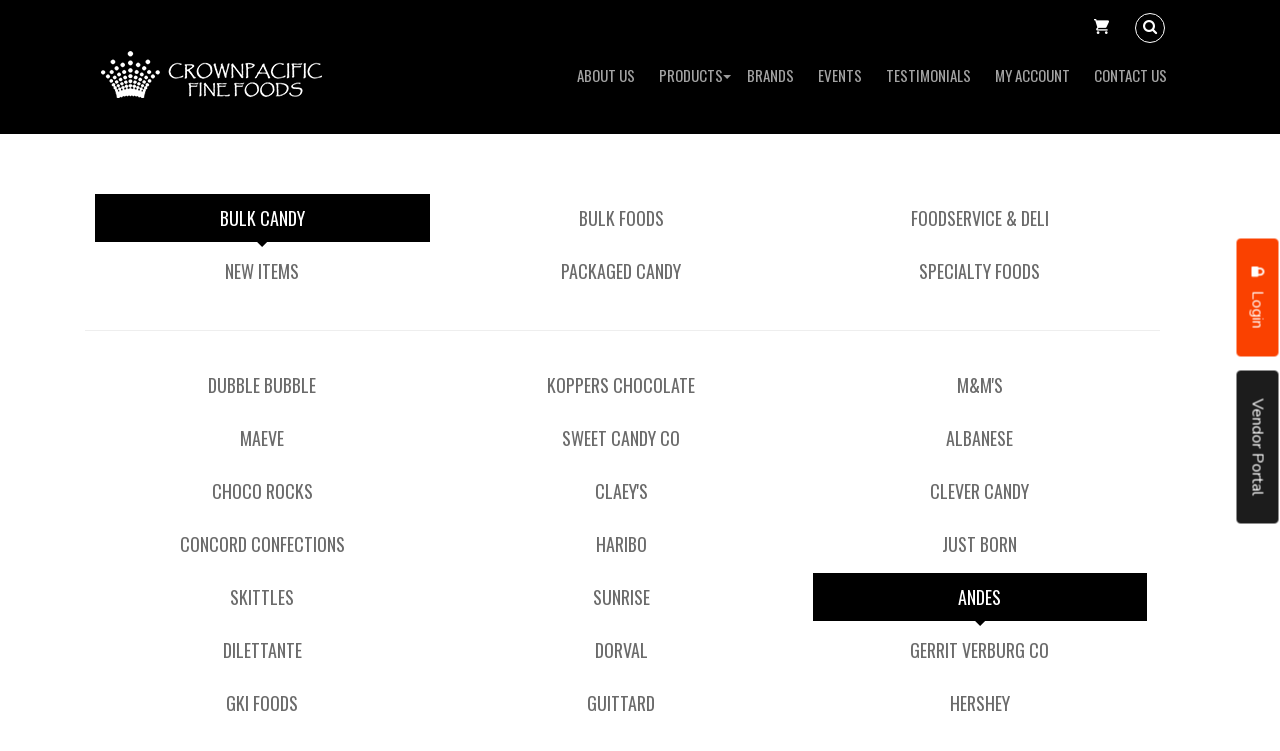

--- FILE ---
content_type: text/html; charset=UTF-8
request_url: https://www.cpff.net/product-category/bulk-candy/bulk-candy-andes/
body_size: 13690
content:
<!doctype html>
<html lang="en">
<head>
	
	<!-- Google tag (gtag.js) -->
<script async src="https://www.googletagmanager.com/gtag/js?id=G-7FMMG6BQQF"></script>
<script>
  window.dataLayer = window.dataLayer || [];
  function gtag(){dataLayer.push(arguments);}
  gtag('js', new Date());

  gtag('config', 'G-7FMMG6BQQF');
</script>
	
    <!-- Required meta tags -->
    <meta charset="utf-8">
    <meta name="viewport" content="width=device-width, initial-scale=1, shrink-to-fit=no">
    <!-- Bootstrap CSS -->
    <link rel="stylesheet" href="https://www.cpff.net/wp-content/themes/cpff/css/bootstrap.min.css">
    <link rel="stylesheet" href="https://www.cpff.net/wp-content/themes/cpff/css/woocommerce.css">
    <link rel="stylesheet" href="https://www.cpff.net/wp-content/themes/cpff/css/fancybox.css" />
    <link rel="stylesheet" href="https://www.cpff.net/wp-content/themes/cpff/css/fancybox-demo.css" />
    <link rel="stylesheet" href="https://www.cpff.net/wp-content/themes/cpff/css/all.css?v=0.2">
    <link rel="stylesheet" href="https://www.cpff.net/wp-content/themes/cpff/css/custom.css">
    <title>Crown Pacific Fine Foods</title>
    <meta name='robots' content='max-image-preview:large' />
	<style>img:is([sizes="auto" i], [sizes^="auto," i]) { contain-intrinsic-size: 3000px 1500px }</style>
	<link rel="alternate" type="application/rss+xml" title="Crown Pacific Fine Foods &raquo; ANDES Category Feed" href="https://www.cpff.net/product-category/bulk-candy/bulk-candy-andes/feed/" />
<script type="text/javascript">
/* <![CDATA[ */
window._wpemojiSettings = {"baseUrl":"https:\/\/s.w.org\/images\/core\/emoji\/16.0.1\/72x72\/","ext":".png","svgUrl":"https:\/\/s.w.org\/images\/core\/emoji\/16.0.1\/svg\/","svgExt":".svg","source":{"wpemoji":"https:\/\/www.cpff.net\/wp-includes\/js\/wp-emoji.js?ver=6.8.3","twemoji":"https:\/\/www.cpff.net\/wp-includes\/js\/twemoji.js?ver=6.8.3"}};
/**
 * @output wp-includes/js/wp-emoji-loader.js
 */

/**
 * Emoji Settings as exported in PHP via _print_emoji_detection_script().
 * @typedef WPEmojiSettings
 * @type {object}
 * @property {?object} source
 * @property {?string} source.concatemoji
 * @property {?string} source.twemoji
 * @property {?string} source.wpemoji
 * @property {?boolean} DOMReady
 * @property {?Function} readyCallback
 */

/**
 * Support tests.
 * @typedef SupportTests
 * @type {object}
 * @property {?boolean} flag
 * @property {?boolean} emoji
 */

/**
 * IIFE to detect emoji support and load Twemoji if needed.
 *
 * @param {Window} window
 * @param {Document} document
 * @param {WPEmojiSettings} settings
 */
( function wpEmojiLoader( window, document, settings ) {
	if ( typeof Promise === 'undefined' ) {
		return;
	}

	var sessionStorageKey = 'wpEmojiSettingsSupports';
	var tests = [ 'flag', 'emoji' ];

	/**
	 * Checks whether the browser supports offloading to a Worker.
	 *
	 * @since 6.3.0
	 *
	 * @private
	 *
	 * @returns {boolean}
	 */
	function supportsWorkerOffloading() {
		return (
			typeof Worker !== 'undefined' &&
			typeof OffscreenCanvas !== 'undefined' &&
			typeof URL !== 'undefined' &&
			URL.createObjectURL &&
			typeof Blob !== 'undefined'
		);
	}

	/**
	 * @typedef SessionSupportTests
	 * @type {object}
	 * @property {number} timestamp
	 * @property {SupportTests} supportTests
	 */

	/**
	 * Get support tests from session.
	 *
	 * @since 6.3.0
	 *
	 * @private
	 *
	 * @returns {?SupportTests} Support tests, or null if not set or older than 1 week.
	 */
	function getSessionSupportTests() {
		try {
			/** @type {SessionSupportTests} */
			var item = JSON.parse(
				sessionStorage.getItem( sessionStorageKey )
			);
			if (
				typeof item === 'object' &&
				typeof item.timestamp === 'number' &&
				new Date().valueOf() < item.timestamp + 604800 && // Note: Number is a week in seconds.
				typeof item.supportTests === 'object'
			) {
				return item.supportTests;
			}
		} catch ( e ) {}
		return null;
	}

	/**
	 * Persist the supports in session storage.
	 *
	 * @since 6.3.0
	 *
	 * @private
	 *
	 * @param {SupportTests} supportTests Support tests.
	 */
	function setSessionSupportTests( supportTests ) {
		try {
			/** @type {SessionSupportTests} */
			var item = {
				supportTests: supportTests,
				timestamp: new Date().valueOf()
			};

			sessionStorage.setItem(
				sessionStorageKey,
				JSON.stringify( item )
			);
		} catch ( e ) {}
	}

	/**
	 * Checks if two sets of Emoji characters render the same visually.
	 *
	 * This is used to determine if the browser is rendering an emoji with multiple data points
	 * correctly. set1 is the emoji in the correct form, using a zero-width joiner. set2 is the emoji
	 * in the incorrect form, using a zero-width space. If the two sets render the same, then the browser
	 * does not support the emoji correctly.
	 *
	 * This function may be serialized to run in a Worker. Therefore, it cannot refer to variables from the containing
	 * scope. Everything must be passed by parameters.
	 *
	 * @since 4.9.0
	 *
	 * @private
	 *
	 * @param {CanvasRenderingContext2D} context 2D Context.
	 * @param {string} set1 Set of Emoji to test.
	 * @param {string} set2 Set of Emoji to test.
	 *
	 * @return {boolean} True if the two sets render the same.
	 */
	function emojiSetsRenderIdentically( context, set1, set2 ) {
		// Cleanup from previous test.
		context.clearRect( 0, 0, context.canvas.width, context.canvas.height );
		context.fillText( set1, 0, 0 );
		var rendered1 = new Uint32Array(
			context.getImageData(
				0,
				0,
				context.canvas.width,
				context.canvas.height
			).data
		);

		// Cleanup from previous test.
		context.clearRect( 0, 0, context.canvas.width, context.canvas.height );
		context.fillText( set2, 0, 0 );
		var rendered2 = new Uint32Array(
			context.getImageData(
				0,
				0,
				context.canvas.width,
				context.canvas.height
			).data
		);

		return rendered1.every( function ( rendered2Data, index ) {
			return rendered2Data === rendered2[ index ];
		} );
	}

	/**
	 * Checks if the center point of a single emoji is empty.
	 *
	 * This is used to determine if the browser is rendering an emoji with a single data point
	 * correctly. The center point of an incorrectly rendered emoji will be empty. A correctly
	 * rendered emoji will have a non-zero value at the center point.
	 *
	 * This function may be serialized to run in a Worker. Therefore, it cannot refer to variables from the containing
	 * scope. Everything must be passed by parameters.
	 *
	 * @since 6.8.2
	 *
	 * @private
	 *
	 * @param {CanvasRenderingContext2D} context 2D Context.
	 * @param {string} emoji Emoji to test.
	 *
	 * @return {boolean} True if the center point is empty.
	 */
	function emojiRendersEmptyCenterPoint( context, emoji ) {
		// Cleanup from previous test.
		context.clearRect( 0, 0, context.canvas.width, context.canvas.height );
		context.fillText( emoji, 0, 0 );

		// Test if the center point (16, 16) is empty (0,0,0,0).
		var centerPoint = context.getImageData(16, 16, 1, 1);
		for ( var i = 0; i < centerPoint.data.length; i++ ) {
			if ( centerPoint.data[ i ] !== 0 ) {
				// Stop checking the moment it's known not to be empty.
				return false;
			}
		}

		return true;
	}

	/**
	 * Determines if the browser properly renders Emoji that Twemoji can supplement.
	 *
	 * This function may be serialized to run in a Worker. Therefore, it cannot refer to variables from the containing
	 * scope. Everything must be passed by parameters.
	 *
	 * @since 4.2.0
	 *
	 * @private
	 *
	 * @param {CanvasRenderingContext2D} context 2D Context.
	 * @param {string} type Whether to test for support of "flag" or "emoji".
	 * @param {Function} emojiSetsRenderIdentically Reference to emojiSetsRenderIdentically function, needed due to minification.
	 * @param {Function} emojiRendersEmptyCenterPoint Reference to emojiRendersEmptyCenterPoint function, needed due to minification.
	 *
	 * @return {boolean} True if the browser can render emoji, false if it cannot.
	 */
	function browserSupportsEmoji( context, type, emojiSetsRenderIdentically, emojiRendersEmptyCenterPoint ) {
		var isIdentical;

		switch ( type ) {
			case 'flag':
				/*
				 * Test for Transgender flag compatibility. Added in Unicode 13.
				 *
				 * To test for support, we try to render it, and compare the rendering to how it would look if
				 * the browser doesn't render it correctly (white flag emoji + transgender symbol).
				 */
				isIdentical = emojiSetsRenderIdentically(
					context,
					'\uD83C\uDFF3\uFE0F\u200D\u26A7\uFE0F', // as a zero-width joiner sequence
					'\uD83C\uDFF3\uFE0F\u200B\u26A7\uFE0F' // separated by a zero-width space
				);

				if ( isIdentical ) {
					return false;
				}

				/*
				 * Test for Sark flag compatibility. This is the least supported of the letter locale flags,
				 * so gives us an easy test for full support.
				 *
				 * To test for support, we try to render it, and compare the rendering to how it would look if
				 * the browser doesn't render it correctly ([C] + [Q]).
				 */
				isIdentical = emojiSetsRenderIdentically(
					context,
					'\uD83C\uDDE8\uD83C\uDDF6', // as the sequence of two code points
					'\uD83C\uDDE8\u200B\uD83C\uDDF6' // as the two code points separated by a zero-width space
				);

				if ( isIdentical ) {
					return false;
				}

				/*
				 * Test for English flag compatibility. England is a country in the United Kingdom, it
				 * does not have a two letter locale code but rather a five letter sub-division code.
				 *
				 * To test for support, we try to render it, and compare the rendering to how it would look if
				 * the browser doesn't render it correctly (black flag emoji + [G] + [B] + [E] + [N] + [G]).
				 */
				isIdentical = emojiSetsRenderIdentically(
					context,
					// as the flag sequence
					'\uD83C\uDFF4\uDB40\uDC67\uDB40\uDC62\uDB40\uDC65\uDB40\uDC6E\uDB40\uDC67\uDB40\uDC7F',
					// with each code point separated by a zero-width space
					'\uD83C\uDFF4\u200B\uDB40\uDC67\u200B\uDB40\uDC62\u200B\uDB40\uDC65\u200B\uDB40\uDC6E\u200B\uDB40\uDC67\u200B\uDB40\uDC7F'
				);

				return ! isIdentical;
			case 'emoji':
				/*
				 * Does Emoji 16.0 cause the browser to go splat?
				 *
				 * To test for Emoji 16.0 support, try to render a new emoji: Splatter.
				 *
				 * The splatter emoji is a single code point emoji. Testing for browser support
				 * required testing the center point of the emoji to see if it is empty.
				 *
				 * 0xD83E 0xDEDF (\uD83E\uDEDF) == 🫟 Splatter.
				 *
				 * When updating this test, please ensure that the emoji is either a single code point
				 * or switch to using the emojiSetsRenderIdentically function and testing with a zero-width
				 * joiner vs a zero-width space.
				 */
				var notSupported = emojiRendersEmptyCenterPoint( context, '\uD83E\uDEDF' );
				return ! notSupported;
		}

		return false;
	}

	/**
	 * Checks emoji support tests.
	 *
	 * This function may be serialized to run in a Worker. Therefore, it cannot refer to variables from the containing
	 * scope. Everything must be passed by parameters.
	 *
	 * @since 6.3.0
	 *
	 * @private
	 *
	 * @param {string[]} tests Tests.
	 * @param {Function} browserSupportsEmoji Reference to browserSupportsEmoji function, needed due to minification.
	 * @param {Function} emojiSetsRenderIdentically Reference to emojiSetsRenderIdentically function, needed due to minification.
	 * @param {Function} emojiRendersEmptyCenterPoint Reference to emojiRendersEmptyCenterPoint function, needed due to minification.
	 *
	 * @return {SupportTests} Support tests.
	 */
	function testEmojiSupports( tests, browserSupportsEmoji, emojiSetsRenderIdentically, emojiRendersEmptyCenterPoint ) {
		var canvas;
		if (
			typeof WorkerGlobalScope !== 'undefined' &&
			self instanceof WorkerGlobalScope
		) {
			canvas = new OffscreenCanvas( 300, 150 ); // Dimensions are default for HTMLCanvasElement.
		} else {
			canvas = document.createElement( 'canvas' );
		}

		var context = canvas.getContext( '2d', { willReadFrequently: true } );

		/*
		 * Chrome on OS X added native emoji rendering in M41. Unfortunately,
		 * it doesn't work when the font is bolder than 500 weight. So, we
		 * check for bold rendering support to avoid invisible emoji in Chrome.
		 */
		context.textBaseline = 'top';
		context.font = '600 32px Arial';

		var supports = {};
		tests.forEach( function ( test ) {
			supports[ test ] = browserSupportsEmoji( context, test, emojiSetsRenderIdentically, emojiRendersEmptyCenterPoint );
		} );
		return supports;
	}

	/**
	 * Adds a script to the head of the document.
	 *
	 * @ignore
	 *
	 * @since 4.2.0
	 *
	 * @param {string} src The url where the script is located.
	 *
	 * @return {void}
	 */
	function addScript( src ) {
		var script = document.createElement( 'script' );
		script.src = src;
		script.defer = true;
		document.head.appendChild( script );
	}

	settings.supports = {
		everything: true,
		everythingExceptFlag: true
	};

	// Create a promise for DOMContentLoaded since the worker logic may finish after the event has fired.
	var domReadyPromise = new Promise( function ( resolve ) {
		document.addEventListener( 'DOMContentLoaded', resolve, {
			once: true
		} );
	} );

	// Obtain the emoji support from the browser, asynchronously when possible.
	new Promise( function ( resolve ) {
		var supportTests = getSessionSupportTests();
		if ( supportTests ) {
			resolve( supportTests );
			return;
		}

		if ( supportsWorkerOffloading() ) {
			try {
				// Note that the functions are being passed as arguments due to minification.
				var workerScript =
					'postMessage(' +
					testEmojiSupports.toString() +
					'(' +
					[
						JSON.stringify( tests ),
						browserSupportsEmoji.toString(),
						emojiSetsRenderIdentically.toString(),
						emojiRendersEmptyCenterPoint.toString()
					].join( ',' ) +
					'));';
				var blob = new Blob( [ workerScript ], {
					type: 'text/javascript'
				} );
				var worker = new Worker( URL.createObjectURL( blob ), { name: 'wpTestEmojiSupports' } );
				worker.onmessage = function ( event ) {
					supportTests = event.data;
					setSessionSupportTests( supportTests );
					worker.terminate();
					resolve( supportTests );
				};
				return;
			} catch ( e ) {}
		}

		supportTests = testEmojiSupports( tests, browserSupportsEmoji, emojiSetsRenderIdentically, emojiRendersEmptyCenterPoint );
		setSessionSupportTests( supportTests );
		resolve( supportTests );
	} )
		// Once the browser emoji support has been obtained from the session, finalize the settings.
		.then( function ( supportTests ) {
			/*
			 * Tests the browser support for flag emojis and other emojis, and adjusts the
			 * support settings accordingly.
			 */
			for ( var test in supportTests ) {
				settings.supports[ test ] = supportTests[ test ];

				settings.supports.everything =
					settings.supports.everything && settings.supports[ test ];

				if ( 'flag' !== test ) {
					settings.supports.everythingExceptFlag =
						settings.supports.everythingExceptFlag &&
						settings.supports[ test ];
				}
			}

			settings.supports.everythingExceptFlag =
				settings.supports.everythingExceptFlag &&
				! settings.supports.flag;

			// Sets DOMReady to false and assigns a ready function to settings.
			settings.DOMReady = false;
			settings.readyCallback = function () {
				settings.DOMReady = true;
			};
		} )
		.then( function () {
			return domReadyPromise;
		} )
		.then( function () {
			// When the browser can not render everything we need to load a polyfill.
			if ( ! settings.supports.everything ) {
				settings.readyCallback();

				var src = settings.source || {};

				if ( src.concatemoji ) {
					addScript( src.concatemoji );
				} else if ( src.wpemoji && src.twemoji ) {
					addScript( src.twemoji );
					addScript( src.wpemoji );
				}
			}
		} );
} )( window, document, window._wpemojiSettings );

/* ]]> */
</script>
<style id='wp-emoji-styles-inline-css' type='text/css'>

	img.wp-smiley, img.emoji {
		display: inline !important;
		border: none !important;
		box-shadow: none !important;
		height: 1em !important;
		width: 1em !important;
		margin: 0 0.07em !important;
		vertical-align: -0.1em !important;
		background: none !important;
		padding: 0 !important;
	}
</style>
<link rel='stylesheet' id='wp-block-library-css' href='https://www.cpff.net/wp-includes/css/dist/block-library/style.css?ver=6.8.3' type='text/css' media='all' />
<style id='classic-theme-styles-inline-css' type='text/css'>
/**
 * These rules are needed for backwards compatibility.
 * They should match the button element rules in the base theme.json file.
 */
.wp-block-button__link {
	color: #ffffff;
	background-color: #32373c;
	border-radius: 9999px; /* 100% causes an oval, but any explicit but really high value retains the pill shape. */

	/* This needs a low specificity so it won't override the rules from the button element if defined in theme.json. */
	box-shadow: none;
	text-decoration: none;

	/* The extra 2px are added to size solids the same as the outline versions.*/
	padding: calc(0.667em + 2px) calc(1.333em + 2px);

	font-size: 1.125em;
}

.wp-block-file__button {
	background: #32373c;
	color: #ffffff;
	text-decoration: none;
}

</style>
<style id='global-styles-inline-css' type='text/css'>
:root{--wp--preset--aspect-ratio--square: 1;--wp--preset--aspect-ratio--4-3: 4/3;--wp--preset--aspect-ratio--3-4: 3/4;--wp--preset--aspect-ratio--3-2: 3/2;--wp--preset--aspect-ratio--2-3: 2/3;--wp--preset--aspect-ratio--16-9: 16/9;--wp--preset--aspect-ratio--9-16: 9/16;--wp--preset--color--black: #000000;--wp--preset--color--cyan-bluish-gray: #abb8c3;--wp--preset--color--white: #ffffff;--wp--preset--color--pale-pink: #f78da7;--wp--preset--color--vivid-red: #cf2e2e;--wp--preset--color--luminous-vivid-orange: #ff6900;--wp--preset--color--luminous-vivid-amber: #fcb900;--wp--preset--color--light-green-cyan: #7bdcb5;--wp--preset--color--vivid-green-cyan: #00d084;--wp--preset--color--pale-cyan-blue: #8ed1fc;--wp--preset--color--vivid-cyan-blue: #0693e3;--wp--preset--color--vivid-purple: #9b51e0;--wp--preset--gradient--vivid-cyan-blue-to-vivid-purple: linear-gradient(135deg,rgba(6,147,227,1) 0%,rgb(155,81,224) 100%);--wp--preset--gradient--light-green-cyan-to-vivid-green-cyan: linear-gradient(135deg,rgb(122,220,180) 0%,rgb(0,208,130) 100%);--wp--preset--gradient--luminous-vivid-amber-to-luminous-vivid-orange: linear-gradient(135deg,rgba(252,185,0,1) 0%,rgba(255,105,0,1) 100%);--wp--preset--gradient--luminous-vivid-orange-to-vivid-red: linear-gradient(135deg,rgba(255,105,0,1) 0%,rgb(207,46,46) 100%);--wp--preset--gradient--very-light-gray-to-cyan-bluish-gray: linear-gradient(135deg,rgb(238,238,238) 0%,rgb(169,184,195) 100%);--wp--preset--gradient--cool-to-warm-spectrum: linear-gradient(135deg,rgb(74,234,220) 0%,rgb(151,120,209) 20%,rgb(207,42,186) 40%,rgb(238,44,130) 60%,rgb(251,105,98) 80%,rgb(254,248,76) 100%);--wp--preset--gradient--blush-light-purple: linear-gradient(135deg,rgb(255,206,236) 0%,rgb(152,150,240) 100%);--wp--preset--gradient--blush-bordeaux: linear-gradient(135deg,rgb(254,205,165) 0%,rgb(254,45,45) 50%,rgb(107,0,62) 100%);--wp--preset--gradient--luminous-dusk: linear-gradient(135deg,rgb(255,203,112) 0%,rgb(199,81,192) 50%,rgb(65,88,208) 100%);--wp--preset--gradient--pale-ocean: linear-gradient(135deg,rgb(255,245,203) 0%,rgb(182,227,212) 50%,rgb(51,167,181) 100%);--wp--preset--gradient--electric-grass: linear-gradient(135deg,rgb(202,248,128) 0%,rgb(113,206,126) 100%);--wp--preset--gradient--midnight: linear-gradient(135deg,rgb(2,3,129) 0%,rgb(40,116,252) 100%);--wp--preset--font-size--small: 13px;--wp--preset--font-size--medium: 20px;--wp--preset--font-size--large: 36px;--wp--preset--font-size--x-large: 42px;--wp--preset--spacing--20: 0.44rem;--wp--preset--spacing--30: 0.67rem;--wp--preset--spacing--40: 1rem;--wp--preset--spacing--50: 1.5rem;--wp--preset--spacing--60: 2.25rem;--wp--preset--spacing--70: 3.38rem;--wp--preset--spacing--80: 5.06rem;--wp--preset--shadow--natural: 6px 6px 9px rgba(0, 0, 0, 0.2);--wp--preset--shadow--deep: 12px 12px 50px rgba(0, 0, 0, 0.4);--wp--preset--shadow--sharp: 6px 6px 0px rgba(0, 0, 0, 0.2);--wp--preset--shadow--outlined: 6px 6px 0px -3px rgba(255, 255, 255, 1), 6px 6px rgba(0, 0, 0, 1);--wp--preset--shadow--crisp: 6px 6px 0px rgba(0, 0, 0, 1);}:where(.is-layout-flex){gap: 0.5em;}:where(.is-layout-grid){gap: 0.5em;}body .is-layout-flex{display: flex;}.is-layout-flex{flex-wrap: wrap;align-items: center;}.is-layout-flex > :is(*, div){margin: 0;}body .is-layout-grid{display: grid;}.is-layout-grid > :is(*, div){margin: 0;}:where(.wp-block-columns.is-layout-flex){gap: 2em;}:where(.wp-block-columns.is-layout-grid){gap: 2em;}:where(.wp-block-post-template.is-layout-flex){gap: 1.25em;}:where(.wp-block-post-template.is-layout-grid){gap: 1.25em;}.has-black-color{color: var(--wp--preset--color--black) !important;}.has-cyan-bluish-gray-color{color: var(--wp--preset--color--cyan-bluish-gray) !important;}.has-white-color{color: var(--wp--preset--color--white) !important;}.has-pale-pink-color{color: var(--wp--preset--color--pale-pink) !important;}.has-vivid-red-color{color: var(--wp--preset--color--vivid-red) !important;}.has-luminous-vivid-orange-color{color: var(--wp--preset--color--luminous-vivid-orange) !important;}.has-luminous-vivid-amber-color{color: var(--wp--preset--color--luminous-vivid-amber) !important;}.has-light-green-cyan-color{color: var(--wp--preset--color--light-green-cyan) !important;}.has-vivid-green-cyan-color{color: var(--wp--preset--color--vivid-green-cyan) !important;}.has-pale-cyan-blue-color{color: var(--wp--preset--color--pale-cyan-blue) !important;}.has-vivid-cyan-blue-color{color: var(--wp--preset--color--vivid-cyan-blue) !important;}.has-vivid-purple-color{color: var(--wp--preset--color--vivid-purple) !important;}.has-black-background-color{background-color: var(--wp--preset--color--black) !important;}.has-cyan-bluish-gray-background-color{background-color: var(--wp--preset--color--cyan-bluish-gray) !important;}.has-white-background-color{background-color: var(--wp--preset--color--white) !important;}.has-pale-pink-background-color{background-color: var(--wp--preset--color--pale-pink) !important;}.has-vivid-red-background-color{background-color: var(--wp--preset--color--vivid-red) !important;}.has-luminous-vivid-orange-background-color{background-color: var(--wp--preset--color--luminous-vivid-orange) !important;}.has-luminous-vivid-amber-background-color{background-color: var(--wp--preset--color--luminous-vivid-amber) !important;}.has-light-green-cyan-background-color{background-color: var(--wp--preset--color--light-green-cyan) !important;}.has-vivid-green-cyan-background-color{background-color: var(--wp--preset--color--vivid-green-cyan) !important;}.has-pale-cyan-blue-background-color{background-color: var(--wp--preset--color--pale-cyan-blue) !important;}.has-vivid-cyan-blue-background-color{background-color: var(--wp--preset--color--vivid-cyan-blue) !important;}.has-vivid-purple-background-color{background-color: var(--wp--preset--color--vivid-purple) !important;}.has-black-border-color{border-color: var(--wp--preset--color--black) !important;}.has-cyan-bluish-gray-border-color{border-color: var(--wp--preset--color--cyan-bluish-gray) !important;}.has-white-border-color{border-color: var(--wp--preset--color--white) !important;}.has-pale-pink-border-color{border-color: var(--wp--preset--color--pale-pink) !important;}.has-vivid-red-border-color{border-color: var(--wp--preset--color--vivid-red) !important;}.has-luminous-vivid-orange-border-color{border-color: var(--wp--preset--color--luminous-vivid-orange) !important;}.has-luminous-vivid-amber-border-color{border-color: var(--wp--preset--color--luminous-vivid-amber) !important;}.has-light-green-cyan-border-color{border-color: var(--wp--preset--color--light-green-cyan) !important;}.has-vivid-green-cyan-border-color{border-color: var(--wp--preset--color--vivid-green-cyan) !important;}.has-pale-cyan-blue-border-color{border-color: var(--wp--preset--color--pale-cyan-blue) !important;}.has-vivid-cyan-blue-border-color{border-color: var(--wp--preset--color--vivid-cyan-blue) !important;}.has-vivid-purple-border-color{border-color: var(--wp--preset--color--vivid-purple) !important;}.has-vivid-cyan-blue-to-vivid-purple-gradient-background{background: var(--wp--preset--gradient--vivid-cyan-blue-to-vivid-purple) !important;}.has-light-green-cyan-to-vivid-green-cyan-gradient-background{background: var(--wp--preset--gradient--light-green-cyan-to-vivid-green-cyan) !important;}.has-luminous-vivid-amber-to-luminous-vivid-orange-gradient-background{background: var(--wp--preset--gradient--luminous-vivid-amber-to-luminous-vivid-orange) !important;}.has-luminous-vivid-orange-to-vivid-red-gradient-background{background: var(--wp--preset--gradient--luminous-vivid-orange-to-vivid-red) !important;}.has-very-light-gray-to-cyan-bluish-gray-gradient-background{background: var(--wp--preset--gradient--very-light-gray-to-cyan-bluish-gray) !important;}.has-cool-to-warm-spectrum-gradient-background{background: var(--wp--preset--gradient--cool-to-warm-spectrum) !important;}.has-blush-light-purple-gradient-background{background: var(--wp--preset--gradient--blush-light-purple) !important;}.has-blush-bordeaux-gradient-background{background: var(--wp--preset--gradient--blush-bordeaux) !important;}.has-luminous-dusk-gradient-background{background: var(--wp--preset--gradient--luminous-dusk) !important;}.has-pale-ocean-gradient-background{background: var(--wp--preset--gradient--pale-ocean) !important;}.has-electric-grass-gradient-background{background: var(--wp--preset--gradient--electric-grass) !important;}.has-midnight-gradient-background{background: var(--wp--preset--gradient--midnight) !important;}.has-small-font-size{font-size: var(--wp--preset--font-size--small) !important;}.has-medium-font-size{font-size: var(--wp--preset--font-size--medium) !important;}.has-large-font-size{font-size: var(--wp--preset--font-size--large) !important;}.has-x-large-font-size{font-size: var(--wp--preset--font-size--x-large) !important;}
:where(.wp-block-post-template.is-layout-flex){gap: 1.25em;}:where(.wp-block-post-template.is-layout-grid){gap: 1.25em;}
:where(.wp-block-columns.is-layout-flex){gap: 2em;}:where(.wp-block-columns.is-layout-grid){gap: 2em;}
:root :where(.wp-block-pullquote){font-size: 1.5em;line-height: 1.6;}
</style>
<link rel='stylesheet' id='contact-form-7-css' href='https://www.cpff.net/wp-content/plugins/contact-form-7/includes/css/styles.css?ver=6.1.3' type='text/css' media='all' />
<style id='contact-form-7-inline-css' type='text/css'>
.wpcf7 .wpcf7-recaptcha iframe {margin-bottom: 0;}.wpcf7 .wpcf7-recaptcha[data-align="center"] > div {margin: 0 auto;}.wpcf7 .wpcf7-recaptcha[data-align="right"] > div {margin: 0 0 0 auto;}
</style>
<link rel='stylesheet' id='woocommerce-layout-css' href='https://www.cpff.net/wp-content/plugins/woocommerce/assets/css/woocommerce-layout.css?ver=10.3.5' type='text/css' media='all' />
<link rel='stylesheet' id='woocommerce-smallscreen-css' href='https://www.cpff.net/wp-content/plugins/woocommerce/assets/css/woocommerce-smallscreen.css?ver=10.3.5' type='text/css' media='only screen and (max-width: 768px)' />
<link rel='stylesheet' id='woocommerce-general-css' href='https://www.cpff.net/wp-content/plugins/woocommerce/assets/css/woocommerce.css?ver=10.3.5' type='text/css' media='all' />
<style id='woocommerce-inline-inline-css' type='text/css'>
.woocommerce form .form-row .required { visibility: visible; }
</style>
<link rel='stylesheet' id='brands-styles-css' href='https://www.cpff.net/wp-content/plugins/woocommerce/assets/css/brands.css?ver=10.3.5' type='text/css' media='all' />
<link rel='stylesheet' id='pwb-styles-frontend-css' href='https://www.cpff.net/wp-content/plugins/perfect-woocommerce-brands/build/frontend/css/style.css?ver=3.6.4' type='text/css' media='all' />
<script type="text/javascript" src="https://www.cpff.net/wp-includes/js/jquery/jquery.js?ver=3.7.1" id="jquery-core-js"></script>
<script type="text/javascript" src="https://www.cpff.net/wp-includes/js/jquery/jquery-migrate.js?ver=3.4.1" id="jquery-migrate-js"></script>
<script type="text/javascript" src="https://www.cpff.net/wp-content/plugins/woocommerce/assets/js/jquery-blockui/jquery.blockUI.js?ver=2.7.0-wc.10.3.5" id="wc-jquery-blockui-js" defer="defer" data-wp-strategy="defer"></script>
<script type="text/javascript" id="wc-add-to-cart-js-extra">
/* <![CDATA[ */
var wc_add_to_cart_params = {"ajax_url":"\/wp-admin\/admin-ajax.php","wc_ajax_url":"\/?wc-ajax=%%endpoint%%","i18n_view_cart":"View cart","cart_url":"https:\/\/www.cpff.net\/cart\/","is_cart":"","cart_redirect_after_add":"no"};
/* ]]> */
</script>
<script type="text/javascript" src="https://www.cpff.net/wp-content/plugins/woocommerce/assets/js/frontend/add-to-cart.js?ver=10.3.5" id="wc-add-to-cart-js" defer="defer" data-wp-strategy="defer"></script>
<script type="text/javascript" src="https://www.cpff.net/wp-content/plugins/woocommerce/assets/js/js-cookie/js.cookie.js?ver=2.1.4-wc.10.3.5" id="wc-js-cookie-js" defer="defer" data-wp-strategy="defer"></script>
<script type="text/javascript" id="woocommerce-js-extra">
/* <![CDATA[ */
var woocommerce_params = {"ajax_url":"\/wp-admin\/admin-ajax.php","wc_ajax_url":"\/?wc-ajax=%%endpoint%%","i18n_password_show":"Show password","i18n_password_hide":"Hide password"};
/* ]]> */
</script>
<script type="text/javascript" src="https://www.cpff.net/wp-content/plugins/woocommerce/assets/js/frontend/woocommerce.js?ver=10.3.5" id="woocommerce-js" defer="defer" data-wp-strategy="defer"></script>
<link rel="https://api.w.org/" href="https://www.cpff.net/wp-json/" /><link rel="alternate" title="JSON" type="application/json" href="https://www.cpff.net/wp-json/wp/v2/product_cat/727" /><link rel="EditURI" type="application/rsd+xml" title="RSD" href="https://www.cpff.net/xmlrpc.php?rsd" />
	<noscript><style>.woocommerce-product-gallery{ opacity: 1 !important; }</style></noscript>
	<link rel="icon" href="https://www.cpff.net/wp-content/uploads/2024/03/favicon-96x96-1.jpg" sizes="32x32" />
<link rel="icon" href="https://www.cpff.net/wp-content/uploads/2024/03/favicon-96x96-1.jpg" sizes="192x192" />
<link rel="apple-touch-icon" href="https://www.cpff.net/wp-content/uploads/2024/03/favicon-96x96-1.jpg" />
<meta name="msapplication-TileImage" content="https://www.cpff.net/wp-content/uploads/2024/03/favicon-96x96-1.jpg" />
		<style type="text/css" id="wp-custom-css">
			/* custom.css | http://www.cpff.net/wp-content/themes/cpff/css/custom.css */

.pwb-all-brands .pwb-brands-col3 p {
  /* background: #fff; */
  background: #f2eeea;
}
		</style>
		</head>
<body class="archive tax-product_cat term-bulk-candy-andes term-727 wp-theme-cpff theme-cpff woocommerce woocommerce-page woocommerce-no-js product_parent_cat_bulk-candy product_cat_bulk-candy-andes" >
    <div id="wrapper">
        <header id="header" class="header">
            <div class="container">
                <div class="d-flex flex-column">
                    <div class="col-12 topbar order-1 order-md-2">
                        <div class="pull-right">
                            <!-- pattern=".{6,}" title="Enter 6 characters." -->
                            <form role="search" class="search-form order-3" method="get" action="https://www.cpff.net/">
                                   <a href="javascript:void(0)" class="search-opner" aria-label="search Button"><i class="fa fa-search"><span class="d-none">Search</span></i></a>
                                   <div class="field">
                                    <!-- <input type="hidden" name="post_type" value="your_post_type" /> -->
                                    <input id="g-search" name="s" type="text"  class="input" placeholder="Search product" />
                                    <button type="submit" id="submit" title="Submit Button" aria-label="Submit Button"><i class="fa fa-search"></i></button>
                                </div>
                            </form>
                                                         <a href="https://www.cpff.net/cart/" class="cart-btn" aria-label="shopping-cart"><img src="https://www.cpff.net/wp-content/themes/cpff/images/shopping-cart.png" width="30" height="30" alt="shopping-cart"></a>
                        </div>
                    </div>
                </div>
                <nav class="navbar navbar-expand-md navbar-light">
					                    <a class="navbar-brand" href="https://www.cpff.net"><img src="https://www.cpff.net/wp-content/uploads/2018/12/logo.png" width="221" height="47" alt="CrownPacific Fine Foods"></a>
                    <button class="navbar-toggler" type="button" data-toggle="collapse" data-target="#navbarSupportedContent" aria-controls="navbarSupportedContent" aria-expanded="false" aria-label="Toggle navigation">
                        <span class="navbar-toggler-icon"></span>
                    </button>
                <div class="collapse navbar-collapse d-flex justify-content-end" id="navbarSupportedContent">
                        <ul class="navbar-nav nav" id="nav">
                            <li class="nav-item ">
                                <a class="nav-link" href="https://www.cpff.net/about-us/">About Us</a>
                            </li>
                            <li class="nav-item ">
                                <a class="nav-link" href="https://www.cpff.net/product-category/bulk-candy/"> Products</a>
                                <ul>
                                    <li><a href="https://www.cpff.net/product-category/bulk-candy/?pageSet=true" >Bulk Candy</a></li><li><a href="https://www.cpff.net/product-category/bulk-foods/?pageSet=true" >Bulk Foods</a></li><li><a href="https://www.cpff.net/product-category/foodservice-deli/?pageSet=true" >Foodservice &amp; Deli</a></li><li><a href="https://www.cpff.net/product-category/new-items/?pageSet=true" >New Items</a></li><li><a href="https://www.cpff.net/product-category/packaged-candy/?pageSet=true" >Packaged Candy</a></li><li><a href="https://www.cpff.net/product-category/specialty/?pageSet=true" >Specialty Foods</a></li>                                </ul>
                            </li>
                            <li class="nav-item ">
                                <a class="nav-link" href="https://www.cpff.net/brands/">Brands</a>
							</li>
                            <li class="nav-item ">
                                <a class="nav-link" href="https://www.cpff.net/events/">Events</a>
                            </li>
                            <li class="nav-item ">
                                <a class="nav-link" href="https://www.cpff.net/testimonials/">Testimonials</a>
							</li>
                            <li class="nav-item ">
                                <a class="nav-link" href="https://www.cpff.net/my-account/">My Account</a>
                            </li>
                            <li class="nav-item ">
                                <a class="nav-link" href="https://www.cpff.net/contact-us/">Contact Us</a>
                            </li>
                        </ul>
                    </div>
                </nav>
            </div>
        </header>
        <div class="sticky-btns">
                            <a href="https://www.cpff.net/my-account/" class="login"><i class="fa fa-lock"></i>
                    Login
                </a>
                        <a href="http://cpffportal.com/" class="portal" target="_blank">Vendor Portal </a>
        </div>



            <main id="main">
                <div class="block">
                    <div class="container">
                        <div class="nav-wrap">
                            <ul class="nav nav-pills parent-tab" id="pills-tab" role="tablist">
                                                                            <li class="nav-item rm-p">
                                                <a class="nav-link active" href="https://www.cpff.net/product-category/bulk-candy/?pageSet=true" role="tab" aria-controls="tab1" aria-selected="true">
                                                    Bulk Candy                                                </a>
                                            </li>
                                                                                        <li class="nav-item rm-p">
                                                <a class="nav-link " href="https://www.cpff.net/product-category/bulk-foods/?pageSet=true" role="tab" aria-controls="tab1" aria-selected="true">
                                                    Bulk Foods                                                </a>
                                            </li>
                                                                                        <li class="nav-item rm-p">
                                                <a class="nav-link " href="https://www.cpff.net/product-category/foodservice-deli/?pageSet=true" role="tab" aria-controls="tab1" aria-selected="true">
                                                    Foodservice &amp; Deli                                                </a>
                                            </li>
                                                                                        <li class="nav-item rm-p">
                                                <a class="nav-link " href="https://www.cpff.net/product-category/new-items/?pageSet=true" role="tab" aria-controls="tab1" aria-selected="true">
                                                    New Items                                                </a>
                                            </li>
                                                                                        <li class="nav-item rm-p">
                                                <a class="nav-link " href="https://www.cpff.net/product-category/packaged-candy/?pageSet=true" role="tab" aria-controls="tab1" aria-selected="true">
                                                    Packaged Candy                                                </a>
                                            </li>
                                                                                        <li class="nav-item rm-p">
                                                <a class="nav-link " href="https://www.cpff.net/product-category/specialty/?pageSet=true" role="tab" aria-controls="tab1" aria-selected="true">
                                                    Specialty Foods                                                </a>
                                            </li>
                                                                        </ul>
                            <ul class="nav nav-pills" id="pills-tab" role="tablist">
                                                                    <li class="nav-item rm-p">
                                        <a class="nav-link " href="https://www.cpff.net/product-category/bulk-candy/dubble-bubble/#products" role="tab" aria-controls="tab1" aria-selected="true">
                                            DUBBLE BUBBLE                                        </a>
                                    </li>
                                                                    <li class="nav-item rm-p">
                                        <a class="nav-link " href="https://www.cpff.net/product-category/bulk-candy/koppers-chocolate-bulk-candy/#products" role="tab" aria-controls="tab1" aria-selected="true">
                                            KOPPERS CHOCOLATE                                        </a>
                                    </li>
                                                                    <li class="nav-item rm-p">
                                        <a class="nav-link " href="https://www.cpff.net/product-category/bulk-candy/mms/#products" role="tab" aria-controls="tab1" aria-selected="true">
                                            M&amp;M'S                                        </a>
                                    </li>
                                                                    <li class="nav-item rm-p">
                                        <a class="nav-link " href="https://www.cpff.net/product-category/bulk-candy/maeve-bulk-candy/#products" role="tab" aria-controls="tab1" aria-selected="true">
                                            MAEVE                                        </a>
                                    </li>
                                                                    <li class="nav-item rm-p">
                                        <a class="nav-link " href="https://www.cpff.net/product-category/bulk-candy/sweet-candy-co/#products" role="tab" aria-controls="tab1" aria-selected="true">
                                            SWEET CANDY CO                                        </a>
                                    </li>
                                                                    <li class="nav-item rm-p">
                                        <a class="nav-link " href="https://www.cpff.net/product-category/bulk-candy/albanese/#products" role="tab" aria-controls="tab1" aria-selected="true">
                                            ALBANESE                                        </a>
                                    </li>
                                                                    <li class="nav-item rm-p">
                                        <a class="nav-link " href="https://www.cpff.net/product-category/bulk-candy/choco-rocks/#products" role="tab" aria-controls="tab1" aria-selected="true">
                                            CHOCO ROCKS                                        </a>
                                    </li>
                                                                    <li class="nav-item rm-p">
                                        <a class="nav-link " href="https://www.cpff.net/product-category/bulk-candy/claeys-bulk-candy/#products" role="tab" aria-controls="tab1" aria-selected="true">
                                            CLAEY'S                                        </a>
                                    </li>
                                                                    <li class="nav-item rm-p">
                                        <a class="nav-link " href="https://www.cpff.net/product-category/bulk-candy/clever-candy/#products" role="tab" aria-controls="tab1" aria-selected="true">
                                            CLEVER CANDY                                        </a>
                                    </li>
                                                                    <li class="nav-item rm-p">
                                        <a class="nav-link " href="https://www.cpff.net/product-category/bulk-candy/concord-confections/#products" role="tab" aria-controls="tab1" aria-selected="true">
                                            CONCORD CONFECTIONS                                        </a>
                                    </li>
                                                                    <li class="nav-item rm-p">
                                        <a class="nav-link " href="https://www.cpff.net/product-category/bulk-candy/haribo-bulk-candy/#products" role="tab" aria-controls="tab1" aria-selected="true">
                                            HARIBO                                        </a>
                                    </li>
                                                                    <li class="nav-item rm-p">
                                        <a class="nav-link " href="https://www.cpff.net/product-category/bulk-candy/just-born/#products" role="tab" aria-controls="tab1" aria-selected="true">
                                            JUST BORN                                        </a>
                                    </li>
                                                                    <li class="nav-item rm-p">
                                        <a class="nav-link " href="https://www.cpff.net/product-category/bulk-candy/skittles/#products" role="tab" aria-controls="tab1" aria-selected="true">
                                            SKITTLES                                        </a>
                                    </li>
                                                                    <li class="nav-item rm-p">
                                        <a class="nav-link " href="https://www.cpff.net/product-category/bulk-candy/sunrise/#products" role="tab" aria-controls="tab1" aria-selected="true">
                                            SUNRISE                                        </a>
                                    </li>
                                                                    <li class="nav-item rm-p">
                                        <a class="nav-link active" href="https://www.cpff.net/product-category/bulk-candy/bulk-candy-andes/#products" role="tab" aria-controls="tab1" aria-selected="true">
                                            ANDES                                        </a>
                                    </li>
                                                                    <li class="nav-item rm-p">
                                        <a class="nav-link " href="https://www.cpff.net/product-category/bulk-candy/bulk-candy-dilettante/#products" role="tab" aria-controls="tab1" aria-selected="true">
                                            DILETTANTE                                        </a>
                                    </li>
                                                                    <li class="nav-item rm-p">
                                        <a class="nav-link " href="https://www.cpff.net/product-category/bulk-candy/bulk-candy-dorval/#products" role="tab" aria-controls="tab1" aria-selected="true">
                                            DORVAL                                        </a>
                                    </li>
                                                                    <li class="nav-item rm-p">
                                        <a class="nav-link " href="https://www.cpff.net/product-category/bulk-candy/bulk-candy-gerrit-verburg-co/#products" role="tab" aria-controls="tab1" aria-selected="true">
                                            GERRIT VERBURG CO                                        </a>
                                    </li>
                                                                    <li class="nav-item rm-p">
                                        <a class="nav-link " href="https://www.cpff.net/product-category/bulk-candy/bulk-candy-gki-foods/#products" role="tab" aria-controls="tab1" aria-selected="true">
                                            GKI FOODS                                        </a>
                                    </li>
                                                                    <li class="nav-item rm-p">
                                        <a class="nav-link " href="https://www.cpff.net/product-category/bulk-candy/bulk-candy-guittard/#products" role="tab" aria-controls="tab1" aria-selected="true">
                                            GUITTARD                                        </a>
                                    </li>
                                                                    <li class="nav-item rm-p">
                                        <a class="nav-link " href="https://www.cpff.net/product-category/bulk-candy/bulk-candy-hershey/#products" role="tab" aria-controls="tab1" aria-selected="true">
                                            HERSHEY                                        </a>
                                    </li>
                                                                    <li class="nav-item rm-p">
                                        <a class="nav-link " href="https://www.cpff.net/product-category/bulk-candy/bulk-candy-jaret/#products" role="tab" aria-controls="tab1" aria-selected="true">
                                            JARET                                        </a>
                                    </li>
                                                                    <li class="nav-item rm-p">
                                        <a class="nav-link " href="https://www.cpff.net/product-category/bulk-candy/bulk-candy-jelly-belly/#products" role="tab" aria-controls="tab1" aria-selected="true">
                                            JELLY BELLY                                        </a>
                                    </li>
                                                                    <li class="nav-item rm-p">
                                        <a class="nav-link " href="https://www.cpff.net/product-category/bulk-candy/bulk-candy-koppers-chocolates/#products" role="tab" aria-controls="tab1" aria-selected="true">
                                            KOPPERS CHOCOLATES                                        </a>
                                    </li>
                                                                    <li class="nav-item rm-p">
                                        <a class="nav-link " href="https://www.cpff.net/product-category/bulk-candy/bulk-candy-marich/#products" role="tab" aria-controls="tab1" aria-selected="true">
                                            MARICH                                        </a>
                                    </li>
                                                                    <li class="nav-item rm-p">
                                        <a class="nav-link " href="https://www.cpff.net/product-category/bulk-candy/bulk-candy-zachary-confections/#products" role="tab" aria-controls="tab1" aria-selected="true">
                                            ZACHARY CONFECTIONS                                        </a>
                                    </li>
                                                                    <li class="nav-item rm-p">
                                        <a class="nav-link " href="https://www.cpff.net/product-category/bulk-candy/bulk-candy-zotz/#products" role="tab" aria-controls="tab1" aria-selected="true">
                                            ZOTZ                                        </a>
                                    </li>
                                                            </ul>
                        </div>
                                                                        <div class="tab-content">
                            <div class="tophead">
                                <div class="search-box rd">
                                    <form role="search" method="get" action="https://www.cpff.net/">
                                        <input name="s" type="text"  class="form-control" placeholder="Search product" />
                                        <select name="category">
                                            <option>bulk-candy-andes</option>
                                        </select>
                                        <button type="submit" class="btn btn-submit"><i class="icon-search"></i></button>
                                    </form>
                                </div>
                                                                    <h2 id="products">ANDES</h2>
                                                            </div>
                        </div>
                        <table class="table table-striped table-list" style="position: relative;">
                            <thead>
                                <tr>
                                    <th width="50">&nbsp;</th>
                                    <th>Item# </th>
                                    <th>Product description </th>
                                    <th>Brand  </th>
                                    <th> Pack/size </th>
                                                                        <th width="70"> SRP</th>
                                    <th width="140"></th>
                                </tr>
                            </thead>
                            <tbody>
                                                                    <tr>
                                                                                <td class="list-image"><a href="https://www.cpff.net/product/andes-mints/"><img width="280" height="163" src="https://www.cpff.net/wp-content/uploads/2020/02/10041186000931-2.jpg" class="attachment-post-thumbnail size-post-thumbnail wp-post-image" alt="" decoding="async" /></a>
                                        </td>
                                                                                                                    <td title="Item#">898009</td>
                                        <td title="Product description">ANDES MINTS<br>Min. Order Qty (EA): 1</td>
                                        <td title="Brand"> 

<div class="pwb-brand-shortcode">

	
	<a href="https://www.cpff.net/brand/andes/" title="View brand">

		
			ANDES
		
	</a>
		
	
</div>

 </td>
                                        <td title="Pack/size">1 / 1 / 20 / LB *</td>
                                                                                <td title="SRP">
                                            $110.25                                        </td>
                                        <td>
                                            <a href="https://www.cpff.net/product/andes-mints/"class="btn-default">more info</a>
                                        </td>
                                    </tr>
                                                            </tbody>
                        </table>
                                                                                           </div>
                </div>
                <div class="two-columns text-center">
                    <div class="row">
                        <div class="col-md-6 mb-3 mb-md-0">
                            <div class="block bg-block bg1 rp">
                                                            </div>
                        </div>
                        <div class="col-md-6">
                            <div class="block bg-block bg2 rp">
                                                            </div>
                        </div>
                    </div>
                </div>
            </main>
            <script>
jQuery(document).ready(function(){
	const urlParams = new URLSearchParams(window.location.search);
	if (urlParams.has('viewall')) {
		jQuery(".all-products").trigger('click');
	}
});
</script>
        <footer id="footer">
            <!-- <div class="newsletter-block">
                <div class="container">
                    <div class="row">
                        <div class="col-md-4">
                            <label for="mail">
                                <strong class="title">Join our newsletter</strong>
                                <em>Subscribe to receive the exclusive offers every week.</em>
                            </label>
                        </div>
                        <div class="col-md-8">
                                                    </div>
                    </div>
                </div>
            </div> -->
            <div class="upper-footer">
                <div class="container">
                    <div class="row">
                        <div class="col-md-4">
							                            <div class="logo"><a href="https://www.cpff.net"><img src="https://www.cpff.net/wp-content/uploads/2018/12/logo.png" width="221" height="47" alt="CrownPacific Fine Foods"></a></div>
                            <p style="color: #fff;">We are pleased to bring you the finest quality in gourmet specialty foods, confections, gift, and gourmet selections in our newest catalog.
<br>
<br>Prices subject to change without notice.</p>
                            <div class="contact-info">
                                <a href="tel:(425) 251-8750"><i class="icon-phone"></i> (425) 251-8750</a> <br>
                                <a href="mailto:info@cpff.net"><i class="fa fa-envelope"></i> info@cpff.net</a>
                            </div>
                            <ul class="social-media">
                                                                        <li>
											<a href="https://www.facebook.com/CPFFS/" target="_blank" arial-label="facebook">
												<i class="fa fa-facebook"></i>											</a>
										</li>
                                                                        <li>
											<a href="https://www.instagram.com/crownpacificfinefoods/" target="_blank" arial-label="instagram">
												<i class="fa fa-instagram"></i>											</a>
										</li>
                                                                        <li>
											<a href="https://www.linkedin.com/company/crown-pacific-fine-foods" target="_blank" arial-label="linkedin">
												<i class="fa fa-linkedin"></i>											</a>
										</li>
                                                            </ul>
                        </div>
                        <div class="col-md-4">
                            <h3>Quick links</h3>
                            <nav>
                                <div class="menu-footer-container"><ul><li id="menu-item-49" class="menu-item menu-item-type-post_type menu-item-object-page menu-item-home menu-item-49"><a href="https://www.cpff.net/">Home</a></li>
<li id="menu-item-46" class="menu-item menu-item-type-post_type menu-item-object-page menu-item-46"><a href="https://www.cpff.net/about-us/">About Us</a></li>
<li id="menu-item-1240612" class="menu-item menu-item-type-custom menu-item-object-custom menu-item-1240612"><a href="https://www.cpff.net/product-category/bulk-candy/">Products</a></li>
<li id="menu-item-45" class="menu-item menu-item-type-post_type menu-item-object-page menu-item-45"><a href="https://www.cpff.net/brands/">Brands</a></li>
<li id="menu-item-43" class="menu-item menu-item-type-post_type menu-item-object-page menu-item-43"><a href="https://www.cpff.net/testimonials/">Testimonials</a></li>
<li id="menu-item-1253600" class="menu-item menu-item-type-post_type menu-item-object-page menu-item-1253600"><a href="https://www.cpff.net/my-account/">My Account</a></li>
<li id="menu-item-40" class="menu-item menu-item-type-post_type menu-item-object-page menu-item-40"><a href="https://www.cpff.net/contact-us/">Contact Us</a></li>
</ul></div>                            </nav>
                        </div>
                        <div class="col-md-4">
                            <h3>Testimonials</h3>
                            <div class="blog-slider">
                                <div class="mask">
                                    <div class="slideset">
                                                                                <div class="slide">
                                            To put it simply, we would not be in business...                                            <br><time>2 December, 2018</time>
                                        </div>
                                                                                <div class="slide">
                                            Crown Pacific’s sales and purchasing team are more than just...                                            <br><time>3 December, 2018</time>
                                        </div>
                                                                                <div class="slide">
                                            “Crown Pacific is a vital distributor for us in the...                                            <br><time>4 December, 2018</time>
                                        </div>
                                                                                <div class="slide">
                                            "Crown Pacific Fine Foods has decades of experience in the...                                            <br><time>11 February, 2019</time>
                                        </div>
                                                                                <div class="slide">
                                            Crown Pacific has been taking care of our product line...                                            <br><time>11 February, 2019</time>
                                        </div>
                                                                                <div class="slide">
                                            Testimonial from Nugget Supermarkets VP                                            <br><time>11 February, 2019</time>
                                        </div>
                                                                                <div class="slide">
                                            “We have been working with the good folks at Crown...                                            <br><time>24 April, 2019</time>
                                        </div>
                                                                                                                    </div>
                                </div>
                            </div>
                        </div>
                    </div>
                </div>
            </div>
            <div class="lower-footer">
                <div class="container">
                    <p class="copyright">© 2024 Crown Pacific Fine Foods, Inc. All Rights Reserved.</p>
                    <span class="designedby">Designed by: <a href="http://www.espinspire.com/" target="_blank"><img src="https://www.cpff.net/wp-content/themes/cpff/images/espis.png" width="74"  height="23" alt="http://www.espinspire.com/"></a></span>
                </div>
            </div>
        </footer>
    </div>
    <!-- jQuery (necessary for Bootstrap's JavaScript plugins) -->
    <script src="https://www.cpff.net/wp-content/themes/cpff/js/jquery-1.11.2.min.js"></script>
    <!-- Include all compiled plugins (below), or include individual files as needed -->
    <script src="https://www.cpff.net/wp-content/themes/cpff/js/bootstrap.min.js"></script>
    <script src="https://www.cpff.net/wp-content/themes/cpff/js/jquery.main.js"></script>
    <script src="https://www.cpff.net/wp-content/themes/cpff/js/jquery.fancybox.js"></script>
    <script src="https://cdnjs.cloudflare.com/ajax/libs/jspdf/1.3.3/jspdf.min.js"></script>
    <script src="https://html2canvas.hertzen.com/dist/html2canvas.js"></script>
    <script src="https://cdnjs.cloudflare.com/ajax/libs/jquery.imagesloaded/3.2.0/imagesloaded.pkgd.min.js"></script>
    <script src="https://cdnjs.cloudflare.com/ajax/libs/jquery.imagesloaded/3.2.0/imagesloaded.pkgd.js"></script>
    <script>
        $(document).ready(function(){
            $( ".list-image a" ).each(function( index ) {
              $(this).find('img').clone().appendTo(this).wrapAll('<span class="hover"></span>');
            });
            $( ".list-image a").mouseover(function() {
                  $(this).find(".hover").addClass("show");
            });
            $( ".list-image a").mouseout(function() {
                  $(this).find(".hover").removeClass("show");
            });
        });
    </script>
    <script type="text/javascript">
        function myFunction() {
            var input, filter, li, a, i, txtValue;
            var timeout = null;
            $('#myInput').keyup(function() {
                clearTimeout(timeout);
                timeout = setTimeout(function() {
                    input = document.getElementById("myInput");
                    if($('#myInput').val() != ''){
                        $('#brandsearch').click(
                        function(){
                            filter = input.value.toUpperCase();
                            li = document.getElementsByClassName("pwb-brands-col3");
                            for (i = 0; i < li.length; i++) {
                                a = li[i].getElementsByTagName("a")[0];
                                txtValue = a.textContent || a.innerText;
                                if (txtValue.toUpperCase().indexOf(filter) > -1) {
                                    li[i].style.display = "";
                                    li[i].parentNode.parentNode.classList.add("mystyle");
                                } else {
                                    li[i].style.display = "none";
                                    li[i].parentNode.parentNode.classList.add("mystyle2");
                                }

                            }
                        });
                    } else {
                        filter = input.value.toUpperCase();
                        li = document.getElementsByClassName("pwb-brands-col3");
                        for (i = 0; i < li.length; i++) {
                            a = li[i].getElementsByTagName("a")[0];
                            txtValue = a.textContent || a.innerText;
                            if (txtValue.toUpperCase().indexOf(filter) > -1) {
                                li[i].style.display = "";
                                li[i].parentNode.parentNode.classList.remove("mystyle");
                                li[i].parentNode.parentNode.classList.remove("mystyle2");
                            } else {
                                li[i].style.display = "none";
                            }

                        }
                    }
                }, 500);
            });
        }
    </script>
    <script type="text/javascript">
        $('#g-search').keyup(function () {
            if($(this).val().length > 0 && $(this).val().length < 7) {
                $("body").toggleClass("g-form");
            }
            if ($(this).val() == '') {
                $('#submit').prop('disabled', true);
            } else {
                $('#submit').prop('disabled', false);
            }
        }).keyup();
    </script>
    <script type="text/javascript">
        $(document).ready(function () {
            $("#c-bttn").click(function () {
                $("#c-frm").submit();
            });
        });
    </script>
    <script>
        document.addEventListener( 'wpcf7mailsent', function( event ) {
            location = 'https://www.cpff.net/thanks/';
        }, false );
    </script>
 <script type="application/javascript">
jQuery(window).on('load', function() {
    jQuery("#wrapper ~ div").css("display", "none");
    jQuery("#wpadminbar").css("display", "block");
});
</script>

    <script type="speculationrules">
{"prefetch":[{"source":"document","where":{"and":[{"href_matches":"\/*"},{"not":{"href_matches":["\/wp-*.php","\/wp-admin\/*","\/wp-content\/uploads\/*","\/wp-content\/*","\/wp-content\/plugins\/*","\/wp-content\/themes\/cpff\/*","\/*\\?(.+)"]}},{"not":{"selector_matches":"a[rel~=\"nofollow\"]"}},{"not":{"selector_matches":".no-prefetch, .no-prefetch a"}}]},"eagerness":"conservative"}]}
</script>
      <script>
       jQuery( document ).ready( function( $ ) {
         $( document ).on( 'change', '.quantity .qty', function() {
           $( this ).parent( '.quantity' ).next( '.add_to_cart_button' ).attr( 'data-quantity', $( this ).val() );
         });
       });
     </script>
   	<script type='text/javascript'>
		(function () {
			var c = document.body.className;
			c = c.replace(/woocommerce-no-js/, 'woocommerce-js');
			document.body.className = c;
		})();
	</script>
	<link rel='stylesheet' id='wc-blocks-style-css' href='https://www.cpff.net/wp-content/plugins/woocommerce/assets/client/blocks/wc-blocks.css?ver=1763743134' type='text/css' media='all' />
<style id='core-block-supports-inline-css' type='text/css'>
/**
 * Core styles: block-supports
 */

</style>
<script type="text/javascript" src="https://www.cpff.net/wp-includes/js/dist/hooks.js?ver=be67dc331e61e06d52fa" id="wp-hooks-js"></script>
<script type="text/javascript" src="https://www.cpff.net/wp-includes/js/dist/i18n.js?ver=5edc734adb78e0d7d00e" id="wp-i18n-js"></script>
<script type="text/javascript" id="wp-i18n-js-after">
/* <![CDATA[ */
wp.i18n.setLocaleData( { 'text direction\u0004ltr': [ 'ltr' ] } );
/* ]]> */
</script>
<script type="text/javascript" src="https://www.cpff.net/wp-content/plugins/contact-form-7/includes/swv/js/index.js?ver=6.1.3" id="swv-js"></script>
<script type="text/javascript" id="contact-form-7-js-before">
/* <![CDATA[ */
var wpcf7 = {
    "api": {
        "root": "https:\/\/www.cpff.net\/wp-json\/",
        "namespace": "contact-form-7\/v1"
    },
    "cached": 1
};
/* ]]> */
</script>
<script type="text/javascript" src="https://www.cpff.net/wp-content/plugins/contact-form-7/includes/js/index.js?ver=6.1.3" id="contact-form-7-js"></script>
<script type="text/javascript" id="pwb-functions-frontend-js-extra">
/* <![CDATA[ */
var pwb_ajax_object = {"carousel_prev":"<","carousel_next":">"};
/* ]]> */
</script>
<script type="text/javascript" src="https://www.cpff.net/wp-content/plugins/perfect-woocommerce-brands/build/frontend/js/index.js?ver=25bf59070626bf26de92" id="pwb-functions-frontend-js"></script>
<script type="text/javascript" src="https://www.cpff.net/wp-content/plugins/woocommerce/assets/js/sourcebuster/sourcebuster.js?ver=10.3.5" id="sourcebuster-js-js"></script>
<script type="text/javascript" id="wc-order-attribution-js-extra">
/* <![CDATA[ */
var wc_order_attribution = {"params":{"lifetime":1.0e-5,"session":30,"base64":false,"ajaxurl":"https:\/\/www.cpff.net\/wp-admin\/admin-ajax.php","prefix":"wc_order_attribution_","allowTracking":true},"fields":{"source_type":"current.typ","referrer":"current_add.rf","utm_campaign":"current.cmp","utm_source":"current.src","utm_medium":"current.mdm","utm_content":"current.cnt","utm_id":"current.id","utm_term":"current.trm","utm_source_platform":"current.plt","utm_creative_format":"current.fmt","utm_marketing_tactic":"current.tct","session_entry":"current_add.ep","session_start_time":"current_add.fd","session_pages":"session.pgs","session_count":"udata.vst","user_agent":"udata.uag"}};
/* ]]> */
</script>
<script type="text/javascript" src="https://www.cpff.net/wp-content/plugins/woocommerce/assets/js/frontend/order-attribution.js?ver=10.3.5" id="wc-order-attribution-js"></script>
<script>(function(){function c(){var b=a.contentDocument||a.contentWindow.document;if(b){var d=b.createElement('script');d.innerHTML="window.__CF$cv$params={r:'9be7d3864e1821ca',t:'MTc2ODUwNTgzMi4wMDAwMDA='};var a=document.createElement('script');a.nonce='';a.src='/cdn-cgi/challenge-platform/scripts/jsd/main.js';document.getElementsByTagName('head')[0].appendChild(a);";b.getElementsByTagName('head')[0].appendChild(d)}}if(document.body){var a=document.createElement('iframe');a.height=1;a.width=1;a.style.position='absolute';a.style.top=0;a.style.left=0;a.style.border='none';a.style.visibility='hidden';document.body.appendChild(a);if('loading'!==document.readyState)c();else if(window.addEventListener)document.addEventListener('DOMContentLoaded',c);else{var e=document.onreadystatechange||function(){};document.onreadystatechange=function(b){e(b);'loading'!==document.readyState&&(document.onreadystatechange=e,c())}}}})();</script></body>
</html>




--- FILE ---
content_type: text/css
request_url: https://www.cpff.net/wp-content/themes/cpff/css/fancybox-demo.css
body_size: -123
content:
/* thumbnails list simple styles */
ul.thumb-list {
	list-style: none;
	overflow: hidden;
	height: 1%;
	padding: 0;
	margin: 0;
}
ul.thumb-list li {
	margin: 0 10px 0 0;
	display: inline;
	float: left;
}
ul.thumb-list a {
	border: 1px solid #ccc;
	padding: 4px;
	float: left;
}
ul.thumb-list img {
	vertical-align: top;
	width: 150px;
}
/* example popup styles */
.popup-holder {
	position: relative;
	overflow: hidden;
	height: 0;
}
.lightbox {
	padding: 5px;
	width: 300px;
}
.lightbox h2 {
	margin: 0 0 10px;
}
.lightbox p {
	margin: 0;
}

--- FILE ---
content_type: text/css
request_url: https://www.cpff.net/wp-content/themes/cpff/css/all.css?v=0.2
body_size: 6355
content:
/*--Font Awesome--*/
/*- https://fonts.google.com/?query=Nunito&selection.family=Nunito:400,600,700,900|Oswald:300,400,500,600,700|Playfair+Display:400,700|Roboto:400,500,700,900 -*/
@import url('https://fonts.googleapis.com/css?family=Nunito:400,600,700,900|Oswald:300,400,500,600,700|Playfair+Display:400,700|Roboto:400,500,700,900');
@import url('font-awesome.min.css');
@import url('fonts.css');
/*--Main Container--*/
body{
	font: 15px/1.2 'Roboto', sans-serif;
	overflow-x: hidden;
	/*color: #fff;*/
}
input:focus, textarea:focus{
	outline: none !important;
	box-shadow: none !important;
}
#wrapper{
	position: relative;
	overflow-y: hidden;
	height: 100%;
	min-height: 600px;
}
/*#main .block{overflow: hidden;}*/
.resize-active .hold {
	-webkit-transition: none !important;
	-ms-transition: none !important;
	transition: none !important;
}
/*--Header--*/
#header{
	position: relative;
	z-index: 999;
	background: #000;
	padding: 28px 0;
}
 .wc-item-meta li:nth-child(2) {
    display: none !important;
}
#header.clone {
	top:-111px;
	transition: all linear 0.2s;
	-webkit-transition: all linear 0.2s;
	-ms-transition: all linear 0.2s;
	position: absolute;
	width: 100%;
	visibility:hidden;
	border-bottom:2px solid #054fad;
}
#header.clone.fixed {
	position: fixed;
	z-index: 9995;
	width: 100%;
	top: 0;
	left: 0;
	right: 0;
	visibility:visible;
}
/*--Logo--*/
.navbar-brand{
	padding: 0;
}
.navbar-brand img{
	width: 100%;
	height: auto;
	display: block;
}
#header .navbar-nav>li{
	display: inline-block;
	vertical-align: middle;
	position: relative;
}
.navbar-light{
	background: #000;
}
.navbar-light .navbar-nav .nav-link{
	padding: 10px 12px;
	font:15px/20px 'Oswald', sans-serif;
	color: #a3a3a3;
	text-transform: uppercase;
}
.navbar-light .navbar-nav .active > .nav-link, .navbar-light .navbar-nav .nav-link.active, .navbar-light .navbar-nav .nav-link.show, .navbar-light .navbar-nav .show > .nav-link, .navbar-light .navbar-nav .nav-link:focus, .navbar-light .navbar-nav .nav-link:hover{
	background: none;
	color: #fff;
}
.navbar-nav > li ul{
	position: absolute;
	width: 200px;
	left: 0;
	top: 100%;
	list-style: none;
	padding: 0;
	margin: 0;
	background: #fff;
	opacity: 0;
	visibility: hidden;
	transition:all linear 0.2s;
	-webkit-transition:all linear 0.2s;
	-ms-transition:all linear 0.2s;
	font-weight: 400;
	text-transform: capitalize;
}
.navbar-nav > li ul li{
	border-bottom:1px solid #ccc;
	position: relative;
}
.navbar-nav > li ul li.has-drop-down{
	background: #ccc;
}
.navbar-nav > li ul ul{
	left: auto;
	right: 100%;
	top: 0;
}
.navbar-nav > li ul ul a{
	padding-left: 20px;
}
.navbar-nav > li ul ul ul a{
	padding-left: 30px;
}
.navbar-nav li li a{
	padding: 5px 10px;
	display: block;
	color: #000;
}
.navbar-nav li li a:hover{
	text-decoration: none;
	background: #000;
	color: #fff;
}
.navbar-nav li .opener{display: none;}
.navbar-nav > li ul li.has-drop-down>a{
	background: #000;
	color: #fff;
}
.has-drop-down-a {
	position: relative;
}
.navbar-nav li li>.has-drop-down-a {
	position: relative;
}
.navbar-nav li li>.has-drop-down-a:after{
	content: '';
	position: absolute;
	right: 10px;
	top: 50%;
	border:5px solid transparent;
	border-top-color: #000;
	transform: translateY(-50%);
	-ms-transform: translateY(-50%);
	-webkit-transform: translateY(-50%);
}
.navbar-nav li li.hover>.has-drop-down-a:after{
	border-top-color: transparent;
	border-bottom-color: #000;
}
.nav-item.has-drop-down{
	position: relative;
}
.nav-item.has-drop-down:after{
	position: absolute;
	right: 4px;
	top: 50%;
	border:4px solid transparent;
	border-top-color: #9d9d9d;
	content: '';
}
/*--search Form--*/
.topbar{margin-top: -15px;}
.search-form{
	float: right;
	position: relative;
	width: 30px;
	height: 30px;
	margin-left: 15px;
	margin-right: 15px;
}
.search-form .input{
	max-width: 250px;
	background: #fff;
	height: 100%;
	border:1px solid #fff;
	z-index: 99;
	padding:5px 15px;
	color: #000;
	border-radius: 30px;
	text-transform: capitalize;
}
.search-form button[type=submit]{
	width: 30px;
	height: 30px;
	border:1px solid #000;
	display: block;
	text-align: center;
	line-height: 26px;
	position: absolute;
	top: 0;
	right: -1px;
	color: #000;
	background: #fff;
	border-radius: 100%;
}
.search-form .field{
	position: absolute;
	right: 0;
	top: 0;
	height: 100%;
	opacity: 0;
	visibility: hidden;
	z-index: 999;
	transition:all linear 0.2s;
	-webkit-transition:all linear 0.2s;
	-ms-transition:all linear 0.2s;
}
.search-form.open .field{
	opacity: 1;
	visibility: visible;
}
.search-form a{
	width: 30px;
	height: 30px;
	border:1px solid #fff;
	display: block;
	text-align: center;
	line-height: 26px;
	color: #fff;
	border-radius: 100%;
}
.search-form a i{pointer-events: none;}
.features-products .container-fluid{
	/*max-width: 1326px;*/
    max-width: 100%;
}
.sticky-btns{
	position: fixed;
	z-index: 999;
	right: 0;
	top: 50%;
	transform: translate3d(125px,0,0) rotate(90deg);
	-ms-transform: translate3d(125px,0,0) rotate(90deg);
	-webkit-transform: translate3d(125px,0,0) rotate(90deg);
	font:16px/1.2 'Nunito', sans-serif;
}
.sticky-btns .login{
	background: #fa4100;
	border:1px solid #fa4100;
	color: #fff;
	padding:5px 27px;
	line-height: 30px;
	display: inline-block;
	vertical-align: middle;
	border-radius: 4px;
	margin: 0 5px;
}
.sticky-btns .login.custom{
	margin: 0 5px 0 -40px;
}
.sticky-btns .login:hover{
	background: #fff;
	text-decoration: none;
	color: #fa4100;
}
.sticky-btns .login i{
	display: inline-block;
	vertical-align: middle;
	margin-right: 10px;
}
.sticky-btns .portal{
	background: #1c1c1c;
	border:1px solid #1c1c1c;
	color: #fff;
	padding:5px 27px;
	line-height: 30px;
	display: inline-block;
	vertical-align: middle;
	border-radius: 4px;
	margin: 0 5px;
}
.sticky-btns .portal:hover{
	background: #fff;
	text-decoration: none;
	color: #1c1c1c;
}
.block{
	padding: 60px 0;
	color: #000;
	font-size: 16px;
	line-height: 24px;
}
.block p{margin: 0 0 30px;min-height:25px;}
.block h2{
	color: #000;
	font:38px/1.2 'Oswald', sans-serif;
	/*margin: 0 0 10px;*/
	margin: 0 0 5px;
	text-transform: uppercase;
}
.block .subtitle{
	font:15px/1.2 'Oswald', sans-serif;
	display: block;
	letter-spacing: 2px;
	text-align: center;
	color: #1e2024;
	text-transform: uppercase;
	margin: 0 0 40px;
}
.block .subtitle2{
	font:20px/1.2 'Oswald', sans-serif;
	display: block;
	letter-spacing: 2px;
	text-align: center;
	color: #1e2024;
	text-transform: uppercase;
	margin: 0 0 20px;
}
.features-products{
	position: relative;
}
.features-products:after{
	position: absolute;
	left: 0;
	bottom: 80px;
	background: url(../images/product-shadow.png) no-repeat 50% 0;
	width: 1920px;
	height: 100px;
	content: '';
	pointer-events: none;
}
.products .prod{
	position: relative;
	padding-top: 45px;
	margin-bottom: 30px;
}
.products .prod img{
	max-width: 100%;
	height: auto;
	display: none;
}
.gallery-js-ready .products .prod img{display: block !important;}
.products .prod .tag{
	width: 90px;
	height: 90px;
	border-radius: 100%;
	background: #000;
	position: absolute;
	right: 0;
	top: 0;
	color: #fff;
	font:15px/20px 'Oswald', sans-serif;
	text-transform: uppercase;
	text-align: center;
	padding: 20px;
	white-space: nowrap;
}
.products .tag:after{
	content:'';
	display:inline-block;
	height:100%;
	width:1px;
	overflow:hidden;
	margin:0 0 0 -5px;
	vertical-align:middle;
}
.products .tag em{
	font-style: normal;
	white-space: normal;
	display: inline-block;
	vertical-align: middle;
}
.bg-block.bg1 {
	/*background:url(../images/bg1.jpg) no-repeat 50% 50%;*/
	padding: 0;
}
.bg-block.bg2 {
	/*background:url(../images/bg2.jpg) no-repeat 50% 50%;*/
	padding: 0;
}
.bg-block .container{
	height: 630px;
	padding: 38px 15px;
}
.home .bg-block .container{
	height: auto;
}
.two-columns .bg-block{
	padding: 38px 15px;
	-webkit-background-size: cover;
	background-size: cover;
}
.bg-block .container:after{
	content:'';
	display:inline-block;
	height:100%;
	width:1px;
	overflow:hidden;
	margin:0 0 0 -5px;
	vertical-align:middle;
}
.bg-block .box{
	display: inline-block;
	vertical-align: middle;
	max-width: 450px;
	min-height:445px;
	background: rgba(0,0,0,0.9);
	padding: 58px 68px;
	position: relative;
	line-height: 25px;
	font-size: 15px;
	color: #fff;
}
.bg-block .box:after{
	position: absolute;
	left: 10px;
	right: 10px;
	top: 10px;
	bottom: 10px;
	border:1px solid #2e2e2e;
	content:'';
	pointer-events: none;
}
.bg-block .box h3{
	font:30px/32px 'Oswald', sans-serif;
	color: #fff;
	text-transform: uppercase;
	text-align: center;
	margin: 0 0 30px;
}
.btn-primary{
	background: #fff;
	border-color: #fff;
	border-radius: 4px;
	text-transform: uppercase;
	width: 172px;
	height: 40px;
	padding: 10px 20px;
	line-height: 20px;
	color: #000;
	font-size: 13px;
}
.btn-primary:hover{
	background: #000;
	color: #fff;
	border-color: #fff;
}
.btn-default{
	background: #fff;
	border-color: #000;
	border-radius: 4px;
	text-transform: uppercase;
	height: 40px;
	padding: 10px 32px;
	line-height: 20px;
	color: #000;
	font-size: 13px;
}
.btn-default:hover{
	background: #000;
	color: #fff;
	border-color: #000;
}
/*--Slideshow--*/
.slideshow{
	width: 100%;
	position: relative;
	overflow: hidden;
	background: #000;
}
.slideshow .slideset{
	position: relative;
}
.slideshow .slide{
	position: absolute;
	left: 0;
	right: 0;
	top: 0;
	display:none;
}
.slideshow .slide:first-child{display:block;}
.gallery-js-ready.slideshow .slide{display:block;}
.slideshow .slide>img{
	width: 100%;
	height: auto;
	display: none;
}
.gallery-js-ready.slideshow .slide>img{display: block !important;}
.slideshow .loading{
	position: fixed;
	left: 50%;
	top: 50%;
	transform: translate(-50%,-50%);
	-ms-transform: translate(-50%,-50%);
	-webkit-transform: translate(-50%,-50%);
	z-index: 9999;
	background: rgba(0,0,0,0.5);
	padding: 10px;
	width: 100px;
	height: 100px;
	border-radius: 100%;
}
.slideshow .loading img{
	width: 100%;
	height: auto;
	display: block;
}
.slideshow .slide.active{
	z-index: 2;
}
.slideshow a.btn-next, .slideshow a.btn-prev{
	position: absolute;
	left: 10%;
	top: 50%;
	color: #fff;
	display: inline-block;
	vertical-align: middle;
	font-size: 20px;
	transform: translateY(-50%);
	-ms-transform: translateY(-50%);
	-webkit-transform: translateY(-50%);
	z-index: 9999;
}
.slideshow a.btn-next{
	left: auto;
	right: 10%;
}
.newsletter-block{
	color: #838383;
	font:14px/1.2 'Nunito', sans-serif;
	padding: 50px 0;
}
.newsletter-block label strong{
	font:30px/1.2 'Playfair Display', serif;
	color: #0d0d0d;
}
.newsletter-block label em{
	display: block;
	font-style: normal;
}
.newsletter-block .field{
	display: inline-block;
	vertical-align: middle;
	width:calc(100% - 175px);
	position: relative;
}
.newsletter-block .field .form-control{
	height: 57px;
	padding: 10px 16px;
	line-height: 37px;
	border:1px solid #626262;
	padding-left: 62px;
	font:16px/37px 'Playfair Display', serif;
	letter-spacing: 4px;
}
.newsletter-block .field i{
	position: absolute;
	left: 16px;
	top: 18px;
	color: #000;
	z-index: 999;
	font-size: 20px;
}
.newsletter-block .btn-submit{
	display: inline-block;
	vertical-align: middle;
	width: 157px;
	margin: 0;
	margin-left: 10px;
	border:1px solid #000;
	background: #000;
	border-radius: 4px;
	font-size: 18px;
	color: #fff;
	height: 57px;
}
.newsletter-block .btn-submit:hover{
	background: #fff;
	color: #000;
}
.upper-footer{
	background: #000;
	padding: 50px 0;
	font:16px/1.2 'Nunito', sans-serif;
}
.upper-footer h3{
	margin: 0 0 30px;
	font:600 23px/1.2 'Nunito', sans-serif;
	color: #fff;
}
.upper-footer nav ul{
	list-style: none;
	padding: 0;
	margin: 0;
}
.upper-footer nav ul li{
	display: inline-block;
	vertical-align: middle;
	margin-bottom: 15px;
	width: 48%;
}
.upper-footer .logo{
	margin-bottom: 25px;
}
.upper-footer nav ul li a{color: #fff;}
.contact-info{margin:0 0 20px;}
.contact-info a{
	margin-bottom: 18px;
	color: #fff;
	font-size: 16px;
	font-weight: 600;
	display: inline-block;
}
.contact-info i{
	font-size: 14px;
	display: inline-block;
	vertical-align: middle;
	margin-right: 5px;
}
.social-media{
	list-style: none;
	padding: 0;
	margin: 0;
}
.social-media li{
	display: inline-block;
	vertical-align: middle;
	padding: 0 8px;
	font-size: 22px;
}
.social-media li a{color: #fff;}
.lower-footer .container{
	overflow: hidden;
	color: #7f8284;
	font:16px/1.2 'Nunito', sans-serif;
	padding: 20px 15px;
}
.lower-footer .copyright{
	float: left;
	margin: 0;
}
.lower-footer .designedby{float: right;}
.blog-slider .mask{
	overflow: hidden;
	height: 228px;
}
.blog-slider .slide p{margin: 0;}
.blog-slider .slide{
	border-top:1px solid #727272;
	padding: 20px 0 20px;
	height: 115px;
	color: #fff;
	font:15px/25px 'Roboto', sans-serif;
	margin: -2px 0 2px;
	background: #000;
}
.map{
	width: 100%;
	height: 425px;
}
.map iframe{
	width: 100% !important;
	height: 100% !important;
	display: block;
}
.contact-block{
	position: relative;
	color: #fff;
}
.contact-block h2{
	color: #fff;
	font-size: 38px;
	margin: 0 0 30px;
}
.contact-block:before{
	position: absolute;
	left: 0;
	right: 0;
	top: 0;
	height: 427px;
	background: #000;
	content: '';
	width: 100%;
	z-index: -1;
}
.contact-block ul{
	list-style: none;
	padding: 0;
	margin: 0 0 70px;
	font:300 18px/1 'Oswald', sans-serif;
	text-transform: capitalize;
}
.contact-block ul li{
	display: inline-block;
	vertical-align: middle;
	padding:0 18px;
	border-left:2px solid #fff;
}
.contact-block ul li:first-child{border: none;}
.contact-block ul li address{
	margin: 0;
	display: inline-block;
	vertical-align: top;
}
.contact-block ul li a{color: #fff;}
.contact-form{
	background: #fff;
	border-radius: 6px;
	padding: 40px;
	color: #000;
}
.contact-form label{
	font:15px/1 'Oswald', sans-serif;
	color: #000;
	text-transform: uppercase;
	margin: 0 0 15px;
	letter-spacing: 1px;
	font-weight: 500;
}
.contact-form .field{
	position: relative;
}
.contact-form .field i{
	position: absolute;
	left: 14px;
	top: 14px;
	color: #7f7f7f;
	font-size: 19px;
}
.contact-form .form-control{
	border:2px solid #000;
	border-radius: 0;
	padding: 5px 14px;
	padding-left: 43px;
	line-height: 33px;
	height: 43px;
	font-size: 14px;
}
.contact-form .field{margin: 0 0 22px;}
.contact-form .form-control::-webkit-input-placeholder { color: #818181;
	font-style: italic;
	letter-spacing: 2px;
}
.contact-form .form-control:-moz-placeholder {color: #818181;
	font-style: italic;
	letter-spacing: 2px;
}
.contact-form .form-control::-moz-placeholder {
	color: #818181;
	opacity: 1;
	font-style: italic;
	letter-spacing: 2px;
}
.contact-form .form-control:-ms-input-placeholder {
	color: #818181;
	font-style: italic;
	letter-spacing: 2px;
}
.contact-form textarea.form-control{
	height: 117px;
	padding-top: 18px;
	resize: none;
}
.contact-form .col-12 .field i{top: 25px;}
.contact-form .btn-primary{
	background: #000;
	border-color: #000;
	margin: 0 auto;
	display: block;
	color: #fff;
	padding: 6px 15px 14px;
	line-height: 25px;
}
.contact-form .btn-primary:hover{
	background: #fff;
	color: #000;
}
.prod-detail dl{
	margin: 0;
	font:16px/30px 'Oswald', sans-serif;
	overflow: hidden;
	margin-bottom: 20px;
}
.prod-detail dl dt{
	margin: 0 15px 0 0;
	float: left;
	clear: left;
	width: 100px;
	font-weight: 400;
}
.prod-detail dl dd{
	float: left;
	margin: 0;
	width: calc(100% - 120px);
	font-weight: 300;
}
.prod-detail h2{
	font-size: 34px;
	line-height: 1;
}
.prod-detail a{text-decoration: none;}
.btns{
	overflow: hidden;
	margin: 0 0 15px;
}
.prod-detail .btn.btn-default{
	background: #000;
	color: #fff;
}
.prod-detail .btn.btn-default:hover{
	color: #000;
	background: #fff;
}
.price{
	margin-right: 20px;
	font:20px/1 'Oswald', sans-serif;
	padding: 10px 0;
	display: inline-block;
	vertical-align: middle;
}
.tag-btn{
	border:1px solid #adadad;
	padding: 8px;
	padding-right: 18px;
	line-height: 16px;
	border-radius: 4px;
	font-size: 14px;
	color: #000;
	margin: 0 3px;
	display: inline-block;
}
.tag-btn:hover{
	background: #000;
	color: #fff;
	border-color: #000;
}
.tag-btn i{
	display: inline-block;
	vertical-align: middle;
	margin-right: 10px;
	font-size: 15px;
}
.nav-pills{
	width: 100%;
	/*text-align: center;*/
	display: block;
	/*margin:0 0 80px;*/
}
.nav-pills li{
	display: inline-block;
	vertical-align: middle;
	font:18px/1 'Oswald', sans-serif;
	text-transform: uppercase;
	padding: 0 10px;
}
.nav-pills li a{
	color: #6b6b6b;
	display: block;
	border-radius: 0;
	padding: 10px 15px;
	line-height: 28px;
	position: relative;
}
.nav-pills .nav-link.active, .nav-pills .show > .nav-link, .nav-link:focus, .nav-link:hover{
	border-radius: 0;
	background: #000;
	color: #fff;
}
.nav-pills li a:after{
	position: absolute;
	top: 100%;
	border:5px solid transparent;
	border-top-color: #fff;
	content: '';
	position: absolute;
	left: 50%;
	transform: translateX(-50%);
	-ms-transform: translateX(-50%);
	-webkit-transform: translateX(-50%);
}
.nav-pills .nav-link.active:after, .nav-pills .nav-link:focus:after, .nav-pills .nav-link:hover:after{
	border-top-color: #000;
}
.tab-content .tophead .search-box{
	float: right;
	width: 258px;
	position: relative;
	margin-top: 5px;
}
.form-bottom-btn{text-align: center;}
.form-bottom-btn .export-form input{padding-top: 7px;}
.viewall-btn{display: inline-block;}
.export-form{display:inline-block;}
h2#products{vertical-align: middle;}
.export-form{position: relative;}
.export-form:before{
	content: '\f1c1';
    font-family: Fontawesome;
    position: absolute;
    top: 6px;
    left:14px;
    bottom: 0;
    color: #fff;
}
.export-form input{
	background-color: #000;
	color: #fff;
	border:none;
	padding: 6px 15px 6px 35px;
	text-transform: capitalize;
	cursor: pointer;
	border-radius: 3px;
}
.tab-content .tophead .search-box .form-control{
	border:2px solid #000;
	width: 100%;
	border-radius: 0;
	height: 37px;
	padding: 5px 14px;
	padding-right: 50px;
	font:14px/17px 'Oswald', sans-serif;
	color: #4b4b4b;
}
.tab-content .tophead .search-box .form-control::-webkit-input-placeholder { color: #4b4b4b;}
.tab-content .tophead .search-box .form-control:-moz-placeholder {color: #4b4b4b;}
.tab-content .tophead .search-box .form-control::-moz-placeholder {
	color: #4b4b4b;
	opacity: 1;
}
.tab-content .tophead .search-box .form-control:-ms-input-placeholder {color: #4b4b4b;}
.tab-content .tophead .search-box .btn-submit{
	position: absolute;
	right: 0;
	top: 0;
	height: 37px;
	color: #000;
	z-index: 99;
	border-radius: 0;
	border:2px solid #000;
	border-left: 0;
	background: #fff;
}
.table-list{
	font:14px/19px 'Oswald', sans-serif;
	color: #4b4b4b;
	text-transform: uppercase;
}
.table-list th, .table-list td{
	vertical-align: middle;
	border: none;
}
.list-image img{
	width: auto;
	max-width: 61px !important;
	height: 61px !important;
	display: block;
	margin: 0 auto;
	max-width:100%;
}
.table-list th{
	background: #000;
	font-size: 16px;
	font-weight: 400;
	color: #fff;
	text-transform: capitalize;
}
.table-list th:first-child{background: #4e4e4e;}
.table-list td .btn-default{
	/*float: right;*/
	background: #000;
	color: #fff;
	display: inline-block;
	padding:5px 10px;
	color: #fff;
	font-size: 12px;
	line-height: 20px;
	border-radius: 0;
	height: auto;
}
.table-striped tbody tr{background: #f8f8f8;}
.table-striped tbody tr:nth-of-type(2n+1) {
	background: #ececec;
}
.list-image a{
	position: relative;
	display: block;
}
.list-image .hover{
	position: absolute;
	padding: 12px;
	background: #fff;
	left: 100%;
	width: 164px;
	/*height: 164px;*/
	border:1px solid #b8b8b8;
	box-shadow: -5px 8px 21px rgba(0,0,0,.22);
	display: none;
	top: 50%;
	transform: translateY(-50%);
	-ms-transform: translateY(-50%);
	-webkit-transform: translateY(-50%);
	pointer-events: none;
}
.list-image .hover img{
	width: 100%;
	height: auto !important;
	display: block;
	max-width:100% !important;
}
.list-image .hover.show{display: block;}
.page-item .page-link{
	border: none;
	color: #6c6c6c;
	font:14px/19px 'Oswald', sans-serif;
}
.page-item:first-child .page-link, .page-item:last-child .page-link{
	color: #000;
	text-transform: uppercase;
}
.products-slider{
	position: relative;
	padding-top: 30px;
}
.products-slider .slideset{
	width: 100% !important;
	white-space: nowrap;
}
.products-slider.not-enough-slides .arrows-btns{display: none !important;}
.products-slider .arrows-btns{
	position: absolute;
	left: 0;
	text-align: center;
	right: 0;
	top: 0;
	margin-bottom: 30px;
}
.products-slider .arrows-btns a{
	color: #000;
	margin: 0 10px;
	display: inline-block;
	vertical-align: middle;
	font-size: 20px;
}
/* .products-slider .arrows-btns a.disabled{display: none !important;} */
.products-slider .slideset{
	width: 100% !important;
	white-space: nowrap;
	display: block;
}
.products-slider .mask{
    overflow: hidden;
    letter-spacing: -8px;
}
.products-slider .col{
	width: 20%;
	margin: 0 !important;
	display: inline-block;
	vertical-align: top;
    letter-spacing: 0;
	min-height:90px;
}
/*.nav-wrap .nav-pills{
    height: 106px;
    overflow: hidden;
}*/
.nav-pills li{width: 33%;}
.nav-pills li a{margin-bottom: 5px;}
/* Home page ---*/
.home{color:#fff;background:#000;}
.home .btn-default{border-color:#000;}
.home .btn-default:hover{border-color:#fff;}
.home .lower-footer{background:#f5f5f5;}
.home .upper-footer{background:#000;border-top:12px solid #f5f5f5;}
/* .home .lower-footer .container{color:#fff;} */
.home .newsletter-block label strong{color:#fff;}
.home .newsletter-block .btn-submit{border:1px solid #fff;background:#fff;color:#000;}
.home .newsletter-block .btn-submit:hover{background:#000;color:#fff;}
.home .block{color:#fff;}
.home .block h2{color:#fff;}
.home .block .subtitle{color:#fff;}
.home .products .prod .tag{background:#fff;color:#000;font:15px/20px 'Oswald',sans-serif;}
.home .slideshow{
	border-bottom: 12px solid #f5f5f5;
	min-height: 718px !important;
	max-height: 718px !important;
	/*background-image: url('https://www.cpff.net/wp-content/uploads/2019/02/banner-2-1.jpg');*/
}
.page-id-17 .slideshow{
	min-height: 380px !important;
    max-height: 380px !important;
}
.woocommerce-message{border-color: #fff !important;}
.woocommerce-error, .woocommerce-info, .woocommerce-message{
	background: #000 !important;
	color: #fff !important;
	border-left: 0 !important;
}
.woocommerce-message::before{color: #fff !important;}
.woocommerce-message .button {
	background: #fff !important;
	color: #000 !important;
}
/*--- Home page ---*/
@media screen and (max-width:1399px){
	.slideshow .slide > img{
		max-width: inherit;
		width: 130%;
		margin: 0 -15%;
	}
}
@media screen and (max-width:1199px){
	.navbar-light .navbar-nav .nav-link{
		padding: 10px;
		font-size: 13px;
	}
	.nav-item.has-drop-down:after{
		left: 50%;
		right: auto !important;
		top: 100%;
		transform: translateY(-50%);
		-ms-transform: translateY(-50%);
		-webkit-transform: translateY(-50%);

	}
}
/*--nav--*/
@media screen and (min-width:768px){
	.navbar-nav > li .opener{display: none;}
}
@media screen and (min-width:1025px){
	.navbar-nav > li:hover > ul, .navbar-nav > li ul li:hover > ul{
		opacity: 1;
		visibility: visible;
	}
}
@media screen and (max-width:1024px){
	.navbar-nav > li.hover> ul, .navbar-nav > li ul li.hover > ul{
		opacity: 1;
		visibility: visible;
	}
}
@media screen and (max-width:991px){
	.navbar-nav > li{
		display: inline-block;
		float: none !important;
		text-align: left;
	}
	.navbar-nav > li ul ul{
		position: static;
		max-height: 0;
	}
	.navbar-nav > li ul li.hover>ul{
		max-height: 400px;
	}
	.navbar-brand{width: 150px;}
	.navbar-light .navbar-nav .nav-link {
		padding: 10px 6px;
		font-size: 12px;
	}
	.nav-item.has-drop-down:after{right: -3px;}
	.products .prod .tag{
		width: 70px;
		height: 70px;
		padding: 5px;
		font-size: 15px;
	}
	.bg-block .container{height: auto;}
	.products-slider .col{width: 33%;}
	.bg-block .box h3{font-size: 25px;}
	.nav-pills li{padding: 0;}
	#header .container{
		max-width: 100%;
	}
	.nav-pills{margin-bottom: 30px;}
	.products-slider .mask{padding-top: 30px;}
	.products-slider .arrows-btns{margin-bottom: 0;}
}
@media screen and (min-width:767px){
	/*--Tab become accordian--*/
	.tab-pane .opener{display: none;}
}
@media screen and (max-width:767px){
	.home .slideshow{
		min-height: 147px !important;
		max-height: 147px !important;
	}
	.slideshow .slide > img {
		max-width: 100% !important;
		width: 100% !important;
		margin: 0 !important;
		max-height: 147px;
		object-fit: contain;
	}
	/*--Tab become accordian--*/
	.tab-pane .opener{
		display: block;
		padding: 5px 10px;
		border:1px solid #ddd;
	}
	.tab-pane.open .opener{
		background: #000;
		color: #fff;
	}
	.nav-tabs{display: none;}
	.tab-content > .tab-pane .data{
		opacity: 0;
		visibility: hidden;
		max-height: 0;
		transition:all linear 0.3s;
		-webkit-transition:all linear 0.3s;
		-ms-transition:all linear 0.3s;
	}
	.tab-content > .tab-pane.open .data{
		opacity: 1 !important;
		visibility: visible;
		max-height: 8000px;
		padding:15px 0;
	}
	/*--Header--*/
	#header{
		z-index: 9999;
		padding: 10px 0;
	}
	#header.clone{display: none !important;}
	html.nav-open{
		overflow-y: hidden;
		position: relative;
		height: 100%;
	}
	html.nav-open body{
		overflow-y: hidden;
		position: relative;
		height: 100%;
	}
	#header .container{padding: 0;}
	.navbar-nav > li ul li{border-bottom:none;}
	.navbar-nav li a{border-bottom:1px solid #ddd;}
	.navbar-nav li li a{
		line-height: 20px;
		padding-bottom: 10px;
		padding-top: 10px;
		color: #000;
	}
	.navbar-nav li li a:hover{
		background: #054fad;
		color: #fff;
		text-decoration: none;
	}
	.navbar-nav li .opener{
		width: 50px;
		position: absolute;
		right: 0;
		top: 0;
		z-index: 999;
		text-indent: -999px;
		overflow: hidden;
		background: #eee !important;
		height: 40px;
		border-left:1px solid #ddd;
		border-bottom:none!important;
		display: block;
	}
	.navbar-nav li{
		overflow: hidden;
		display: block;
	}
	.navbar-nav > li ul{
		position: relative;
		opacity: 1;
		visibility: visible;
		max-height: 0;
		width: 100%;
		z-index: 99;
		top: 0;
		left: 0 !important;
		right: auto !important;
		background: #fff;
	}
	.navbar-toggler{
		float: right;
		background: #fff;
		margin: 0;
		border-radius: 2px;
	}
	.navbar-nav > li.hover > ul, .navbar-nav > li ul li.hover > ul{max-height: 400px;}
	.nav-open .nav li>li{display: none;}
	.nav-open .nav li.hover{
		position:relative;
		width: 100%;
		z-index: 999;
		background: #eee;
		top: 0;
		overflow: hidden;
		display: block !important;
	}
	#header .navbar-nav>li{
		display: block;
	}
	#header .navbar-collapse{
		padding: 0;
		margin: 0;
		background: #000;
	}
	.nav-open .nav	 li > a.opener:after{
		position: absolute;
		width: 10px;
		height: 10px;
		border:2px solid transparent;
		border-color: #000 #000 transparent transparent;
		transform: rotate(45deg) translateY(-50%);
		-ms-transform: rotate(45deg) translateY(-50%);
		-webkit-transform: rotate(45deg) translateY(-50%);
		left: 10px;
		top: 50%;
		content: '';
	}
	.nav-open .nav	 li.hover > a.opener:after{
		position: absolute;
		width: 10px;
		height: 10px;
		border:2px solid transparent;
		border-color:transparent transparent #000 #000 ;
		transform: rotate(45deg) translateY(-50%);
		-ms-transform: rotate(45deg) translateY(-50%);
		-webkit-transform: rotate(45deg) translateY(-50%);
		left: 10px;
		top: 50%;
		content: '';
	}
	.navbar-collapse, .navbar-collapse.collapse {
		position: fixed;
		left: -245%;
		top: 0;
		width: 245px;
		background: #000;
		height: 100vh !important;
		max-height: 100%;
		z-index: 99999;
		transition: all linear 0.2s;
		-webkit-transition: all linear 0.2s;
		-ms-transition: all linear 0.2s;
		border: none;
		overflow: auto;
	}
	.navbar-right{text-align: left;}
	.navbar-collapse.collapse:before{
		position: absolute;
		left: 0;
		right: 0;
		top: 0;
		content: 'Menu';
		text-align: center;
		width: 100%;
		padding:14px 10px;
		font:18px/21px 'Montserrat', sans-serif;
		color: #fff;
		font-weight: 700;
		border-bottom:2px solid #fff;
		display: block;
	}
	.navbar-light .navbar-nav .nav-link{font-size: 14px;}
	.nav-item.has-drop-down::after{display: none;}
	#header .navbar-nav {
		padding: 52px 0 0;
		margin: 0;
	}
	.navbar-collapse.collapse { display: block !important; }
	.nav-open .navbar-collapse { left: 0; }
	.navbar-toggler{
		height: 40px;
		z-index: 9999;
	}
	.nav-open .navbar-toggler .sr-only + .icon-bar{display: none;}
	.nav-open .navbar-toggler .icon-bar + .icon-bar{
		margin: 0;
		transform:rotate(-45deg);
		-ms-transform:rotate(-45deg);
		-webkit-transform:rotate(-45deg);
	}
	.nav-open .navbar-toggler .icon-bar:last-child{
		transform:rotate(45deg);
		-ms-transform:rotate(45deg);
		-webkit-transform:rotate(45deg);
		margin-top: -2px;
	}
	/*--search Form--*/
	.search-form{
		width: calc(100% - 41px);
		float: none;
		display: inline-block;
		vertical-align: middle;
		margin:10px 0 0;
	}
	#header .cart-btn{
		width: auto !important;
		margin:10px 0 0;
		display: inline-block;
		vertical-align: middle;
	}
	.search-form a{display: none;}
	.search-form .field{
		width: 100%;
		opacity: 1;
		visibility: visible;
	}
	.search-form .input{
		max-width: inherit;
		width: calc(100% - 46px);
	}
	.block{padding: 20px 0;}
	/*--Slideshow--*/
	.slideshow .slide > img{
		width: 150%;
		margin: 0 -25%;
	}
	.block h2{font-size: 30px;}
	.products .prod{
		margin: 0 auto 10px;
	}
	.bg-block .box{
		width: 100%;
		padding: 30px 15px;
	}
	.blog-slider .slide{font-size: 13px; line-height: 22px;}
	.newsletter-block .field{
		width: 100%;
		margin-bottom: 15px;
	}
	.newsletter-block .btn-submit{
		display: block;
		margin: 0 auto;
		width: 100%;
	}
	.newsletter-block{padding: 20px 0;}
	.lower-footer .copyright, .lower-footer .designedby{
		display: block;
		text-align: center;
		float: none !important;
		margin: 0 0 10px;
		font-size: 14px;
	}
	.upper-footer h3{
		margin:20px 0;
	}
	.contact-form{
		padding: 15px;
	}
	.contact-block ul{margin-bottom: 10px;}
	.contact-block ul li{
		display: block;
		border: none;
		padding: 0 0 10px;
	}
	.btns{margin-bottom: 20px;}
	.prod-image{margin: 0 0 20px;}
	.table-list{
		display: block;
		width: 100%;
	}
	.table-list tr, .table-list tbody, .table-list td{
		display: block;
		width: 100%;
		overflow: hidden;
	}
	.table-list thead{display: none;}
	.table-list td{
		padding: 5px;
		padding-left: 50%;
		text-align: left;
		position: relative;
		font-size: 13px;
	}
	.table-list td:first-child, .table-list td:last-child{
		padding-left: 0;
		text-align: center;
	}
	.table-list td:after{
		position: absolute;
		left: 0;
		content: attr(title);
		top: 0;
		padding: 5px;
		text-align: right;
		color: #000;
		width: 50%;
	}
	.table-list td .btn-default{
		display: block;
		float: none !important;
	}
	.nav-pills li{
		width: 48%;
	}
	/*.nav-pills li a{display: none;}
	.nav-pills li a.active{display: block;}
	.nav-pills.hover li a{display: block;}
	 .nav-pills{
		height: 48px;
		overflow: hidden;
		margin-bottom: 20px;
	}
	.nav-pills.hover{
		height: auto;
	} */
	.tab-content .tophead .search-box{
		width: 100%;
		float: none;
		margin-bottom: 15px;
	}
	.page-item .page-link{padding: 5px;}
	.products-slider .col{
		width: 48%;
	}
	.table-list td .hover{display: none !important;}
	/*.nav-wrap .nav-pills {
	    height: 53px;
	    overflow: hidden;
	}*/
	/*.nav-pills{position: relative;}
	.nav-pills:after{
		position: absolute;
		right: 15px;
		top: 25px;
		border:5px solid transparent;
		border-top-color: #fff;
		content: '';
		pointer-events: none;
	}
	.nav-pills:before{
		position: absolute;
		right: 15px;
		top: 10px;
		border:5px solid transparent;
		border-bottom-color: #fff;
		content: '';
		pointer-events: none;
		z-index: 6;
	}*/
	.topbar .pull-right{
		width: 100%;
	}
}
@media screen and (max-width:479px){
	.nav-pills li{
		width: 100%;
	}
}
#main{overflow: hidden;}
/*.slideshow .loading { display:none !important; }*/

--- FILE ---
content_type: text/css
request_url: https://www.cpff.net/wp-content/themes/cpff/css/custom.css
body_size: 4416
content:
/************* CUSTOM STYLE **************/



/*li.current_page_item .nav-link{color: #fff !important;}

.navbar-nav .sub-menu li a{

    padding: 5px 10px !important;

    display: block !important;

    color: #000 !important;

}

.navbar-nav .sub-menu li a:hover{

    background-color: #000;

    color: #fff !important;

}*/
/*.woocommerce-cart .woocommerce-message a.wc-forward{display: none !important;}*/
/*****Cart Modal******/
/*.woocommerce-checkout .blockUI.blockOverlay{
    background: none !important;
    position: relative !important;
}
.woocommerce-checkout .blockUI.blockOverlay:before{display: none !important;}*/
.product_parent_cat_seasonal-products .form-bottom-btn,
.product_cat_new-products .form-bottom-btn{display: none;}
.events-temp dl.gallery-item{display:none;}
.events-temp dl.gallery-item:first-child{
	display:block !important;
	width:100% !important;
}
.events-temp dl.gallery-item:first-child a{display:inline-block !important;}
.events-temp #gallery-1{height:260px;}
input.all-products{
    vertical-align: top;
    margin-top: 5px;
    background: #000;
    border: solid 2px #000;
    border-radius: 3px;
    height: 37px;
    padding: 5px 14px;
    color: #fff;
    cursor: pointer;
    text-align: center;
    display: block;
    margin: 0 auto;
}
.tax-pwb-brand input.all-products{padding: 5px 14px 5px 35px;}
tr.cart_item .product-quantity .quantity{display: inline-block;}
.archive button.btn,
.search button.btn{
    background: #000;
    border-radius: 0;
    width: 35px;
    height: 30px;
    padding: 0px;
}
.archive button.btn img,
.search button.btn img{margin-top: -3px;}
.archive .modal-header,
.search .modal-header{border-bottom: none;}
.archive .modal-header button.close,
.search .modal-header button.close{
    font-weight: 600;
    background: #000;
    opacity: 1;
    color: #fff;
    font-size: 40px;
    padding: 0px 10px 3px;
}
.archive .modal-content,
.search .modal-content{background: #ececec;}
.archive .modal-body span.cost,
.search .modal-body span.cost{
    text-align: left;
    display: block;
    padding-bottom: 10px;
}
.archive .modal-header span.title,
.search .modal-header span.title{
    font-size: 22px;
    font-weight: 600;
}
.archive .modal-body img,
.search .modal-body img{
    width: 100%;
    height: auto;
}
.archive .modal-body .quantity,
.archive .modal-body a.button,
.search .modal-body .quantity,
.search .modal-body a.button{
    display: inline-block;
    vertical-align: middle;
}
.archive .modal-body .quantity input,
.search .modal-body .quantity input{padding: 5px;}

.single form.cart .quantity{margin-bottom: 12px;}
.single form.cart .quantity input{height: 35px;}
/*****Cart Success Message******/
.archive form.cart,
.search form.cart{position: relative;}
.archive a.button.product_type_simple.ajax_add_to_cart + .alert-success,
.search a.button.product_type_simple.ajax_add_to_cart + .alert-success,
.archive a.button.product_type_simple.ajax_add_to_cart + .alert-success + .modal-cart,
.search a.button.product_type_simple.ajax_add_to_cart + .alert-success + .modal-cart{
    display: none !important;
}
.archive a.button.product_type_simple.ajax_add_to_cart.added + .added_to_cart + .alert-success + .modal-cart,
.search a.button.product_type_simple.ajax_add_to_cart.added + .added_to_cart + .alert-success + .modal-cart{
    background: #000;
    display: inline-block !important;
    padding: 5px 10px;
    color: #fff;
    margin-top: 5px;
    font-size: 12px;
}
.archive a.button.product_type_simple.ajax_add_to_cart.added + .added_to_cart + .alert-success,
.search a.button.product_type_simple.ajax_add_to_cart.added + .added_to_cart + .alert-success{
    display: block !important;
    width: 100%;
    z-index: 9999;
    margin: 0 auto;
    margin-top: 15px;
    padding: 10px;
}
.single-product form.cart select{
    width: 100%;
    height: 35px;
    margin: 10px 0 15px;
    display: inline-block;
}
a.button.product_type_simple.ajax_add_to_cart{
    width: 35px;
    height: 30px;
    background-color: #000;
    border-radius: 0px;
    vertical-align: middle;
    top: -1px;
    margin-left: 2px;
    position: relative;
    display: inline-block;
}
a.button.product_type_simple.ajax_add_to_cart + .added_to_cart.wc-forward{
    display: none;
}
a.button.product_type_simple.ajax_add_to_cart:before {
    background-image: url(https://www.cpff.net/wp-content/uploads/2019/02/carta.png);
    position: absolute;
    content: '';
    width: 100%;
    height: 100%;
    background-repeat: no-repeat;
    left: 10px;
    top: 7px;
}
a.button.product_type_simple.add_to_cart_button.ajax_add_to_cart:after{
    color: #fff;
    text-align: center;
    margin-left: -4px;
}
a.button.product_type_simple.add_to_cart_button.ajax_add_to_cart.loading:after{
    margin-right: -2px;
    margin-top: -1px;
    color: #fff;
    font-family: WooCommerce;
    content: '\e01c';
    vertical-align: top;
    font-weight: 400;
    position: absolute;
    top: .618em;
    right: 1em;
    -webkit-animation: spin 2s linear infinite;
    animation: spin 2s linear infinite;
}
.search-results a.button.product_type_simple.add_to_cart_button.ajax_add_to_cart.added:after{
    margin-left: 0px !important;
    display: block;
    margin-top: 5px !important;
}
.search-results a.button.product_type_simple.add_to_cart_button.ajax_add_to_cart.loading:after{
    margin-top: -4px;
}
a.button.product_type_simple.add_to_cart_button.ajax_add_to_cart.added:after{
    font-family: WooCommerce;
    content: '\e017';
    vertical-align: bottom;
}
a.button.product_type_simple.add_to_cart_button.ajax_add_to_cart.loading{
    padding-right: 0px;
}
a.button.product_type_simple.add_to_cart_button.ajax_add_to_cart.added{
    pointer-events: none;
}
a.button.product_type_simple.add_to_cart_button.ajax_add_to_cart.added:before,
a.button.product_type_simple.add_to_cart_button.ajax_add_to_cart.loading:before{background-image: none;}
.cart_totals .cart-subtotal{display: none !important;}
.parent-tab{
    margin-bottom: 30px;
    border-bottom: solid 1px #eee;
    padding-bottom: 30px;
    display: block;
}
.product_parent_cat_seasonal-products ul.parent-tab,
.product_cat_new-products ul.parent-tab{display: none;}
.b-top{position: relative;}
.b-top h2{display: inline-block;}
.b-search{
    position: relative;
    width: 258px;
    float: right;
    margin-top: 7px;
}
.b-search button{
    background: transparent;
    position: absolute;
    right: 0;
    top: 0;
}
.brand-page input{
    border: 2px solid #000;
    width: 100%;
    border-radius: 0;
    height: 37px;
    padding: 5px 14px;
    padding-right: 50px;
    font: 14px/17px 'Oswald', sans-serif;
    color: #4b4b4b;
}
.brand-page .pwb-brands-cols-outer{
    display: flex;
    flex-wrap: wrap;
}
.brand-page .pwb-all-brands .pwb-brands-col3{margin-bottom: 10px;}
.brand-page .pwb-all-brands .pwb-brands-col3 p{
    margin: 0;
    height: 100%;
}
.brand-page .pwb-all-brands a{height: 100%;margin: 0;}
.nav-wrap{
    /*height: 120px;
    overflow: hidden;*/
    position: relative;
    padding-right: 35px;
    margin-bottom: 20px;
}
.nav-wrap.open .nav-pills{height: auto;}
.product_parent_cat_seasonal-products .nav-wrap{height: auto;}
.nav-wrap.open{height: auto;}
.nav-wrap .less,
.nav-wrap.open .more,
.product_parent_cat_seasonal-products .more,
.product_parent_cat_seasonal-products .less,
.product_cat_new-products .more{display: none;}
.nav-wrap.open .less{display: block;}
.nav-wrap .opener{
    position: absolute;
    right: 0;
    bottom: 0;
    color: #fa4100;
    text-align: center;
    text-transform: lowercase;
    width: 100px;
    margin-bottom: -20px;
}
.nav-wrap .opener:after{
    width: 1px;
    display: inline-block;
    vertical-align: middle;
    margin: 0 0 0 -2px;
    height: 100%;
    content: '';
}
.nav-pills li{text-align: center;}
.btn:focus{box-shadow: none;}
input:-internal-autofill-selected{background: transparent;}
.search-results .brands_p{display: none;}
.tab-pane .search-box select,
.rd form select{display: none;}
.search-box select{
    width: 100%;
    border: solid 2px #000;
    margin: 5px 0;
    height: 37px;
    padding: 5px 10px;
    font: 14px/17px 'Oswald', sans-serif;
    color: #4b4b4b;
    outline: none;
}
#btnnn{
    background: #000;
    border: solid 2px #000;
    border-radius: 3px;
    height: 37px;
    padding: 5px 14px;
    color: #fff;
    cursor: pointer;
}
#btnnn:hover{
    background: #fff;
    color: #000;
}
.pwb-pagination-wrapper a{
    background: #e9ecef;
    color: #000;
    padding: 8px 12px;
}
.coming{

    color: #000;

    font-weight: 500;

    text-align: center;

}

.soon{

    margin: 100px 0 50px;

    text-align: center;

}

.soon img{

    width: 70px;

    display: inline-block;

}

.soon h3{

    display: inline-block;

    vertical-align: middle;

    margin-left: 10px;

}
.cart-btn{
    background: #000;
    height: 30px;
    display: inline-block;
    padding: 3px 10px;
    margin-left: 2px;
    border:solid 1px #000;
    cursor: pointer;
}
.cart-btn img{
    width: 15px;
    padding-bottom: 2px;
}
.cart-empty{font: 15px 'Oswald', sans-serif;}
.return-to-shop a{
    background: #000 !important;
    color: #fff !important;
    height: 40px !important;
    padding: 10px 32px !important;
    line-height: 20px !important;
    font-size: 13px !important;
    border-radius: 4px !important;
}
/*.tax-product_cat.product_parent_cat_seasonal-products .rm-p,
.tax-product_cat .rm-c{display: none;}*/
.tax-product_cat.product_parent_cat_seasonal-products .rm-c{display: inline-block;}
.woocommerce-MyAccount-content fieldset,
.woocommerce-LostPassword{display: none;}
.pwb-all-brands{margin-top: 40px;}

.pwb-all-brands .pwb-brands-col3 div{display: none;}

.pwb-all-brands .pwb-brands-col3 p{

    background: #fff;

    border:solid 2px #000;

    border-radius: 3px;

}
.woocommerce-order-details .ced_my_account_reorder,
.woocommerce-order-details .ced_my_account_place_same_order{display: none !important;}
.newsletter-block .field + p{

    display: inline-block;

    margin-bottom: 0px;

    vertical-align: bottom;

}

.newsletter-block .field i{top: 34px !important;}

.newsletter-block .btn-submit{width: 140px !important;}

.test-inner{

    background: #ececec;

    border-radius: 5px;

    padding: 35px;

    text-align: center;

    margin-top: 30px;

}

.test-inner:hover{box-shadow: 1px 1px 25px 2px #ccc;}

.test-inner h3{

    font: 20px 'Oswald', sans-serif;

    text-transform: uppercase;

    font-weight: 500;

}

.test-inner p{

    color: #4b4b4b;

    margin-bottom: 20px;

}

.test-inner a{

    background: #000;

    color: #fff;

    text-decoration: none;

    padding: 6px 20px;

    font: 13px 'Oswald', sans-serif;

    text-transform: uppercase;

    border-radius: 2px;

}

.test-inner a:hover{

    background-color: transparent;

    color: #000;

    border:solid 1px #000;

}

.thanks + footer .newsletter-block{display: none;}

.thanks img{

    margin-top: 15px;

    margin-bottom: 10px;

}

.navigation.pagination{

    float: right;

    margin-top: 10px;
    /*position: relative;
    z-index: 9999;*/

}

.navigation.pagination .nav-links a.prev,

.navigation.pagination .nav-links a.next{

    color: #000;

}

.navigation.pagination .nav-links a{

    font: 14px/19px 'Oswald', sans-serif;

    margin: 0 5px;

    color: #6c6c6c;

    padding: 8px 12px;

    text-decoration: none;

}

.navigation.pagination .nav-links a:hover{

    background-color: #e9ecef;

}



.upper-footer nav ul li a{padding: 0;}

.contact-form .field i{z-index: 100;}

.map p{height: 100%;}

.contact-form p{margin-bottom: 0px;}

.hides{display: none;}

.table-list td p,

.prod-detail dl dd p{margin-bottom: 0px;}

.pwb-brand-shortcode a, .cc a{

    pointer-events: none;

    color: #000;

}

.prod-image{text-align: right;}

.list-image{position: relative;}

/*.list-image img{max-width: none !important;}*/

.list-image:hover .hover{display: block !important;}

.prod-detail dl dd .pwb-brand-shortcode a{color: #000;}

.rp p{margin-bottom: 0px;}

.test-block{

    text-align: left;

    padding: 40px 0;

    border-bottom: solid 1px #eee;

}

.test-block p{

    color: #4b4b4b;

    margin-bottom: 0px;

}

.gallery img{width: 100%;}

.aws-search-result ul li{

    border:none;

}

.aws-search-result ul li:nth-of-type(2n+1){

    background: #ececec;

}

.aws-search-result .aws_result_content{

    font: 14px/19px 'Oswald', sans-serif;

    color: #4b4b4b;

}

.aws-search-result .aws_result_title{color: #000 !important;}

.brand-page .pwb-all-brands a{

    color: #000;

    font: 13px/1.2 'Roboto', sans-serif;
    width: 100%;
    padding: 8px;
    display: inline-block;
    font-weight: 500;
    text-decoration: none;

}
.brand-page .pwb-all-brands a:hover{
    background: #000;
    color: #fff;
}

.brand-page .pwb-all-brands small{display: none;}

.aws-container .aws-show-clear .aws-search-field{

    height: 37px;

    border:2px solid #000;

    color: #4b4b4b;

    font: 14px/17px 'Oswald', sans-serif;

    padding: 5px 14px;

    border-right: none;

}

.aws-search-result .aws_no_result{

    color: #4b4b4b;

    padding: 0px 14px;

    font: 14px/17px 'Oswald', sans-serif;

    text-transform: capitalize;

}

.aws-container .aws-search-form.aws-show-clear.aws-form-active .aws-search-clear{height: 37px;}

.aws-container .aws-search-form .aws-form-btn svg path{fill: #000;}

.aws-container .aws-search-form .aws-form-btn{

    height: 37px;

    border: solid 2px #000 !important;

    border-left: none !important;

    background: transparent !important;

}

.woocommerce-MyAccount-navigation ul{padding-left: 0px;}

.woocommerce-MyAccount-navigation ul li a{

    font: 16px/30px 'Oswald', sans-serif;

    color: #000;

    padding: 5px 0;

}

.woocommerce-MyAccount-navigation-link--downloads{display: none;}

.woocommerce-account .woocommerce-MyAccount-navigation{width: 25% !important;}

.woocommerce-MyAccount-content p,

.woocommerce-checkout label{

    color: #000;

    font-weight: 300 !important;

    font: 16px/30px 'Oswald', sans-serif;

}

.woocommerce-Address-title a{color: #000;}

.woocommerce-MyAccount-content .woocommerce-input-wrapper{width: 100%;}

.woocommerce-MyAccount-content .woocommerce-input-wrapper input,

.woocommerce-MyAccount-content .woocommerce-input-wrapper select,

.woocommerce-EditAccountForm input,

.woocommerce-checkout .woocommerce-input-wrapper input,

.woocommerce-checkout .woocommerce-input-wrapper select{

    height: 40px !important;

    padding-left: 10px !important;

    border-radius: 5px;

    border:solid 1px #adadad;

}

.woocommerce-checkout .woocommerce-input-wrapper .select2-selection{

    height: 40px;

}

.woocommerce-checkout .woocommerce-input-wrapper{width: 100%;}

.woocommerce-MyAccount-content .woocommerce-input-wrapper .select2-selection,

.woocommerce-MyAccount-content .woocommerce-input-wrapper .select2-selection__arrow,

.woocommerce-checkout .woocommerce-input-wrapper .select2-selection__arrow{

    height: 40px !important;

}

.woocommerce-MyAccount-content .woocommerce-input-wrapper .select2-selection__rendered,

.woocommerce-checkout .woocommerce-input-wrapper .select2-selection__rendered{

    line-height: 40px !important;

}

.woocommerce-MyAccount-content p a{

    color: #000;

    font-weight: 500;

}

.woocommerce-MyAccount-content .woocommerce-info{

    border-top-color: #000;

}

.woocommerce-MyAccount-content .woocommerce-info a{

    color: #fff !important;

    background: #000 !important;

    font-size: 13px !important;

    padding: 10px 20px !important;

    margin: -8px 0 !important;

}

.woocommerce-MyAccount-content .woocommerce-address-fields .button,

.woocommerce-EditAccountForm button.button{

    font-size: 13px !important;

    padding: 0 20px !important;

    height: 40px !important;

    background: #000 !important;

    color: #fff !important;

    text-transform: uppercase !important;

    margin-top: 10px !important;

    outline: none !important;

    border-radius: 5px !important;

}

table.woocommerce-MyAccount-orders th,

table.woocommerce-MyAccount-orders td{

    text-align: left !important;

    font: 14px/19px 'Oswald', sans-serif !important;

}

table.woocommerce-MyAccount-orders a.woocommerce-button{

    background: #000;

    color: #fff;

    font: 12px 'Oswald', sans-serif !important;

    padding: 5px 15px;

}

.woocommerce-MyAccount-orders .ced_my_account_place_same_order{display: none !important;}

.woocommerce table.my_account_orders .button{margin: 0 10px 0 0;}

.woocommerce-MyAccount-orders,

.woocommerce-info::before{color: #000 !important}

.login-page,.mmt{margin-top: 50px;}

.pw form{

    border:1px solid #d3ced2;

    padding: 20px;

    border-radius: 5px;

}

.pw .form-row{width: 100% !important;}

.login-page form{margin-top: 15px;}

.login-page h2{

    color: #000;

    font: 38px/1.2 'Oswald', sans-serif;

    text-transform: uppercase;

}

.login-page label{

    color: #6b6b6b;

    text-transform: capitalize;

}

.login-page input{

    height: 45px;

    border: solid 2px #000;

    padding-left: 10px;

}

.login-page input#rememberme{vertical-align: middle;}

.login-page button,.woocommerce-cart-form tbody button.button{

    height: 45px;

    padding: 0 20px !important;

    text-transform: uppercase !important;

    color: #fff !important;

    background-color: #000 !important;

    font: 13px/19px 'Oswald', sans-serif;

}

.login-page .woocommerce-LostPassword a{color: #000;}

.single_add_to_cart_button{

    display: none !important;

    background: #000;

    color: #fff;

    border-color: #000;

    border-radius: 4px;

    text-transform: uppercase;

    height: 40px;

    padding: 10px 32px;

    line-height: 20px;

    font-size: 13px;

}

.woocommerce-checkout h3{

    color: #000;

    font: 38px/1.2 'Oswald', sans-serif;

    margin: 0 0 10px;

    text-transform: uppercase;

}

.woocommerce-cart-form thead tr{background-color: #000;}

.woocommerce-cart-form thead tr th:first-child{background-color: #4e4e4e;}

.woocommerce-cart-form thead tr th{

    color: #fff;

    font-size: 16px;

    font-weight: 400;

    font:14px/19px 'Oswald', sans-serif;

}

.woocommerce-cart-form tbody tr td{text-align: left;}

.woocommerce-cart-form tbody tr:nth-of-type(2n+1){background-color: #ececec;}

.woocommerce-cart-form tbody .product-name a{color: #000;}

.woocommerce-cart-form tbody td.product-thumbnail img{width: 61px;}

table.shop_table_responsive tr td.product-remove a{text-align: center;}

.cart_totals {float: none !important;}

.cart_totals h2,

.woocommerce-order-details__title,

.woocommerce-customer-details h2{

    color: #000;

    font: 38px/1.2 'Oswald', sans-serif;

    margin: 0 0 10px;

    text-transform: uppercase;

}

.woocommerce ul.order_details li{font: 12px 'Oswald', sans-serif !important;}

.woocommerce ul.order_details li strong{font-size: 16px !important;}

.woocommerce ul.order_details li:first-child{padding-top: 14px !important;}

.woocommerce-order-details table th{font: 16px 'Oswald', sans-serif;}

.woocommerce-order-details table td.product-name a{color: #000;}

.woocommerce-order-details{margin-top: 100px;}

.cart_totals tr th,

.cart_totals tr td{font:14px/19px 'Oswald', sans-serif;}

.cart_totals .wc-proceed-to-checkout a,

.woocommerce-checkout button.button{

    height: 52px;

    text-transform: uppercase !important;

    color: #fff !important;

    background-color: #000 !important;

    font: 18px/19px 'Oswald', sans-serif !important;

    border-radius: 5px;

    font-weight: 300 !important;

}

.woocommerce-checkout-review-order table th{

    font: 16px 'Oswald', sans-serif !important;

    font-weight: 500 !important;

}

.woocommerce-thankyou-order-received{

    background: #000;

    color: #fff;

    padding: 10px;

    border-radius: 5px;

    font: 16px/19px 'Oswald', sans-serif;

}

.woocommerce-checkout .place-order{margin-top: 0px !important;}

.woocommerce-checkout-review-order{}

.woocommerce-checkout #order_review{width: 100%;}

body.logged-in .single_add_to_cart_button{display: block !important;}



span .wpcf7-not-valid {border:3px solid #d12435 !important}

span.wpcf7-not-valid-tip {

    color: #f00;

    font-size: 1em;

    font-weight: normal;

    display: block;

}

span.wpcf7-not-valid-tip {display: none !important;}

div.wpcf7-validation-errors, div.wpcf7-acceptance-missing {

    border: 2px solid #f7e700 !important;

    text-align: center;

}

div.wpcf7-response-output {

    margin: 2em 0.5em 1em;

    padding: 0.5em 1em !important;

    color: #ff0000;

    background: #ffe2e2;

    font-weight: 700;

    border-radius: .25rem;

}

div.wpcf7-mail-sent-ok{display: none !important;}







@media only screen and (min-width:767px){

    #wpcf7-f135-o1{margin-top: -15px;}

}

@media only screen and (max-width:767px){
    .b-search{
        float: none;
        margin: 0 auto;
    }
    .cart-btn{margin-top: 2px;}
    .woocommerce-thankyou-order-details{padding-left: 5px;}
    .woocommerce-thankyou-order-details li{width: 100% !important;}
    .woocommerce table.shop_table_responsive tr td,
    .woocommerce-page table.shop_table_responsive tr td {
        text-align: right!important;
    }
    .table-list td .cart{
        width: 100%;
        margin-top: 5px;
    }
    .cart-btn{
        margin-left: 0px;
        width: 100%;
    }
    .navigation.pagination{float: none;}
    .navigation.pagination .nav-links{
        width: 100%;
        text-align: right;
    }
}

@media only screen and (min-width:768px){
    .view-all{display: none;}
    .navigation.pagination + .view-all{
        float: right;
        display: inline-block;
        margin-top: 3px;
        background: #e9ecef;
        color: #000;
        text-transform: uppercase;
        padding: 8px 12px;
        font: 14px/19px 'Oswald', sans-serif;
        text-decoration: none;
        margin-right: 15px;
    }
}

@media (min-width: 768px) and (max-width: 900px){
    .woocommerce-cart-form thead{display: block !important;}
    .woocommerce-cart-form thead tr th,
    .woocommerce-cart-form tbody tr:first-child td{
        width: 16%;
        display: inline-block !important;
        border-top: none !important;
    }
    .woocommerce table.shop_table_responsive tr td,
    .woocommerce-page table.shop_table_responsive tr td{
        text-align: left !important;
    }




--- FILE ---
content_type: text/css
request_url: https://www.cpff.net/wp-content/themes/cpff/css/fonts.css
body_size: 61
content:
@font-face {
  font-family: 'icomoon';
  src:  url('../fonts/icomoon.eot?1x47la');
  src:  url('../fonts/icomoon.eot?1x47la#iefix') format('embedded-opentype'),
        url('../fonts/icomoon.ttf?1x47la') format('truetype'),
        url('../fonts/icomoon.woff?1x47la') format('woff'),
        url('../fonts/icomoon.svg?1x47la#icomoon') format('svg');
  font-weight: normal;
  font-style: normal;
}
[class^="icon-"], [class*=" icon-"] {
  /* use !important to prevent issues with browser extensions that change fonts */
  font-family: 'icomoon' !important;
  speak: none;
  font-style: normal;
  font-weight: normal;
  font-variant: normal;
  text-transform: none;
  line-height: 1;
  /* Better Font Rendering =========== */
  -webkit-font-smoothing: antialiased;
  -moz-osx-font-smoothing: grayscale;
}
.icon-ingredients:before{content:"\e900";}
.icon-phone:before{content:"\e901";}
.icon-search:before{content:"\e902";}
.icon-truck:before{content:"\e903";}
.icon-user:before{content:"\e904";}
.icon-write:before{content:"\e905";}

--- FILE ---
content_type: application/javascript
request_url: https://www.cpff.net/wp-content/themes/cpff/js/jquery.main.js
body_size: 26327
content:
// page init
 jQuery(function(){
	initCarousel();
	initSlideShow();
});
$(window).on('load', function() {
    initTouchNav();
    initDropDownClasses();
    initMobileNav();
    initParallaxBg();
    initIsotopeFilter();
    initAddOpener();
    //initHeaderClone();
    //initHeaderFixed();
    initSearchForm();
    initTabjumb();
    jQuery('input, textarea').placeholder();
});

// scroll gallery init
function initCarousel() {
    jQuery('.blog-slider').scrollGallery({
        mask: '.mask',
        slider: '.slideset',
        slides: '.slide',
        btnPrev: 'a.btn-prev',
        btnNext: 'a.btn-next',
        pagerLinks: '.pagination li',
        autoRotation: true,
        maskAutoSize: false,
        pauseOnHover: false,
        vertical: true,
        switchTime: 3000,
        animSpeed: 500
    });
    jQuery('.main-carousel').scrollGallery({
        mask: 'div.mask',
        slider: 'div.slideset',
        slides: 'div.slide',
        btnPrev: 'a.btn-prev',
        btnNext: 'a.btn-next',
        pagerLinks: '.pagination li',
        pauseOnHover: false,
        autoRotation: true,
        switchTime: 5000,
        animSpeed: 1500,
        step: 1
    });
    jQuery('.products-slider').scrollGallery({
        mask: '.mask',
        slider: '.slideset',
        slides: '.col',
        btnPrev: 'a.btn-prev',
        btnNext: 'a.btn-next',
        pagerLinks: '.pagination li',
        pauseOnHover: false,
        autoRotation: true,
        switchTime: 5000,
        animSpeed: 1500,
        circularRotation: false,
        step: 1
    });
    jQuery('.carousel').scrollGallery({
        mask: '.mask',
        slider: '.slideset',
        slides: '.slide',
        btnPrev: 'a.btn-prev',
        btnNext: 'a.btn-next',
        pagerLinks: '.pagination li',
        pauseOnHover: false,
        autoRotation: true,
        switchTime: 5000,
        stretchSlideToMask: true,
        animSpeed: 1500
    });
}

// fade gallery init
function initSlideShow() {
    jQuery('.slideshow').fadeGallery({
        slides: '.slide',
        btnPrev: 'a.btn-prev',
        btnNext: 'a.btn-next',
        pagerLinks: '.pagination li',
        pauseOnHover: false,
        autoHeight: true,
        event: 'click',
        autoRotation: true,
        generatePagination: '.pagination',
        switchTime: 3000,
        animSpeed: 1000
    });
}

// mobile menu init
function initMobileNav() {
    jQuery('html').mobileNav({
        menuActiveClass: 'nav-open',
        menuOpener: '.navbar-toggler'
    });
    jQuery('#nav li').mobileNav({
        hideOnClickOutside: true,
        menuActiveClass: 'hover',
        menuOpener: '>.opener',
        menuDrop: '>ul'
    });

    jQuery('.tab-content .tab-pane').mobileNav({
        hideOnClickOutside: true,
        menuActiveClass: 'open',
        menuOpener: '.opener',
        menuDrop: '.data'
    });

    jQuery('.nav-wrap').mobileNav({
        hideOnClickOutside: true,
        menuActiveClass: 'open',
        menuOpener: '.opener',
        menuDrop: 'ul'
    });
}

// handle dropdowns on mobile devices
function initTouchNav() {
    if ($(window).width() > 767) {
        jQuery('#nav').each(function() {
            new TouchNav({
                navBlock: this
            });
        });
    }
    jQuery('.tabs').each(function() {
        new TouchNav({
            navBlock: this,
            menuItems: '.nav-pills',
        });
    });
}
/*
 * jQuery Carousel plugin
 */
;
(function($) {
    function ScrollGallery(options) {
        this.options = $.extend({
            mask: 'div.mask',
            slider: '>*',
            slides: '>*',
            activeClass: 'active',
            disabledClass: 'disabled',
            btnPrev: 'a.btn-prev',
            btnNext: 'a.btn-next',
            generatePagination: false,
            pagerList: '<ul>',
            pagerListItem: '<li><a href="#"></a></li>',
            pagerListItemText: 'a',
            pagerLinks: '.pagination li',
            currentNumber: 'span.current-num',
            totalNumber: 'span.total-num',
            btnPlay: '.btn-play',
            btnPause: '.btn-pause',
            btnPlayPause: '.btn-play-pause',
            galleryReadyClass: 'gallery-js-ready',
            autorotationActiveClass: 'autorotation-active',
            autorotationDisabledClass: 'autorotation-disabled',
            stretchSlideToMask: false,
            circularRotation: true,
            disableWhileAnimating: false,
            autoRotation: false,
            pauseOnHover: isTouchDevice ? false : true,
            maskAutoSize: false,
            switchTime: 4000,
            animSpeed: 600,
            event: 'click',
            swipeThreshold: 15,
            handleTouch: true,
            vertical: false,
            useTranslate3D: false,
            step: false
        }, options);
        this.init();
    }
    ScrollGallery.prototype = {
        init: function() {
            if (this.options.holder) {
                this.findElements();
                this.attachEvents();
                this.refreshPosition();
                this.refreshState(true);
                this.resumeRotation();
                this.makeCallback('onInit', this);
            }
        },
        findElements: function() {
            // define dimensions proporties
            this.fullSizeFunction = this.options.vertical ? 'outerHeight' : 'outerWidth';
            this.innerSizeFunction = this.options.vertical ? 'height' : 'width';
            this.slideSizeFunction = 'outerHeight';
            this.maskSizeProperty = 'height';
            this.animProperty = this.options.vertical ? 'marginTop' : 'marginLeft';

            // control elements
            this.gallery = $(this.options.holder).addClass(this.options.galleryReadyClass);
            this.mask = this.gallery.find(this.options.mask);
            this.slider = this.mask.find(this.options.slider);
            this.slides = this.slider.find(this.options.slides);
            this.btnPrev = this.gallery.find(this.options.btnPrev);
            this.btnNext = this.gallery.find(this.options.btnNext);
            this.currentStep = 0;
            this.stepsCount = 0;

            // get start index
            if (this.options.step === false) {
                var activeSlide = this.slides.filter('.' + this.options.activeClass);
                if (activeSlide.length) {
                    this.currentStep = this.slides.index(activeSlide);
                }
            }

            // calculate offsets
            this.calculateOffsets();

            // create gallery pagination
            if (typeof this.options.generatePagination === 'string') {
                this.pagerLinks = $();
                this.buildPagination();
            } else {
                this.pagerLinks = this.gallery.find(this.options.pagerLinks);
                this.attachPaginationEvents();
            }

            // autorotation control buttons
            this.btnPlay = this.gallery.find(this.options.btnPlay);
            this.btnPause = this.gallery.find(this.options.btnPause);
            this.btnPlayPause = this.gallery.find(this.options.btnPlayPause);

            // misc elements
            this.curNum = this.gallery.find(this.options.currentNumber);
            this.allNum = this.gallery.find(this.options.totalNumber);
        },
        attachEvents: function() {
            // bind handlers scope
            var self = this;
            this.bindHandlers(['onWindowResize']);
            $(window).bind('load resize orientationchange', this.onWindowResize);

            // previous and next button handlers
            if (this.btnPrev.length) {
                this.prevSlideHandler = function(e) {
                    e.preventDefault();
                    self.prevSlide();
                };
                this.btnPrev.bind(this.options.event, this.prevSlideHandler);
            }
            if (this.btnNext.length) {
                this.nextSlideHandler = function(e) {
                    e.preventDefault();
                    self.nextSlide();
                };
                this.btnNext.bind(this.options.event, this.nextSlideHandler);
            }

            // pause on hover handling
            if (this.options.pauseOnHover && !isTouchDevice) {
                this.hoverHandler = function() {
                    if (self.options.autoRotation) {
                        self.galleryHover = true;
                        self.pauseRotation();
                    }
                };
                this.leaveHandler = function() {
                    if (self.options.autoRotation) {
                        self.galleryHover = false;
                        self.resumeRotation();
                    }
                };
                this.gallery.bind({ mouseenter: this.hoverHandler, mouseleave: this.leaveHandler });
            }

            // autorotation buttons handler
            if (this.btnPlay.length) {
                this.btnPlayHandler = function(e) {
                    e.preventDefault();
                    self.startRotation();
                };
                this.btnPlay.bind(this.options.event, this.btnPlayHandler);
            }
            if (this.btnPause.length) {
                this.btnPauseHandler = function(e) {
                    e.preventDefault();
                    self.stopRotation();
                };
                this.btnPause.bind(this.options.event, this.btnPauseHandler);
            }
            if (this.btnPlayPause.length) {
                this.btnPlayPauseHandler = function(e) {
                    e.preventDefault();
                    if (!self.gallery.hasClass(self.options.autorotationActiveClass)) {
                        self.startRotation();
                    } else {
                        self.stopRotation();
                    }
                };
                this.btnPlayPause.bind(this.options.event, this.btnPlayPauseHandler);
            }

            // enable hardware acceleration
            if (isTouchDevice && this.options.useTranslate3D) {
                this.slider.css({ '-webkit-transform': 'translate3d(0px, 0px, 0px)' });
            }

            // swipe event handling
            if (isTouchDevice && this.options.handleTouch && window.Hammer && this.mask.length) {
                this.swipeHandler = new Hammer.Manager(this.mask[0]);
                this.swipeHandler.add(new Hammer.Pan({
                    direction: self.options.vertical ? Hammer.DIRECTION_VERTICAL : Hammer.DIRECTION_HORIZONTAL,
                    threshold: self.options.swipeThreshold
                }));

                this.swipeHandler.on('panstart', function() {
                    if (self.galleryAnimating) {
                        self.swipeHandler.stop();
                    } else {
                        self.pauseRotation();
                        self.originalOffset = parseFloat(self.slider.css(self.animProperty));
                    }
                }).on('panmove', function(e) {
                    var tmpOffset = self.originalOffset + e[self.options.vertical ? 'deltaY' : 'deltaX'];
                    tmpOffset = Math.max(Math.min(0, tmpOffset), self.maxOffset);
                    self.slider.css(self.animProperty, tmpOffset);
                }).on('panend', function(e) {
                    self.resumeRotation();
                    if (e.distance > self.options.swipeThreshold) {
                        if (e.offsetDirection === Hammer.DIRECTION_RIGHT || e.offsetDirection === Hammer.DIRECTION_DOWN) {
                            self.nextSlide();
                        } else {
                            self.prevSlide();
                        }
                    } else {
                        self.switchSlide();
                    }
                });
            }
        },
        onWindowResize: function() {
            if (!this.galleryAnimating) {
                this.calculateOffsets();
                this.refreshPosition();
                this.buildPagination();
                this.refreshState();
                this.resizeQueue = false;
            } else {
                this.resizeQueue = true;
            }
        },
        refreshPosition: function() {
            this.currentStep = Math.min(this.currentStep, this.stepsCount - 1);
            this.tmpProps = {};
            this.tmpProps[this.animProperty] = this.getStepOffset();
            this.slider.stop().css(this.tmpProps);
        },
        calculateOffsets: function() {
            var self = this,
                tmpOffset, tmpStep;
            if (this.options.stretchSlideToMask) {
                var tmpObj = {};
                tmpObj[this.innerSizeFunction] = this.mask[this.innerSizeFunction]();
                this.slides.css(tmpObj);
            }

            this.maskSize = this.mask[this.innerSizeFunction]();
            this.sumSize = this.getSumSize();
            this.maxOffset = this.maskSize - this.sumSize;

            // vertical gallery with single size step custom behavior
            if (this.options.vertical && this.options.maskAutoSize) {
                this.options.step = 1;
                this.stepsCount = this.slides.length;
                this.stepOffsets = [0];
                tmpOffset = 0;
                for (var i = 0; i < this.slides.length; i++) {
                    tmpOffset -= $(this.slides[i])[this.fullSizeFunction](true);
                    this.stepOffsets.push(tmpOffset);
                }
                this.maxOffset = tmpOffset;
                return;
            }

            // scroll by slide size
            if (typeof this.options.step === 'number' && this.options.step > 0) {
                this.slideDimensions = [];
                this.slides.each($.proxy(function(ind, obj) {
                    self.slideDimensions.push($(obj)[self.fullSizeFunction](true));
                }, this));

                // calculate steps count
                this.stepOffsets = [0];
                this.stepsCount = 1;
                tmpOffset = tmpStep = 0;
                while (tmpOffset > this.maxOffset) {
                    tmpOffset -= this.getSlideSize(tmpStep, tmpStep + this.options.step);
                    tmpStep += this.options.step;
                    this.stepOffsets.push(Math.max(tmpOffset, this.maxOffset));
                    this.stepsCount++;
                }
            }
            // scroll by mask size
            else {
                // define step size
                this.stepSize = this.maskSize;

                // calculate steps count
                this.stepsCount = 1;
                tmpOffset = 0;
                while (tmpOffset > this.maxOffset) {
                    tmpOffset -= this.stepSize;
                    this.stepsCount++;
                }
            }
        },
        getSumSize: function() {
            var sum = 0;
            this.slides.each($.proxy(function(ind, obj) {
                sum += $(obj)[this.fullSizeFunction](true);
            }, this));
            this.slider.css(this.innerSizeFunction, sum);
            return sum;
        },
        getStepOffset: function(step) {
            step = step || this.currentStep;
            if (typeof this.options.step === 'number') {
                return this.stepOffsets[this.currentStep];
            } else {
                return Math.min(0, Math.max(-this.currentStep * this.stepSize, this.maxOffset));
            }
        },
        getSlideSize: function(i1, i2) {
            var sum = 0;
            for (var i = i1; i < Math.min(i2, this.slideDimensions.length); i++) {
                sum += this.slideDimensions[i];
            }
            return sum;
        },
        buildPagination: function() {
            if (typeof this.options.generatePagination === 'string') {
                if (!this.pagerHolder) {
                    this.pagerHolder = this.gallery.find(this.options.generatePagination);
                }
                if (this.pagerHolder.length && this.oldStepsCount != this.stepsCount) {
                    this.oldStepsCount = this.stepsCount;
                    this.pagerHolder.empty();
                    this.pagerList = $(this.options.pagerList).appendTo(this.pagerHolder);
                    for (var i = 0; i < this.stepsCount; i++) {
                        $(this.options.pagerListItem).appendTo(this.pagerList).find(this.options.pagerListItemText).text(i + 1);
                    }
                    this.pagerLinks = this.pagerList.children();
                    this.attachPaginationEvents();
                }
            }
        },
        attachPaginationEvents: function() {
            var self = this;
            this.pagerLinksHandler = function(e) {
                e.preventDefault();
                self.numSlide(self.pagerLinks.index(e.currentTarget));
            };
            this.pagerLinks.bind(this.options.event, this.pagerLinksHandler);
        },
        prevSlide: function() {
            if (!(this.options.disableWhileAnimating && this.galleryAnimating)) {
                if (this.currentStep > 0) {
                    this.currentStep--;
                    this.switchSlide();
                } else if (this.options.circularRotation) {
                    this.currentStep = this.stepsCount - 1;
                    this.switchSlide();
                }
            }
        },
        nextSlide: function(fromAutoRotation) {
            if (!(this.options.disableWhileAnimating && this.galleryAnimating)) {
                if (this.currentStep < this.stepsCount - 1) {
                    this.currentStep++;
                    this.switchSlide();
                } else if (this.options.circularRotation || fromAutoRotation === true) {
                    this.currentStep = 0;
                    this.switchSlide();
                }
            }
        },
        numSlide: function(c) {
            if (this.currentStep != c) {
                this.currentStep = c;
                this.switchSlide();
            }
        },
        switchSlide: function() {
            var self = this;
            this.galleryAnimating = true;
            this.tmpProps = {};
            this.tmpProps[this.animProperty] = this.getStepOffset();
            this.slider.stop().animate(this.tmpProps, {
                duration: this.options.animSpeed,
                complete: function() {
                    // animation complete
                    self.galleryAnimating = false;
                    if (self.resizeQueue) {
                        self.onWindowResize();
                    }

                    // onchange callback
                    self.makeCallback('onChange', self);
                    self.autoRotate();
                }
            });
            this.refreshState();

            // onchange callback
            this.makeCallback('onBeforeChange', this);
        },
        refreshState: function(initial) {
            if (this.options.step === 1 || this.stepsCount === this.slides.length) {
                this.slides.removeClass(this.options.activeClass).eq(this.currentStep).addClass(this.options.activeClass);
            }
            this.pagerLinks.removeClass(this.options.activeClass).eq(this.currentStep).addClass(this.options.activeClass);
            this.curNum.html(this.currentStep + 1);
            this.allNum.html(this.stepsCount);

            // initial refresh
            if (this.options.maskAutoSize && typeof this.options.step === 'number') {
                this.tmpProps = {};
                this.tmpProps[this.maskSizeProperty] = this.slides.eq(Math.min(this.currentStep, this.slides.length - 1))[this.slideSizeFunction](true);
                this.mask.stop()[initial ? 'css' : 'animate'](this.tmpProps);
            }

            // disabled state
            if (!this.options.circularRotation) {
                this.btnPrev.add(this.btnNext).removeClass(this.options.disabledClass);
                if (this.currentStep === 0) this.btnPrev.addClass(this.options.disabledClass);
                if (this.currentStep === this.stepsCount - 1) this.btnNext.addClass(this.options.disabledClass);
            }

            // add class if not enough slides
            this.gallery.toggleClass('not-enough-slides', this.sumSize <= this.maskSize);
        },
        startRotation: function() {
            this.options.autoRotation = true;
            this.galleryHover = false;
            this.autoRotationStopped = false;
            this.resumeRotation();
        },
        stopRotation: function() {
            this.galleryHover = true;
            this.autoRotationStopped = true;
            this.pauseRotation();
        },
        pauseRotation: function() {
            this.gallery.addClass(this.options.autorotationDisabledClass);
            this.gallery.removeClass(this.options.autorotationActiveClass);
            clearTimeout(this.timer);
        },
        resumeRotation: function() {
            if (!this.autoRotationStopped) {
                this.gallery.addClass(this.options.autorotationActiveClass);
                this.gallery.removeClass(this.options.autorotationDisabledClass);
                this.autoRotate();
            }
        },
        autoRotate: function() {
            var self = this;
            clearTimeout(this.timer);
            if (this.options.autoRotation && !this.galleryHover && !this.autoRotationStopped) {
                this.timer = setTimeout(function() {
                    self.nextSlide(true);
                }, this.options.switchTime);
            } else {
                this.pauseRotation();
            }
        },
        bindHandlers: function(handlersList) {
            var self = this;
            $.each(handlersList, function(index, handler) {
                var origHandler = self[handler];
                self[handler] = function() {
                    return origHandler.apply(self, arguments);
                };
            });
        },
        makeCallback: function(name) {
            if (typeof this.options[name] === 'function') {
                var args = Array.prototype.slice.call(arguments);
                args.shift();
                this.options[name].apply(this, args);
            }
        },
        destroy: function() {
            // destroy handler
            $(window).unbind('load resize orientationchange', this.onWindowResize);
            this.btnPrev.unbind(this.options.event, this.prevSlideHandler);
            this.btnNext.unbind(this.options.event, this.nextSlideHandler);
            this.pagerLinks.unbind(this.options.event, this.pagerLinksHandler);
            this.gallery.unbind('mouseenter', this.hoverHandler);
            this.gallery.unbind('mouseleave', this.leaveHandler);

            // autorotation buttons handlers
            this.stopRotation();
            this.btnPlay.unbind(this.options.event, this.btnPlayHandler);
            this.btnPause.unbind(this.options.event, this.btnPauseHandler);
            this.btnPlayPause.unbind(this.options.event, this.btnPlayPauseHandler);

            // destroy swipe handler
            if (this.swipeHandler) {
                this.swipeHandler.destroy();
            }

            // remove inline styles, classes and pagination
            var unneededClasses = [this.options.galleryReadyClass, this.options.autorotationActiveClass, this.options.autorotationDisabledClass];
            this.gallery.removeClass(unneededClasses.join(' '));
            this.slider.add(this.slides).removeAttr('style');
            if (typeof this.options.generatePagination === 'string') {
                this.pagerHolder.empty();
            }
        }
    };

    // detect device type
    var isTouchDevice = /Windows Phone/.test(navigator.userAgent) || ('ontouchstart' in window) || window.DocumentTouch && document instanceof DocumentTouch;

    // jquery plugin
    $.fn.scrollGallery = function(opt) {
        return this.each(function() {
            $(this).data('ScrollGallery', new ScrollGallery($.extend(opt, { holder: this })));
        });
    };
}(jQuery));

/*
 * jQuery SlideShow plugin
 */
;
(function($) {
    function FadeGallery(options) {
        this.options = $.extend({
            slides: 'ul.slideset > li',
            activeClass: 'active',
            disabledClass: 'disabled',
            btnPrev: 'a.btn-prev',
            btnNext: 'a.btn-next',
            generatePagination: false,
            pagerList: '<ul>',
            pagerListItem: '<li><a href="#"></a></li>',
            pagerListItemText: 'a',
            pagerLinks: '.pagination li',
            currentNumber: 'span.current-num',
            totalNumber: 'span.total-num',
            btnPlay: '.btn-play',
            btnPause: '.btn-pause',
            btnPlayPause: '.btn-play-pause',
            galleryReadyClass: 'gallery-js-ready',
            autorotationActiveClass: 'autorotation-active',
            autorotationDisabledClass: 'autorotation-disabled',
            autorotationStopAfterClick: false,
            circularRotation: true,
            switchSimultaneously: true,
            disableWhileAnimating: false,
            disableFadeIE: false,
            autoRotation: false,
            pauseOnHover: true,
            autoHeight: false,
            useSwipe: false,
            swipeThreshold: 15,
            switchTime: 4000,
            animSpeed: 600,
            event: 'click'
        }, options);
        this.init();
    }
    FadeGallery.prototype = {
        init: function() {
            if (this.options.holder) {
                this.findElements();
                this.attachEvents();
                this.refreshState(true);
                this.autoRotate();
                this.makeCallback('onInit', this);
            }
        },
        findElements: function() {
            // control elements
            this.gallery = $(this.options.holder).addClass(this.options.galleryReadyClass);
            this.slides = this.gallery.find(this.options.slides);
            this.slidesHolder = this.slides.eq(0).parent();
            this.stepsCount = this.slides.length;
            this.btnPrev = this.gallery.find(this.options.btnPrev);
            this.btnNext = this.gallery.find(this.options.btnNext);
            this.currentIndex = 0;

            // disable fade effect in old IE
            if (this.options.disableFadeIE && !$.support.opacity) {
                this.options.animSpeed = 0;
            }

            // create gallery pagination
            if (typeof this.options.generatePagination === 'string') {
                this.pagerHolder = this.gallery.find(this.options.generatePagination).empty();
                this.pagerList = $(this.options.pagerList).appendTo(this.pagerHolder);
                for (var i = 0; i < this.stepsCount; i++) {
                    $(this.options.pagerListItem).appendTo(this.pagerList).find(this.options.pagerListItemText).text(i + 1);
                }
                this.pagerLinks = this.pagerList.children();
            } else {
                this.pagerLinks = this.gallery.find(this.options.pagerLinks);
            }

            // get start index
            var activeSlide = this.slides.filter('.' + this.options.activeClass);
            if (activeSlide.length) {
                this.currentIndex = this.slides.index(activeSlide);
            }
            this.prevIndex = this.currentIndex;

            // autorotation control buttons
            this.btnPlay = this.gallery.find(this.options.btnPlay);
            this.btnPause = this.gallery.find(this.options.btnPause);
            this.btnPlayPause = this.gallery.find(this.options.btnPlayPause);

            // misc elements
            this.curNum = this.gallery.find(this.options.currentNumber);
            this.allNum = this.gallery.find(this.options.totalNumber);

            // handle flexible layout
            this.slides.css({ display: 'block', opacity: 0 }).eq(this.currentIndex).css({
                opacity: ''
            });
        },
        attachEvents: function() {
            var self = this;

            // flexible layout handler
            this.resizeHandler = function() {
                self.onWindowResize();
            };
            $(window).bind('load resize orientationchange', this.resizeHandler);

            if (this.btnPrev.length) {
                this.btnPrevHandler = function(e) {
                    e.preventDefault();
                    self.prevSlide();
                    if (self.options.autorotationStopAfterClick) {
                        self.stopRotation();
                    }
                };
                this.btnPrev.bind(this.options.event, this.btnPrevHandler);
            }
            if (this.btnNext.length) {
                this.btnNextHandler = function(e) {
                    e.preventDefault();
                    self.nextSlide();
                    if (self.options.autorotationStopAfterClick) {
                        self.stopRotation();
                    }
                };
                this.btnNext.bind(this.options.event, this.btnNextHandler);
            }
            if (this.pagerLinks.length) {
                this.pagerLinksHandler = function(e) {
                    e.preventDefault();
                    self.numSlide(self.pagerLinks.index(e.currentTarget));
                    if (self.options.autorotationStopAfterClick) {
                        self.stopRotation();
                    }
                };
                this.pagerLinks.bind(self.options.event, this.pagerLinksHandler);
            }

            // autorotation buttons handler
            if (this.btnPlay.length) {
                this.btnPlayHandler = function(e) {
                    e.preventDefault();
                    self.startRotation();
                };
                this.btnPlay.bind(this.options.event, this.btnPlayHandler);
            }
            if (this.btnPause.length) {
                this.btnPauseHandler = function(e) {
                    e.preventDefault();
                    self.stopRotation();
                };
                this.btnPause.bind(this.options.event, this.btnPauseHandler);
            }
            if (this.btnPlayPause.length) {
                this.btnPlayPauseHandler = function(e) {
                    e.preventDefault();
                    if (!self.gallery.hasClass(self.options.autorotationActiveClass)) {
                        self.startRotation();
                    } else {
                        self.stopRotation();
                    }
                };
                this.btnPlayPause.bind(this.options.event, this.btnPlayPauseHandler);
            }

            // swipe gestures handler
            if (this.options.useSwipe && window.Hammer && isTouchDevice) {
                this.swipeHandler = new Hammer.Manager(this.gallery[0]);
                this.swipeHandler.add(new Hammer.Swipe({
                    direction: Hammer.DIRECTION_HORIZONTAL,
                    threshold: self.options.swipeThreshold
                }));
                this.swipeHandler.on('swipeleft', function() {
                    self.nextSlide();
                }).on('swiperight', function() {
                    self.prevSlide();
                });
            }

            // pause on hover handling
            if (this.options.pauseOnHover) {
                this.hoverHandler = function() {
                    if (self.options.autoRotation) {
                        self.galleryHover = true;
                        self.pauseRotation();
                    }
                };
                this.leaveHandler = function() {
                    if (self.options.autoRotation) {
                        self.galleryHover = false;
                        self.resumeRotation();
                    }
                };
                this.gallery.bind({ mouseenter: this.hoverHandler, mouseleave: this.leaveHandler });
            }
        },
        onWindowResize: function() {
            if (this.options.autoHeight) {
                this.slidesHolder.css({ height: this.slides.eq(this.currentIndex).outerHeight(true) });
            }
        },
        prevSlide: function() {
            if (!(this.options.disableWhileAnimating && this.galleryAnimating)) {
                this.prevIndex = this.currentIndex;
                if (this.currentIndex > 0) {
                    this.currentIndex--;
                    this.switchSlide();
                } else if (this.options.circularRotation) {
                    this.currentIndex = this.stepsCount - 1;
                    this.switchSlide();
                }
            }
        },
        nextSlide: function(fromAutoRotation) {
            if (!(this.options.disableWhileAnimating && this.galleryAnimating)) {
                this.prevIndex = this.currentIndex;
                if (this.currentIndex < this.stepsCount - 1) {
                    this.currentIndex++;
                    this.switchSlide();
                } else if (this.options.circularRotation || fromAutoRotation === true) {
                    this.currentIndex = 0;
                    this.switchSlide();
                }
            }
        },
        numSlide: function(c) {
            if (this.currentIndex != c) {
                this.prevIndex = this.currentIndex;
                this.currentIndex = c;
                this.switchSlide();
            }
        },
        switchSlide: function() {
            var self = this;
            if (this.slides.length > 1) {
                this.galleryAnimating = true;
                if (!this.options.animSpeed) {
                    this.slides.eq(this.prevIndex).css({ opacity: 0 });
                } else {
                    this.slides.eq(this.prevIndex).stop().animate({ opacity: 0 }, { duration: this.options.animSpeed });
                }

                this.switchNext = function() {
                    if (!self.options.animSpeed) {
                        self.slides.eq(self.currentIndex).css({ opacity: '' });
                    } else {
                        self.slides.eq(self.currentIndex).stop().animate({ opacity: 1 }, { duration: self.options.animSpeed });
                    }
                    clearTimeout(this.nextTimer);
                    this.nextTimer = setTimeout(function() {
                        self.slides.eq(self.currentIndex).css({ opacity: '' });
                        self.galleryAnimating = false;
                        self.autoRotate();

                        // onchange callback
                        self.makeCallback('onChange', self);
                    }, self.options.animSpeed);
                };

                if (this.options.switchSimultaneously) {
                    self.switchNext();
                } else {
                    clearTimeout(this.switchTimer);
                    this.switchTimer = setTimeout(function() {
                        self.switchNext();
                    }, this.options.animSpeed);
                }
                this.refreshState();

                // onchange callback
                this.makeCallback('onBeforeChange', this);
            }
        },
        refreshState: function(initial) {
            this.slides.removeClass(this.options.activeClass).eq(this.currentIndex).addClass(this.options.activeClass);
            this.pagerLinks.removeClass(this.options.activeClass).eq(this.currentIndex).addClass(this.options.activeClass);
            this.curNum.html(this.currentIndex + 1);
            this.allNum.html(this.stepsCount);

            // initial refresh
            if (this.options.autoHeight) {
                if (initial) {
                    this.slidesHolder.css({ height: this.slides.eq(this.currentIndex).outerHeight(true) });
                } else {
                    this.slidesHolder.stop().animate({ height: this.slides.eq(this.currentIndex).outerHeight(true) }, { duration: this.options.animSpeed });
                }
            }

            // disabled state
            if (!this.options.circularRotation) {
                this.btnPrev.add(this.btnNext).removeClass(this.options.disabledClass);
                if (this.currentIndex === 0) this.btnPrev.addClass(this.options.disabledClass);
                if (this.currentIndex === this.stepsCount - 1) this.btnNext.addClass(this.options.disabledClass);
            }

            // add class if not enough slides
            this.gallery.toggleClass('not-enough-slides', this.stepsCount === 1);
        },
        startRotation: function() {
            this.options.autoRotation = true;
            this.galleryHover = false;
            this.autoRotationStopped = false;
            this.resumeRotation();
        },
        stopRotation: function() {
            this.galleryHover = true;
            this.autoRotationStopped = true;
            this.pauseRotation();
        },
        pauseRotation: function() {
            this.gallery.addClass(this.options.autorotationDisabledClass);
            this.gallery.removeClass(this.options.autorotationActiveClass);
            clearTimeout(this.timer);
        },
        resumeRotation: function() {
            if (!this.autoRotationStopped) {
                this.gallery.addClass(this.options.autorotationActiveClass);
                this.gallery.removeClass(this.options.autorotationDisabledClass);
                this.autoRotate();
            }
        },
        autoRotate: function() {
            var self = this;
            clearTimeout(this.timer);
            if (this.options.autoRotation && !this.galleryHover && !this.autoRotationStopped) {
                this.gallery.addClass(this.options.autorotationActiveClass);
                this.timer = setTimeout(function() {
                    self.nextSlide(true);
                }, this.options.switchTime);
            } else {
                this.pauseRotation();
            }
        },
        makeCallback: function(name) {
            if (typeof this.options[name] === 'function') {
                var args = Array.prototype.slice.call(arguments);
                args.shift();
                this.options[name].apply(this, args);
            }
        },
        destroy: function() {
            // navigation buttons handler
            this.btnPrev.unbind(this.options.event, this.btnPrevHandler);
            this.btnNext.unbind(this.options.event, this.btnNextHandler);
            this.pagerLinks.unbind(this.options.event, this.pagerLinksHandler);
            $(window).unbind('load resize orientationchange', this.resizeHandler);

            // remove autorotation handlers
            this.stopRotation();
            this.btnPlay.unbind(this.options.event, this.btnPlayHandler);
            this.btnPause.unbind(this.options.event, this.btnPauseHandler);
            this.btnPlayPause.unbind(this.options.event, this.btnPlayPauseHandler);
            this.gallery.unbind('mouseenter', this.hoverHandler);
            this.gallery.unbind('mouseleave', this.leaveHandler);

            // remove swipe handler if used
            if (this.swipeHandler) {
                this.swipeHandler.destroy();
            }
            if (typeof this.options.generatePagination === 'string') {
                this.pagerHolder.empty();
            }

            // remove unneeded classes and styles
            var unneededClasses = [this.options.galleryReadyClass, this.options.autorotationActiveClass, this.options.autorotationDisabledClass];
            this.gallery.removeClass(unneededClasses.join(' '));
            this.slidesHolder.add(this.slides).removeAttr('style');
        }
    };

    // detect device type
    var isTouchDevice = /Windows Phone/.test(navigator.userAgent) || ('ontouchstart' in window) || window.DocumentTouch && document instanceof DocumentTouch;

    // jquery plugin
    $.fn.fadeGallery = function(opt) {
        return this.each(function() {
            $(this).data('FadeGallery', new FadeGallery($.extend(opt, { holder: this })));
        });
    };
}(jQuery));

/*
 * Simple Mobile Navigation
 */
;
(function($) {
    function MobileNav(options) {
        this.options = $.extend({
            container: null,
            hideOnClickOutside: false,
            menuActiveClass: 'nav-active',
            menuOpener: '.nav-opener',
            menuDrop: '.nav-drop',
            toggleEvent: 'click',
            outsideClickEvent: 'click touchstart pointerdown MSPointerDown'
        }, options);
        this.initStructure();
        this.attachEvents();
    }
    MobileNav.prototype = {
        initStructure: function() {
            this.page = $('html');
            this.container = $(this.options.container);
            this.opener = this.container.find(this.options.menuOpener);
            this.drop = this.container.find(this.options.menuDrop);
        },
        attachEvents: function() {
            var self = this;

            if (activateResizeHandler) {
                activateResizeHandler();
                activateResizeHandler = null;
            }

            this.outsideClickHandler = function(e) {
                if (self.isOpened()) {
                    var target = $(e.target);
                    if (!target.closest(self.opener).length && !target.closest(self.drop).length) {
                        self.hide();
                    }
                }
            };

            this.openerClickHandler = function(e) {
                e.preventDefault();
                self.toggle();
            };

            this.opener.on(this.options.toggleEvent, this.openerClickHandler);
        },
        isOpened: function() {
            return this.container.hasClass(this.options.menuActiveClass);
        },
        show: function() {
            this.container.addClass(this.options.menuActiveClass);
            if (this.options.hideOnClickOutside) {
                this.page.on(this.options.outsideClickEvent, this.outsideClickHandler);
            }
        },
        hide: function() {
            this.container.removeClass(this.options.menuActiveClass);
            if (this.options.hideOnClickOutside) {
                this.page.off(this.options.outsideClickEvent, this.outsideClickHandler);
            }
        },
        toggle: function() {
            if (this.isOpened()) {
                this.hide();
            } else {
                this.show();
            }
        },
        destroy: function() {
            this.container.removeClass(this.options.menuActiveClass);
            this.opener.off(this.options.toggleEvent, this.clickHandler);
            this.page.off(this.options.outsideClickEvent, this.outsideClickHandler);
        }
    };

    var activateResizeHandler = function() {
        var win = $(window),
            doc = $('html'),
            resizeClass = 'resize-active',
            flag, timer;
        var removeClassHandler = function() {
            flag = false;
            doc.removeClass(resizeClass);
        };
        var resizeHandler = function() {
            if (!flag) {
                flag = true;
                doc.addClass(resizeClass);
            }
            clearTimeout(timer);
            timer = setTimeout(removeClassHandler, 500);
        };
        win.on('resize orientationchange', resizeHandler);
    };

    $.fn.mobileNav = function(options) {
        return this.each(function() {
            var params = $.extend({}, options, { container: this }),
                instance = new MobileNav(params);
            $.data(this, 'MobileNav', instance);
        });
    };
}(jQuery));

/*! http://mths.be/placeholder v2.0.7 by @mathias */
;
(function(window, document, $) {

    // Opera Mini v7 doesn’t support placeholder although its DOM seems to indicate so
    var isOperaMini = Object.prototype.toString.call(window.operamini) == '[object OperaMini]';
    var isInputSupported = 'placeholder' in document.createElement('input') && !isOperaMini;
    var isTextareaSupported = 'placeholder' in document.createElement('textarea') && !isOperaMini;
    var prototype = $.fn;
    var valHooks = $.valHooks;
    var propHooks = $.propHooks;
    var hooks;
    var placeholder;

    if (isInputSupported && isTextareaSupported) {

        placeholder = prototype.placeholder = function() {
            return this;
        };

        placeholder.input = placeholder.textarea = true;

    } else {

        placeholder = prototype.placeholder = function() {
            var $this = this;
            $this
                .filter((isInputSupported ? 'textarea' : ':input') + '[placeholder]')
                .not('.placeholder')
                .bind({
                    'focus.placeholder': clearPlaceholder,
                    'blur.placeholder': setPlaceholder
                })
                .data('placeholder-enabled', true)
                .trigger('blur.placeholder');
            return $this;
        };

        placeholder.input = isInputSupported;
        placeholder.textarea = isTextareaSupported;

        hooks = {
            'get': function(element) {
                var $element = $(element);

                var $passwordInput = $element.data('placeholder-password');
                if ($passwordInput) {
                    return $passwordInput[0].value;
                }

                return $element.data('placeholder-enabled') && $element.hasClass('placeholder') ? '' : element.value;
            },
            'set': function(element, value) {
                var $element = $(element);

                var $passwordInput = $element.data('placeholder-password');
                if ($passwordInput) {
                    return $passwordInput[0].value = value;
                }

                if (!$element.data('placeholder-enabled')) {
                    return element.value = value;
                }
                if (value == '') {
                    element.value = value;
                    // Issue #56: Setting the placeholder causes problems if the element continues to have focus.
                    if (element != safeActiveElement()) {
                        // We can't use `triggerHandler` here because of dummy text/password inputs :(
                        setPlaceholder.call(element);
                    }
                } else if ($element.hasClass('placeholder')) {
                    clearPlaceholder.call(element, true, value) || (element.value = value);
                } else {
                    element.value = value;
                }
                // `set` can not return `undefined`; see http://jsapi.info/jquery/1.7.1/val#L2363
                return $element;
            }
        };

        if (!isInputSupported) {
            valHooks.input = hooks;
            propHooks.value = hooks;
        }
        if (!isTextareaSupported) {
            valHooks.textarea = hooks;
            propHooks.value = hooks;
        }

        $(function() {
            // Look for forms
            $(document).delegate('form', 'submit.placeholder', function() {
                // Clear the placeholder values so they don't get submitted
                var $inputs = $('.placeholder', this).each(clearPlaceholder);
                setTimeout(function() {
                    $inputs.each(setPlaceholder);
                }, 10);
            });
        });

        // Clear placeholder values upon page reload
        $(window).bind('beforeunload.placeholder', function() {
            $('.placeholder').each(function() {
                this.value = '';
            });
        });

    }

    function args(elem) {
        // Return an object of element attributes
        var newAttrs = {};
        var rinlinejQuery = /^jQuery\d+$/;
        $.each(elem.attributes, function(i, attr) {
            if (attr.specified && !rinlinejQuery.test(attr.name)) {
                newAttrs[attr.name] = attr.value;
            }
        });
        return newAttrs;
    }

    function clearPlaceholder(event, value) {
        var input = this;
        var $input = $(input);
        if (input.value == $input.attr('placeholder') && $input.hasClass('placeholder')) {
            if ($input.data('placeholder-password')) {
                $input = $input.hide().next().show().attr('id', $input.removeAttr('id').data('placeholder-id'));
                // If `clearPlaceholder` was called from `$.valHooks.input.set`
                if (event === true) {
                    return $input[0].value = value;
                }
                $input.focus();
            } else {
                input.value = '';
                $input.removeClass('placeholder');
                input == safeActiveElement() && input.select();
            }
        }
    }

    function setPlaceholder() {
        var $replacement;
        var input = this;
        var $input = $(input);
        var id = this.id;
        if (input.value == '') {
            if (input.type == 'password') {
                if (!$input.data('placeholder-textinput')) {
                    try {
                        $replacement = $input.clone().attr({ 'type': 'text' });
                    } catch (e) {
                        $replacement = $('<input>').attr($.extend(args(this), { 'type': 'text' }));
                    }
                    $replacement
                        .removeAttr('name')
                        .data({
                            'placeholder-password': $input,
                            'placeholder-id': id
                        })
                        .bind('focus.placeholder', clearPlaceholder);
                    $input
                        .data({
                            'placeholder-textinput': $replacement,
                            'placeholder-id': id
                        })
                        .before($replacement);
                }
                $input = $input.removeAttr('id').hide().prev().attr('id', id).show();
                // Note: `$input[0] != input` now!
            }
            $input.addClass('placeholder');
            $input[0].value = $input.attr('placeholder');
        } else {
            $input.removeClass('placeholder');
        }
    }

    function safeActiveElement() {
        // Avoid IE9 `document.activeElement` of death
        // https://github.com/mathiasbynens/jquery-placeholder/pull/99
        try {
            return document.activeElement;
        } catch (err) {}
    }

}(this, document, jQuery));

// navigation accesibility module
function TouchNav(opt) {
    this.options = {
        hoverClass: 'hover',
        menuItems: 'li',
        menuOpener: 'a',
        menuDrop: 'ul',
        navBlock: null
    };
    for (var p in opt) {
        if (opt.hasOwnProperty(p)) {
            this.options[p] = opt[p];
        }
    }
    this.init();
}
TouchNav.isActiveOn = function(elem) {
    return elem && elem.touchNavActive;
};
TouchNav.prototype = {
    init: function() {
        if (typeof this.options.navBlock === 'string') {
            this.menu = document.getElementById(this.options.navBlock);
        } else if (typeof this.options.navBlock === 'object') {
            this.menu = this.options.navBlock;
        }
        if (this.menu) {
            this.addEvents();
        }
    },
    addEvents: function() {
        // attach event handlers
        var self = this;
        var touchEvent = (navigator.pointerEnabled && 'pointerdown') || (navigator.msPointerEnabled && 'MSPointerDown') || (this.isTouchDevice && 'touchstart');
        this.menuItems = lib.queryElementsBySelector(this.options.menuItems, this.menu);

        var initMenuItem = function(item) {
            var currentDrop = lib.queryElementsBySelector(self.options.menuDrop, item)[0],
                currentOpener = lib.queryElementsBySelector(self.options.menuOpener, item)[0];

            // only for touch input devices
            if (currentDrop && currentOpener && (self.isTouchDevice || self.isPointerDevice)) {
                lib.event.add(currentOpener, 'click', lib.bind(self.clickHandler, self));
                lib.event.add(currentOpener, 'mousedown', lib.bind(self.mousedownHandler, self));
                lib.event.add(currentOpener, touchEvent, function(e) {
                    if (!self.isTouchPointerEvent(e)) {
                        self.preventCurrentClick = false;
                        return;
                    }
                    self.touchFlag = true;
                    self.currentItem = item;
                    self.currentLink = currentOpener;
                    self.pressHandler.apply(self, arguments);
                });
            }
            // for desktop computers and touch devices
            jQuery(item).bind('mouseenter', function() {
                if (!self.touchFlag) {
                    self.currentItem = item;
                    self.mouseoverHandler();
                }
            });
            jQuery(item).bind('mouseleave', function() {
                if (!self.touchFlag) {
                    self.currentItem = item;
                    self.mouseoutHandler();
                }
            });
            item.touchNavActive = true;
        };

        // addd handlers for all menu items
        for (var i = 0; i < this.menuItems.length; i++) {
            initMenuItem(self.menuItems[i]);
        }

        // hide dropdowns when clicking outside navigation
        if (this.isTouchDevice || this.isPointerDevice) {
            lib.event.add(document.documentElement, 'mousedown', lib.bind(this.clickOutsideHandler, this));
            lib.event.add(document.documentElement, touchEvent, lib.bind(this.clickOutsideHandler, this));
        }
    },
    mousedownHandler: function(e) {
        if (this.touchFlag) {
            e.preventDefault();
            this.touchFlag = false;
            this.preventCurrentClick = false;
        }
    },
    mouseoverHandler: function() {
        lib.addClass(this.currentItem, this.options.hoverClass);
        jQuery(this.currentItem).trigger('itemhover');
    },
    mouseoutHandler: function() {
        lib.removeClass(this.currentItem, this.options.hoverClass);
        jQuery(this.currentItem).trigger('itemleave');
    },
    hideActiveDropdown: function() {
        for (var i = 0; i < this.menuItems.length; i++) {
            if (lib.hasClass(this.menuItems[i], this.options.hoverClass)) {
                lib.removeClass(this.menuItems[i], this.options.hoverClass);
                jQuery(this.menuItems[i]).trigger('itemleave');
            }
        }
        this.activeParent = null;
    },
    pressHandler: function(e) {
        // hide previous drop (if active)
        if (this.currentItem !== this.activeParent) {
            if (this.activeParent && this.currentItem.parentNode === this.activeParent.parentNode) {
                lib.removeClass(this.activeParent, this.options.hoverClass);
            } else if (!this.isParent(this.activeParent, this.currentLink)) {
                this.hideActiveDropdown();
            }
        }
        // handle current drop
        this.activeParent = this.currentItem;
        if (lib.hasClass(this.currentItem, this.options.hoverClass)) {
            this.preventCurrentClick = false;
        } else {
            e.preventDefault();
            this.preventCurrentClick = true;
            lib.addClass(this.currentItem, this.options.hoverClass);
            jQuery(this.currentItem).trigger('itemhover');
        }
    },
    clickHandler: function(e) {
        // prevent first click on link
        if (this.preventCurrentClick) {
            e.preventDefault();
        }
    },
    clickOutsideHandler: function(event) {
        var e = event.changedTouches ? event.changedTouches[0] : event;
        if (this.activeParent && !this.isParent(this.menu, e.target)) {
            this.hideActiveDropdown();
            this.touchFlag = false;
        }
    },
    isParent: function(parent, child) {
        while (child.parentNode) {
            if (child.parentNode == parent) {
                return true;
            }
            child = child.parentNode;
        }
        return false;
    },
    isTouchPointerEvent: function(e) {
        return (e.type.indexOf('touch') > -1) ||
            (navigator.pointerEnabled && e.pointerType === 'touch') ||
            (navigator.msPointerEnabled && e.pointerType == e.MSPOINTER_TYPE_TOUCH);
    },
    isPointerDevice: (function() {
        return !!(navigator.pointerEnabled || navigator.msPointerEnabled);
    }()),
    isTouchDevice: (function() {
        return !!(('ontouchstart' in window) || window.DocumentTouch && document instanceof DocumentTouch);
    }())
};

/*
 * Utility module
 */
lib = {
    hasClass: function(el, cls) {
        return el && el.className ? el.className.match(new RegExp('(\\s|^)' + cls + '(\\s|$)')) : false;
    },
    addClass: function(el, cls) {
        if (el && !this.hasClass(el, cls)) el.className += " " + cls;
    },
    removeClass: function(el, cls) {
        if (el && this.hasClass(el, cls)) { el.className = el.className.replace(new RegExp('(\\s|^)' + cls + '(\\s|$)'), ' '); }
    },
    extend: function(obj) {
        for (var i = 1; i < arguments.length; i++) {
            for (var p in arguments[i]) {
                if (arguments[i].hasOwnProperty(p)) {
                    obj[p] = arguments[i][p];
                }
            }
        }
        return obj;
    },
    each: function(obj, callback) {
        var property, len;
        if (typeof obj.length === 'number') {
            for (property = 0, len = obj.length; property < len; property++) {
                if (callback.call(obj[property], property, obj[property]) === false) {
                    break;
                }
            }
        } else {
            for (property in obj) {
                if (obj.hasOwnProperty(property)) {
                    if (callback.call(obj[property], property, obj[property]) === false) {
                        break;
                    }
                }
            }
        }
    },
    event: (function() {
        var fixEvent = function(e) {
            e = e || window.event;
            if (e.isFixed) return e;
            else e.isFixed = true;
            if (!e.target) e.target = e.srcElement;
            e.preventDefault = e.preventDefault || function() { this.returnValue = false; };
            e.stopPropagation = e.stopPropagation || function() { this.cancelBubble = true; };
            return e;
        };
        return {
            add: function(elem, event, handler) {
                if (!elem.events) {
                    elem.events = {};
                    elem.handle = function(e) {
                        var ret, handlers = elem.events[e.type];
                        e = fixEvent(e);
                        for (var i = 0, len = handlers.length; i < len; i++) {
                            if (handlers[i]) {
                                ret = handlers[i].call(elem, e);
                                if (ret === false) {
                                    e.preventDefault();
                                    e.stopPropagation();
                                }
                            }
                        }
                    };
                }
                if (!elem.events[event]) {
                    elem.events[event] = [];
                    if (elem.addEventListener) elem.addEventListener(event, elem.handle, false);
                    else if (elem.attachEvent) elem.attachEvent('on' + event, elem.handle);
                }
                elem.events[event].push(handler);
            },
            remove: function(elem, event, handler) {
                var handlers = elem.events[event];
                for (var i = handlers.length - 1; i >= 0; i--) {
                    if (handlers[i] === handler) {
                        handlers.splice(i, 1);
                    }
                }
                if (!handlers.length) {
                    delete elem.events[event];
                    if (elem.removeEventListener) elem.removeEventListener(event, elem.handle, false);
                    else if (elem.detachEvent) elem.detachEvent('on' + event, elem.handle);
                }
            }
        };
    }()),
    queryElementsBySelector: function(selector, scope) {
        scope = scope || document;
        if (!selector) return [];
        if (selector === '>*') return scope.children;
        if (typeof document.querySelectorAll === 'function') {
            return scope.querySelectorAll(selector);
        }
        var selectors = selector.split(',');
        var resultList = [];
        for (var s = 0; s < selectors.length; s++) {
            var currentContext = [scope || document];
            var tokens = selectors[s].replace(/^\s+/, '').replace(/\s+$/, '').split(' ');
            for (var i = 0; i < tokens.length; i++) {
                token = tokens[i].replace(/^\s+/, '').replace(/\s+$/, '');
                if (token.indexOf('#') > -1) {
                    var bits = token.split('#'),
                        tagName = bits[0],
                        id = bits[1];
                    var element = document.getElementById(id);
                    if (element && tagName && element.nodeName.toLowerCase() != tagName) {
                        return [];
                    }
                    currentContext = element ? [element] : [];
                    continue;
                }
                if (token.indexOf('.') > -1) {
                    var bits = token.split('.'),
                        tagName = bits[0] || '*',
                        className = bits[1],
                        found = [],
                        foundCount = 0;
                    for (var h = 0; h < currentContext.length; h++) {
                        var elements;
                        if (tagName == '*') {
                            elements = currentContext[h].getElementsByTagName('*');
                        } else {
                            elements = currentContext[h].getElementsByTagName(tagName);
                        }
                        for (var j = 0; j < elements.length; j++) {
                            found[foundCount++] = elements[j];
                        }
                    }
                    currentContext = [];
                    var currentContextIndex = 0;
                    for (var k = 0; k < found.length; k++) {
                        if (found[k].className && found[k].className.match(new RegExp('(\\s|^)' + className + '(\\s|$)'))) {
                            currentContext[currentContextIndex++] = found[k];
                        }
                    }
                    continue;
                }
                if (token.match(/^(\w*)\[(\w+)([=~\|\^\$\*]?)=?"?([^\]"]*)"?\]$/)) {
                    var tagName = RegExp.$1 || '*',
                        attrName = RegExp.$2,
                        attrOperator = RegExp.$3,
                        attrValue = RegExp.$4;
                    if (attrName.toLowerCase() == 'for' && this.browser.msie && this.browser.version < 8) {
                        attrName = 'htmlFor';
                    }
                    var found = [],
                        foundCount = 0;
                    for (var h = 0; h < currentContext.length; h++) {
                        var elements;
                        if (tagName == '*') {
                            elements = currentContext[h].getElementsByTagName('*');
                        } else {
                            elements = currentContext[h].getElementsByTagName(tagName);
                        }
                        for (var j = 0; elements[j]; j++) {
                            found[foundCount++] = elements[j];
                        }
                    }
                    currentContext = [];
                    var currentContextIndex = 0,
                        checkFunction;
                    switch (attrOperator) {
                        case '=':
                            checkFunction = function(e) { return (e.getAttribute(attrName) == attrValue) };
                            break;
                        case '~':
                            checkFunction = function(e) { return (e.getAttribute(attrName).match(new RegExp('(\\s|^)' + attrValue + '(\\s|$)'))) };
                            break;
                        case '|':
                            checkFunction = function(e) { return (e.getAttribute(attrName).match(new RegExp('^' + attrValue + '-?'))) };
                            break;
                        case '^':
                            checkFunction = function(e) { return (e.getAttribute(attrName).indexOf(attrValue) == 0) };
                            break;
                        case '$':
                            checkFunction = function(e) { return (e.getAttribute(attrName).lastIndexOf(attrValue) == e.getAttribute(attrName).length - attrValue.length) };
                            break;
                        case '*':
                            checkFunction = function(e) { return (e.getAttribute(attrName).indexOf(attrValue) > -1) };
                            break;
                        default:
                            checkFunction = function(e) { return e.getAttribute(attrName) };
                    }
                    currentContext = [];
                    var currentContextIndex = 0;
                    for (var k = 0; k < found.length; k++) {
                        if (checkFunction(found[k])) {
                            currentContext[currentContextIndex++] = found[k];
                        }
                    }
                    continue;
                }
                tagName = token;
                var found = [],
                    foundCount = 0;
                for (var h = 0; h < currentContext.length; h++) {
                    var elements = currentContext[h].getElementsByTagName(tagName);
                    for (var j = 0; j < elements.length; j++) {
                        found[foundCount++] = elements[j];
                    }
                }
                currentContext = found;
            }
            resultList = [].concat(resultList, currentContext);
        }
        return resultList;
    },
    trim: function(str) {
        return str.replace(/^\s+/, '').replace(/\s+$/, '');
    },
    bind: function(f, scope, forceArgs) {
        return function() { return f.apply(scope, typeof forceArgs !== 'undefined' ? [forceArgs] : arguments); };
    }
};

// add classes if item has dropdown
function initDropDownClasses() {
    jQuery('#nav li').each(function() {
        var item = jQuery(this);
        var drop = item.find('ul');
        var link = item.find('a').eq(0);
        if (drop.length) {
            item.addClass('has-drop-down');
            if (link.length) link.addClass('has-drop-down-a');
        }
    });
}


function initParallaxBg() {
    jQuery('.bg-holder').parallaxBG({
        parent: '.bg-frame',
        image: 'img',
        parallaxOffset: 100,
        fallbackFunc: initBgStretch
    });
}

;
(function($) {
    function ParallaxBG(opt) {
        this.options = $.extend({
            parent: '.bg-frame',
            image: 'img',
            parallaxOffset: 100,
            fallbackFunc: function() {}
        }, opt);
        this.init();
    }
    ParallaxBG.prototype = {
        init: function() {
            if (this.options.holder) {
                if (typeof this.options.fallbackFunc == 'function' && (oldIe || isTouchDevice)) {
                    this.options.fallbackFunc();
                    return;
                }
                this.getStructure();
                this.attachEvents();
            }
        },
        getStructure: function() {
            this.holder = $(this.options.holder);
            this.parent = this.holder.find(this.options.parent);
            this.holderHeight = this.holder.height();
            this.holderOffset = this.holder.offset().top;

            // generate bg
            this.image = this.parent.find(this.options.image).eq(0).css({ visibility: 'hidden' });
            this.imageRatio = this.image.attr('width') / this.image.attr('height') || this.image.width() / this.image.height();

            this.parent.css({
                backgroundImage: 'url(' + this.image.attr('src') + ')',
                backgroundRepeat: 'no-repeat',
                backgroundAttachment: 'fixed'
            });

            this.win = $(window);
            this.winHeight = this.win.height();
            this.winWidth = this.win.width();
            this.winScroll = this.win.scrollTop();
            this.bgHeight = this.winHeight + this.options.parallaxOffset;
        },
        attachEvents: function() {
            var self = this;
            this.bindHandlers(['scrollLayout']);
            this.bindHandlers(['resizeLayout']);
            this.win.bind('scroll', this.scrollLayout).bind('resize load', this.resizeLayout);

            // fix load problem
            setTimeout(function() {
                self.resizeLayout();
                self.win.trigger('scroll');
            }, 500);
        },
        resizeLayout: function() {
            // get dimensions
            this.winHeight = this.win.height();
            this.winWidth = this.win.width();
            this.holderHeight = this.holder.height();
            this.holderOffset = this.holder.offset().top;

            this.blockHeight = this.winHeight + this.options.parallaxOffset;
            this.currentTop = Math.max(0, this.blockHeight - this.holderHeight);

            // get parallax ratio and image ratio state
            this.parallaxRatio = this.win.width() / (this.winHeight + this.options.parallaxOffset);
            this.ratioState = this.imageRatio <= this.parallaxRatio;

            if (this.ratioState) {
                this.bgWidth = this.winWidth;
                this.bgHeight = this.bgWidth / this.imageRatio;
            } else {
                this.bgWidth = 'auto';
                this.bgHeight = this.winHeight + this.options.parallaxOffset;
            }

            this.parent.css({
                paddingBottom: this.currentTop,
                backgroundSize: this.bgWidth != 'auto' ? this.bgWidth + 'px ' + this.bgHeight + 'px' : this.bgWidth + ' ' + this.bgHeight + 'px'
            });
            this.scrollLayout();
        },
        scrollLayout: function() {
            this.winScroll = this.win.scrollTop();
            this.offsetPercentage = Math.max(0, Math.min((this.winScroll + this.winHeight - this.holderOffset) / (this.winHeight + this.holderHeight), 1)).toFixed(4);

            if (!!this.ratioState) {
                var curPos = '50% ' + ((-parseFloat(this.offsetPercentage) * this.options.parallaxOffset) - (this.bgHeight - this.winHeight) / 2) + 'px';
            } else {
                var curPos = '50% ' + (-parseFloat(this.offsetPercentage) * this.options.parallaxOffset) + 'px';
            }

            this.parent.css({ backgroundPosition: curPos });
        },
        bindHandlers: function(handlersList) {
            var self = this;
            $.each(handlersList, function(index, handler) {
                var origHandler = self[handler];
                self[handler] = function() {
                    return origHandler.apply(self, arguments);
                };
            });
        }
    };

    // detect device type
    var isTouchDevice = /MSIE 10.*Touch/.test(navigator.userAgent) || ('ontouchstart' in window) || window.DocumentTouch && document instanceof DocumentTouch;
    var oldIe = window.attachEvent && !window.addEventListener;

    // jquery parallax plugin
    $.fn.parallaxBG = function(opt) {
        return this.each(function() {
            new ParallaxBG($.extend(opt, { holder: this }));
        });
    };
}(jQuery));

// background stretching
function initBgStretch() {
    jQuery('.bg-frame').each(function() {
        var holder = jQuery(this);
        var image = holder.find('img');
        jQuery(window).bind('load resize', function() {
            var settings = getProportions(getDimensions(image, holder));
            resizeAll(image, settings);
        });
    });

    function getProportions(dimensions) {
        var ratio = dimensions.ratio || (dimensions.elementWidth / dimensions.elementHeight);
        var slideWidth = dimensions.maskWidth,
            slideHeight = slideWidth / ratio;
        if (slideHeight < dimensions.maskHeight) {
            slideHeight = dimensions.maskHeight;
            slideWidth = slideHeight * ratio;
        }
        return {
            width: slideWidth,
            height: slideHeight,
            top: (dimensions.maskHeight - slideHeight) / 2,
            left: (dimensions.maskWidth - slideWidth) / 2
        }
    }

    function getDimensions(img, block) {
        img.css({
            height: '',
            left: '',
            top: '',
            width: ''
        });
        return {
            ratio: img.width() / img.height(),
            maskWidth: block.width(),
            maskHeight: block.outerHeight(true)
        };
    }

    function resizeAll(img, obj) {
        img.css({
            height: obj.height,
            left: obj.left,
            top: obj.top,
            width: obj.width
        });
    }
}

function initIsotopeFilter() {
    var activeClass = 'active';
    jQuery('.isotope-filter').each(function() {
        var holder = jQuery(this),
            filterLinks = holder.find('.filter-list a'),
            btnShowAll = holder.find('.show-all'),
            container = holder.find('.items'),
            items = container.children();

        // initialize isotope
        container.isotope({
            itemSelector: '.box'
        });

        // disable animation for IE<9
        if (!jQuery.support.opacity) {
            container.isotope({
                animationOptions: {
                    duration: 0
                }
            });
        }

        // rename items
        items.each(function() {
            var rel = this.getAttribute('title');
            this.removeAttribute('title');
            this.setAttribute('rel', rel);
        });
        // handle filter click
        filterLinks.click(function(e) {
            var link = jQuery(this),
                selectedFilter = link.attr('rel');

            e.preventDefault();
            refreshActiveClass(link);
            container.isotope({
                filter: '[rel="' + selectedFilter + '"]'
            });
        });

        // handle show all click
        btnShowAll.click(function(e) {
            e.preventDefault();
            refreshActiveClass(btnShowAll);
            container.isotope({
                filter: '[rel]'
            });
        });

        // active class
        var refreshActiveClass = function(link) {
            filterLinks.add(btnShowAll).removeClass(activeClass);
            link.addClass(activeClass);
        };

    });
}

/**
 * Isotope v1.5.25
 * An exquisite jQuery plugin for magical layouts
 * http://isotope.metafizzy.co
 *
 * Commercial use requires one-time license fee
 * http://metafizzy.co/#licenses
 *
 * Copyright 2012 David DeSandro / Metafizzy
 */
;
(function(a, b, c) { "use strict"; var d = a.document,
        e = a.Modernizr,
        f = function(a) { return a.charAt(0).toUpperCase() + a.slice(1) },
        g = "Moz Webkit O Ms".split(" "),
        h = function(a) { var b = d.documentElement.style,
                c; if (typeof b[a] == "string") return a;
            a = f(a); for (var e = 0, h = g.length; e < h; e++) { c = g[e] + a; if (typeof b[c] == "string") return c } },
        i = h("transform"),
        j = h("transitionProperty"),
        k = { csstransforms: function() { return !!i }, csstransforms3d: function() { var a = !!h("perspective"); if (a) { var c = " -o- -moz- -ms- -webkit- -khtml- ".split(" "),
                        d = "@media (" + c.join("transform-3d),(") + "modernizr)",
                        e = b("<style>" + d + "{#modernizr{height:3px}}" + "</style>").appendTo("head"),
                        f = b('<div id="modernizr" />').appendTo("html");
                    a = f.height() === 3, f.remove(), e.remove() } return a }, csstransitions: function() { return !!j } },
        l; if (e)
        for (l in k) e.hasOwnProperty(l) || e.addTest(l, k[l]);
    else { e = a.Modernizr = { _version: "1.6ish: miniModernizr for Isotope" }; var m = " ",
            n; for (l in k) n = k[l](), e[l] = n, m += " " + (n ? "" : "no-") + l;
        b("html").addClass(m) } if (e.csstransforms) { var o = e.csstransforms3d ? { translate: function(a) { return "translate3d(" + a[0] + "px, " + a[1] + "px, 0) " }, scale: function(a) { return "scale3d(" + a + ", " + a + ", 1) " } } : { translate: function(a) { return "translate(" + a[0] + "px, " + a[1] + "px) " }, scale: function(a) { return "scale(" + a + ") " } },
            p = function(a, c, d) { var e = b.data(a, "isoTransform") || {},
                    f = {},
                    g, h = {},
                    j;
                f[c] = d, b.extend(e, f); for (g in e) j = e[g], h[g] = o[g](j); var k = h.translate || "",
                    l = h.scale || "",
                    m = k + l;
                b.data(a, "isoTransform", e), a.style[i] = m };
        b.cssNumber.scale = !0, b.cssHooks.scale = { set: function(a, b) { p(a, "scale", b) }, get: function(a, c) { var d = b.data(a, "isoTransform"); return d && d.scale ? d.scale : 1 } }, b.fx.step.scale = function(a) { b.cssHooks.scale.set(a.elem, a.now + a.unit) }, b.cssNumber.translate = !0, b.cssHooks.translate = { set: function(a, b) { p(a, "translate", b) }, get: function(a, c) { var d = b.data(a, "isoTransform"); return d && d.translate ? d.translate : [0, 0] } } } var q, r;
    e.csstransitions && (q = { WebkitTransitionProperty: "webkitTransitionEnd", MozTransitionProperty: "transitionend", OTransitionProperty: "oTransitionEnd otransitionend", transitionProperty: "transitionend" }[j], r = h("transitionDuration")); var s = b.event,
        t = b.event.handle ? "handle" : "dispatch",
        u;
    s.special.smartresize = { setup: function() { b(this).bind("resize", s.special.smartresize.handler) }, teardown: function() { b(this).unbind("resize", s.special.smartresize.handler) }, handler: function(a, b) { var c = this,
                d = arguments;
            a.type = "smartresize", u && clearTimeout(u), u = setTimeout(function() { s[t].apply(c, d) }, b === "execAsap" ? 0 : 100) } }, b.fn.smartresize = function(a) { return a ? this.bind("smartresize", a) : this.trigger("smartresize", ["execAsap"]) }, b.Isotope = function(a, c, d) { this.element = b(c), this._create(a), this._init(d) }; var v = ["width", "height"],
        w = b(a);
    b.Isotope.settings = { resizable: !0, layoutMode: "masonry", containerClass: "isotope", itemClass: "isotope-item", hiddenClass: "isotope-hidden", hiddenStyle: { opacity: 0, scale: .001 }, visibleStyle: { opacity: 1, scale: 1 }, containerStyle: { position: "relative", overflow: "hidden" }, animationEngine: "best-available", animationOptions: { queue: !1, duration: 800 }, sortBy: "original-order", sortAscending: !0, resizesContainer: !0, transformsEnabled: !0, itemPositionDataEnabled: !1 }, b.Isotope.prototype = { _create: function(a) { this.options = b.extend({}, b.Isotope.settings, a), this.styleQueue = [], this.elemCount = 0; var c = this.element[0].style;
            this.originalStyle = {}; var d = v.slice(0); for (var e in this.options.containerStyle) d.push(e); for (var f = 0, g = d.length; f < g; f++) e = d[f], this.originalStyle[e] = c[e] || "";
            this.element.css(this.options.containerStyle), this._updateAnimationEngine(), this._updateUsingTransforms(); var h = { "original-order": function(a, b) { return b.elemCount++, b.elemCount }, random: function() { return Math.random() } };
            this.options.getSortData = b.extend(this.options.getSortData, h), this.reloadItems(), this.offset = { left: parseInt(this.element.css("padding-left") || 0, 10), top: parseInt(this.element.css("padding-top") || 0, 10) }; var i = this;
            setTimeout(function() { i.element.addClass(i.options.containerClass) }, 0), this.options.resizable && w.bind("smartresize.isotope", function() { i.resize() }), this.element.delegate("." + this.options.hiddenClass, "click", function() { return !1 }) }, _getAtoms: function(a) { var b = this.options.itemSelector,
                c = b ? a.filter(b).add(a.find(b)) : a,
                d = { position: "absolute" }; return c = c.filter(function(a, b) { return b.nodeType === 1 }), this.usingTransforms && (d.left = 0, d.top = 0), c.css(d).addClass(this.options.itemClass), this.updateSortData(c, !0), c }, _init: function(a) { this.$filteredAtoms = this._filter(this.$allAtoms), this._sort(), this.reLayout(a) }, option: function(a) { if (b.isPlainObject(a)) { this.options = b.extend(!0, this.options, a); var c; for (var d in a) c = "_update" + f(d), this[c] && this[c]() } }, _updateAnimationEngine: function() { var a = this.options.animationEngine.toLowerCase().replace(/[ _\-]/g, ""),
                b; switch (a) {
                case "css":
                case "none":
                    b = !1; break;
                case "jquery":
                    b = !0; break;
                default:
                    b = !e.csstransitions }
            this.isUsingJQueryAnimation = b, this._updateUsingTransforms() }, _updateTransformsEnabled: function() { this._updateUsingTransforms() }, _updateUsingTransforms: function() { var a = this.usingTransforms = this.options.transformsEnabled && e.csstransforms && e.csstransitions && !this.isUsingJQueryAnimation;
            a || (delete this.options.hiddenStyle.scale, delete this.options.visibleStyle.scale), this.getPositionStyles = a ? this._translate : this._positionAbs }, _filter: function(a) { var b = this.options.filter === "" ? "*" : this.options.filter; if (!b) return a; var c = this.options.hiddenClass,
                d = "." + c,
                e = a.filter(d),
                f = e; if (b !== "*") { f = e.filter(b); var g = a.not(d).not(b).addClass(c);
                this.styleQueue.push({ $el: g, style: this.options.hiddenStyle }) } return this.styleQueue.push({ $el: f, style: this.options.visibleStyle }), f.removeClass(c), a.filter(b) }, updateSortData: function(a, c) { var d = this,
                e = this.options.getSortData,
                f, g;
            a.each(function() { f = b(this), g = {}; for (var a in e) !c && a === "original-order" ? g[a] = b.data(this, "isotope-sort-data")[a] : g[a] = e[a](f, d);
                b.data(this, "isotope-sort-data", g) }) }, _sort: function() { var a = this.options.sortBy,
                b = this._getSorter,
                c = this.options.sortAscending ? 1 : -1,
                d = function(d, e) { var f = b(d, a),
                        g = b(e, a); return f === g && a !== "original-order" && (f = b(d, "original-order"), g = b(e, "original-order")), (f > g ? 1 : f < g ? -1 : 0) * c };
            this.$filteredAtoms.sort(d) }, _getSorter: function(a, c) { return b.data(a, "isotope-sort-data")[c] }, _translate: function(a, b) { return { translate: [a, b] } }, _positionAbs: function(a, b) { return { left: a, top: b } }, _pushPosition: function(a, b, c) { b = Math.round(b + this.offset.left), c = Math.round(c + this.offset.top); var d = this.getPositionStyles(b, c);
            this.styleQueue.push({ $el: a, style: d }), this.options.itemPositionDataEnabled && a.data("isotope-item-position", { x: b, y: c }) }, layout: function(a, b) { var c = this.options.layoutMode;
            this["_" + c + "Layout"](a); if (this.options.resizesContainer) { var d = this["_" + c + "GetContainerSize"]();
                this.styleQueue.push({ $el: this.element, style: d }) }
            this._processStyleQueue(a, b), this.isLaidOut = !0 }, _processStyleQueue: function(a, c) { var d = this.isLaidOut ? this.isUsingJQueryAnimation ? "animate" : "css" : "css",
                f = this.options.animationOptions,
                g = this.options.onLayout,
                h, i, j, k;
            i = function(a, b) { b.$el[d](b.style, f) }; if (this._isInserting && this.isUsingJQueryAnimation) i = function(a, b) { h = b.$el.hasClass("no-transition") ? "css" : d, b.$el[h](b.style, f) };
            else if (c || g || f.complete) { var l = !1,
                    m = [c, g, f.complete],
                    n = this;
                j = !0, k = function() { if (l) return; var b; for (var c = 0, d = m.length; c < d; c++) b = m[c], typeof b == "function" && b.call(n.element, a, n);
                    l = !0 }; if (this.isUsingJQueryAnimation && d === "animate") f.complete = k, j = !1;
                else if (e.csstransitions) { var o = 0,
                        p = this.styleQueue[0],
                        s = p && p.$el,
                        t; while (!s || !s.length) { t = this.styleQueue[o++]; if (!t) return;
                        s = t.$el } var u = parseFloat(getComputedStyle(s[0])[r]);
                    u > 0 && (i = function(a, b) { b.$el[d](b.style, f).one(q, k) }, j = !1) } }
            b.each(this.styleQueue, i), j && k(), this.styleQueue = [] }, resize: function() { this["_" + this.options.layoutMode + "ResizeChanged"]() && this.reLayout() }, reLayout: function(a) { this["_" + this.options.layoutMode + "Reset"](), this.layout(this.$filteredAtoms, a) }, addItems: function(a, b) { var c = this._getAtoms(a);
            this.$allAtoms = this.$allAtoms.add(c), b && b(c) }, insert: function(a, b) { this.element.append(a); var c = this;
            this.addItems(a, function(a) { var d = c._filter(a);
                c._addHideAppended(d), c._sort(), c.reLayout(), c._revealAppended(d, b) }) }, appended: function(a, b) { var c = this;
            this.addItems(a, function(a) { c._addHideAppended(a), c.layout(a), c._revealAppended(a, b) }) }, _addHideAppended: function(a) { this.$filteredAtoms = this.$filteredAtoms.add(a), a.addClass("no-transition"), this._isInserting = !0, this.styleQueue.push({ $el: a, style: this.options.hiddenStyle }) }, _revealAppended: function(a, b) { var c = this;
            setTimeout(function() { a.removeClass("no-transition"), c.styleQueue.push({ $el: a, style: c.options.visibleStyle }), c._isInserting = !1, c._processStyleQueue(a, b) }, 10) }, reloadItems: function() { this.$allAtoms = this._getAtoms(this.element.children()) }, remove: function(a, b) { this.$allAtoms = this.$allAtoms.not(a), this.$filteredAtoms = this.$filteredAtoms.not(a); var c = this,
                d = function() { a.remove(), b && b.call(c.element) };
            a.filter(":not(." + this.options.hiddenClass + ")").length ? (this.styleQueue.push({ $el: a, style: this.options.hiddenStyle }), this._sort(), this.reLayout(d)) : d() }, shuffle: function(a) { this.updateSortData(this.$allAtoms), this.options.sortBy = "random", this._sort(), this.reLayout(a) }, destroy: function() { var a = this.usingTransforms,
                b = this.options;
            this.$allAtoms.removeClass(b.hiddenClass + " " + b.itemClass).each(function() { var b = this.style;
                b.position = "", b.top = "", b.left = "", b.opacity = "", a && (b[i] = "") }); var c = this.element[0].style; for (var d in this.originalStyle) c[d] = this.originalStyle[d];
            this.element.unbind(".isotope").undelegate("." + b.hiddenClass, "click").removeClass(b.containerClass).removeData("isotope"), w.unbind(".isotope") }, _getSegments: function(a) { var b = this.options.layoutMode,
                c = a ? "rowHeight" : "columnWidth",
                d = a ? "height" : "width",
                e = a ? "rows" : "cols",
                g = this.element[d](),
                h, i = this.options[b] && this.options[b][c] || this.$filteredAtoms["outer" + f(d)](!0) || g;
            h = Math.floor(g / i), h = Math.max(h, 1), this[b][e] = h, this[b][c] = i }, _checkIfSegmentsChanged: function(a) { var b = this.options.layoutMode,
                c = a ? "rows" : "cols",
                d = this[b][c]; return this._getSegments(a), this[b][c] !== d }, _masonryReset: function() { this.masonry = {}, this._getSegments(); var a = this.masonry.cols;
            this.masonry.colYs = []; while (a--) this.masonry.colYs.push(0) }, _masonryLayout: function(a) { var c = this,
                d = c.masonry;
            a.each(function() { var a = b(this),
                    e = Math.ceil(a.outerWidth(!0) / d.columnWidth);
                e = Math.min(e, d.cols); if (e === 1) c._masonryPlaceBrick(a, d.colYs);
                else { var f = d.cols + 1 - e,
                        g = [],
                        h, i; for (i = 0; i < f; i++) h = d.colYs.slice(i, i + e), g[i] = Math.max.apply(Math, h);
                    c._masonryPlaceBrick(a, g) } }) }, _masonryPlaceBrick: function(a, b) { var c = Math.min.apply(Math, b),
                d = 0; for (var e = 0, f = b.length; e < f; e++)
                if (b[e] === c) { d = e; break }
            var g = this.masonry.columnWidth * d,
                h = c;
            this._pushPosition(a, g, h); var i = c + a.outerHeight(!0),
                j = this.masonry.cols + 1 - f; for (e = 0; e < j; e++) this.masonry.colYs[d + e] = i }, _masonryGetContainerSize: function() { var a = Math.max.apply(Math, this.masonry.colYs); return { height: a } }, _masonryResizeChanged: function() { return this._checkIfSegmentsChanged() }, _fitRowsReset: function() { this.fitRows = { x: 0, y: 0, height: 0 } }, _fitRowsLayout: function(a) { var c = this,
                d = this.element.width(),
                e = this.fitRows;
            a.each(function() { var a = b(this),
                    f = a.outerWidth(!0),
                    g = a.outerHeight(!0);
                e.x !== 0 && f + e.x > d && (e.x = 0, e.y = e.height), c._pushPosition(a, e.x, e.y), e.height = Math.max(e.y + g, e.height), e.x += f }) }, _fitRowsGetContainerSize: function() { return { height: this.fitRows.height } }, _fitRowsResizeChanged: function() { return !0 }, _cellsByRowReset: function() { this.cellsByRow = { index: 0 }, this._getSegments(), this._getSegments(!0) }, _cellsByRowLayout: function(a) { var c = this,
                d = this.cellsByRow;
            a.each(function() { var a = b(this),
                    e = d.index % d.cols,
                    f = Math.floor(d.index / d.cols),
                    g = (e + .5) * d.columnWidth - a.outerWidth(!0) / 2,
                    h = (f + .5) * d.rowHeight - a.outerHeight(!0) / 2;
                c._pushPosition(a, g, h), d.index++ }) }, _cellsByRowGetContainerSize: function() { return { height: Math.ceil(this.$filteredAtoms.length / this.cellsByRow.cols) * this.cellsByRow.rowHeight + this.offset.top } }, _cellsByRowResizeChanged: function() { return this._checkIfSegmentsChanged() }, _straightDownReset: function() { this.straightDown = { y: 0 } }, _straightDownLayout: function(a) { var c = this;
            a.each(function(a) { var d = b(this);
                c._pushPosition(d, 0, c.straightDown.y), c.straightDown.y += d.outerHeight(!0) }) }, _straightDownGetContainerSize: function() { return { height: this.straightDown.y } }, _straightDownResizeChanged: function() { return !0 }, _masonryHorizontalReset: function() { this.masonryHorizontal = {}, this._getSegments(!0); var a = this.masonryHorizontal.rows;
            this.masonryHorizontal.rowXs = []; while (a--) this.masonryHorizontal.rowXs.push(0) }, _masonryHorizontalLayout: function(a) { var c = this,
                d = c.masonryHorizontal;
            a.each(function() { var a = b(this),
                    e = Math.ceil(a.outerHeight(!0) / d.rowHeight);
                e = Math.min(e, d.rows); if (e === 1) c._masonryHorizontalPlaceBrick(a, d.rowXs);
                else { var f = d.rows + 1 - e,
                        g = [],
                        h, i; for (i = 0; i < f; i++) h = d.rowXs.slice(i, i + e), g[i] = Math.max.apply(Math, h);
                    c._masonryHorizontalPlaceBrick(a, g) } }) }, _masonryHorizontalPlaceBrick: function(a, b) { var c = Math.min.apply(Math, b),
                d = 0; for (var e = 0, f = b.length; e < f; e++)
                if (b[e] === c) { d = e; break }
            var g = c,
                h = this.masonryHorizontal.rowHeight * d;
            this._pushPosition(a, g, h); var i = c + a.outerWidth(!0),
                j = this.masonryHorizontal.rows + 1 - f; for (e = 0; e < j; e++) this.masonryHorizontal.rowXs[d + e] = i }, _masonryHorizontalGetContainerSize: function() { var a = Math.max.apply(Math, this.masonryHorizontal.rowXs); return { width: a } }, _masonryHorizontalResizeChanged: function() { return this._checkIfSegmentsChanged(!0) }, _fitColumnsReset: function() { this.fitColumns = { x: 0, y: 0, width: 0 } }, _fitColumnsLayout: function(a) { var c = this,
                d = this.element.height(),
                e = this.fitColumns;
            a.each(function() { var a = b(this),
                    f = a.outerWidth(!0),
                    g = a.outerHeight(!0);
                e.y !== 0 && g + e.y > d && (e.x = e.width, e.y = 0), c._pushPosition(a, e.x, e.y), e.width = Math.max(e.x + f, e.width), e.y += g }) }, _fitColumnsGetContainerSize: function() { return { width: this.fitColumns.width } }, _fitColumnsResizeChanged: function() { return !0 }, _cellsByColumnReset: function() { this.cellsByColumn = { index: 0 }, this._getSegments(), this._getSegments(!0) }, _cellsByColumnLayout: function(a) { var c = this,
                d = this.cellsByColumn;
            a.each(function() { var a = b(this),
                    e = Math.floor(d.index / d.rows),
                    f = d.index % d.rows,
                    g = (e + .5) * d.columnWidth - a.outerWidth(!0) / 2,
                    h = (f + .5) * d.rowHeight - a.outerHeight(!0) / 2;
                c._pushPosition(a, g, h), d.index++ }) }, _cellsByColumnGetContainerSize: function() { return { width: Math.ceil(this.$filteredAtoms.length / this.cellsByColumn.rows) * this.cellsByColumn.columnWidth } }, _cellsByColumnResizeChanged: function() { return this._checkIfSegmentsChanged(!0) }, _straightAcrossReset: function() { this.straightAcross = { x: 0 } }, _straightAcrossLayout: function(a) { var c = this;
            a.each(function(a) { var d = b(this);
                c._pushPosition(d, c.straightAcross.x, 0), c.straightAcross.x += d.outerWidth(!0) }) }, _straightAcrossGetContainerSize: function() { return { width: this.straightAcross.x } }, _straightAcrossResizeChanged: function() { return !0 } }, b.fn.imagesLoaded = function(a) {
        function h() { a.call(c, d) }

        function i(a) { var c = a.target;
            c.src !== f && b.inArray(c, g) === -1 && (g.push(c), --e <= 0 && (setTimeout(h), d.unbind(".imagesLoaded", i))) } var c = this,
            d = c.find("img").add(c.filter("img")),
            e = d.length,
            f = "[data-uri]",
            g = []; return e || h(), d.bind("load.imagesLoaded error.imagesLoaded", i).each(function() { var a = this.src;
            this.src = f, this.src = a }), c }; var x = function(b) { a.console && a.console.error(b) };
    b.fn.isotope = function(a, c) { if (typeof a == "string") { var d = Array.prototype.slice.call(arguments, 1);
            this.each(function() { var c = b.data(this, "isotope"); if (!c) { x("cannot call methods on isotope prior to initialization; attempted to call method '" + a + "'"); return } if (!b.isFunction(c[a]) || a.charAt(0) === "_") { x("no such method '" + a + "' for isotope instance"); return }
                c[a].apply(c, d) }) } else this.each(function() { var d = b.data(this, "isotope");
            d ? (d.option(a), d._init(c)) : b.data(this, "isotope", new b.Isotope(a, this, c)) }); return this } })(window, jQuery);
/*! Hammer.JS - v2.0.4 - 2014-09-28
 * http://hammerjs.github.io/
 *
 * Copyright (c) 2014 Jorik Tangelder;
 * Licensed under the MIT license */
if (Object.create) {! function(a, b, c, d) { "use strict";

        function e(a, b, c) { return setTimeout(k(a, c), b) }

        function f(a, b, c) { return Array.isArray(a) ? (g(a, c[b], c), !0) : !1 }

        function g(a, b, c) { var e; if (a)
                if (a.forEach) a.forEach(b, c);
                else if (a.length !== d)
                for (e = 0; e < a.length;) b.call(c, a[e], e, a), e++;
            else
                for (e in a) a.hasOwnProperty(e) && b.call(c, a[e], e, a) }

        function h(a, b, c) { for (var e = Object.keys(b), f = 0; f < e.length;)(!c || c && a[e[f]] === d) && (a[e[f]] = b[e[f]]), f++; return a }

        function i(a, b) { return h(a, b, !0) }

        function j(a, b, c) { var d, e = b.prototype;
            d = a.prototype = Object.create(e), d.constructor = a, d._super = e, c && h(d, c) }

        function k(a, b) { return function() { return a.apply(b, arguments) } }

        function l(a, b) { return typeof a == kb ? a.apply(b ? b[0] || d : d, b) : a }

        function m(a, b) { return a === d ? b : a }

        function n(a, b, c) { g(r(b), function(b) { a.addEventListener(b, c, !1) }) }

        function o(a, b, c) { g(r(b), function(b) { a.removeEventListener(b, c, !1) }) }

        function p(a, b) { for (; a;) { if (a == b) return !0;
                a = a.parentNode } return !1 }

        function q(a, b) { return a.indexOf(b) > -1 }

        function r(a) { return a.trim().split(/\s+/g) }

        function s(a, b, c) { if (a.indexOf && !c) return a.indexOf(b); for (var d = 0; d < a.length;) { if (c && a[d][c] == b || !c && a[d] === b) return d;
                d++ } return -1 }

        function t(a) { return Array.prototype.slice.call(a, 0) }

        function u(a, b, c) { for (var d = [], e = [], f = 0; f < a.length;) { var g = b ? a[f][b] : a[f];
                s(e, g) < 0 && d.push(a[f]), e[f] = g, f++ } return c && (d = b ? d.sort(function(a, c) { return a[b] > c[b] }) : d.sort()), d }

        function v(a, b) { for (var c, e, f = b[0].toUpperCase() + b.slice(1), g = 0; g < ib.length;) { if (c = ib[g], e = c ? c + f : b, e in a) return e;
                g++ } return d }

        function w() { return ob++ }

        function x(a) { var b = a.ownerDocument; return b.defaultView || b.parentWindow }

        function y(a, b) { var c = this;
            this.manager = a, this.callback = b, this.element = a.element, this.target = a.options.inputTarget, this.domHandler = function(b) { l(a.options.enable, [a]) && c.handler(b) }, this.init() }

        function z(a) { var b, c = a.options.inputClass; return new(b = c ? c : rb ? N : sb ? Q : qb ? S : M)(a, A) }

        function A(a, b, c) { var d = c.pointers.length,
                e = c.changedPointers.length,
                f = b & yb && d - e === 0,
                g = b & (Ab | Bb) && d - e === 0;
            c.isFirst = !!f, c.isFinal = !!g, f && (a.session = {}), c.eventType = b, B(a, c), a.emit("hammer.input", c), a.recognize(c), a.session.prevInput = c }

        function B(a, b) { var c = a.session,
                d = b.pointers,
                e = d.length;
            c.firstInput || (c.firstInput = E(b)), e > 1 && !c.firstMultiple ? c.firstMultiple = E(b) : 1 === e && (c.firstMultiple = !1); var f = c.firstInput,
                g = c.firstMultiple,
                h = g ? g.center : f.center,
                i = b.center = F(d);
            b.timeStamp = nb(), b.deltaTime = b.timeStamp - f.timeStamp, b.angle = J(h, i), b.distance = I(h, i), C(c, b), b.offsetDirection = H(b.deltaX, b.deltaY), b.scale = g ? L(g.pointers, d) : 1, b.rotation = g ? K(g.pointers, d) : 0, D(c, b); var j = a.element;
            p(b.srcEvent.target, j) && (j = b.srcEvent.target), b.target = j }

        function C(a, b) { var c = b.center,
                d = a.offsetDelta || {},
                e = a.prevDelta || {},
                f = a.prevInput || {};
            (b.eventType === yb || f.eventType === Ab) && (e = a.prevDelta = { x: f.deltaX || 0, y: f.deltaY || 0 }, d = a.offsetDelta = { x: c.x, y: c.y }), b.deltaX = e.x + (c.x - d.x), b.deltaY = e.y + (c.y - d.y) }

        function D(a, b) { var c, e, f, g, h = a.lastInterval || b,
                i = b.timeStamp - h.timeStamp; if (b.eventType != Bb && (i > xb || h.velocity === d)) { var j = h.deltaX - b.deltaX,
                    k = h.deltaY - b.deltaY,
                    l = G(i, j, k);
                e = l.x, f = l.y, c = mb(l.x) > mb(l.y) ? l.x : l.y, g = H(j, k), a.lastInterval = b } else c = h.velocity, e = h.velocityX, f = h.velocityY, g = h.direction;
            b.velocity = c, b.velocityX = e, b.velocityY = f, b.direction = g }

        function E(a) { for (var b = [], c = 0; c < a.pointers.length;) b[c] = { clientX: lb(a.pointers[c].clientX), clientY: lb(a.pointers[c].clientY) }, c++; return { timeStamp: nb(), pointers: b, center: F(b), deltaX: a.deltaX, deltaY: a.deltaY } }

        function F(a) { var b = a.length; if (1 === b) return { x: lb(a[0].clientX), y: lb(a[0].clientY) }; for (var c = 0, d = 0, e = 0; b > e;) c += a[e].clientX, d += a[e].clientY, e++; return { x: lb(c / b), y: lb(d / b) } }

        function G(a, b, c) { return { x: b / a || 0, y: c / a || 0 } }

        function H(a, b) { return a === b ? Cb : mb(a) >= mb(b) ? a > 0 ? Db : Eb : b > 0 ? Fb : Gb }

        function I(a, b, c) { c || (c = Kb); var d = b[c[0]] - a[c[0]],
                e = b[c[1]] - a[c[1]]; return Math.sqrt(d * d + e * e) }

        function J(a, b, c) { c || (c = Kb); var d = b[c[0]] - a[c[0]],
                e = b[c[1]] - a[c[1]]; return 180 * Math.atan2(e, d) / Math.PI }

        function K(a, b) { return J(b[1], b[0], Lb) - J(a[1], a[0], Lb) }

        function L(a, b) { return I(b[0], b[1], Lb) / I(a[0], a[1], Lb) }

        function M() { this.evEl = Nb, this.evWin = Ob, this.allow = !0, this.pressed = !1, y.apply(this, arguments) }

        function N() { this.evEl = Rb, this.evWin = Sb, y.apply(this, arguments), this.store = this.manager.session.pointerEvents = [] }

        function O() { this.evTarget = Ub, this.evWin = Vb, this.started = !1, y.apply(this, arguments) }

        function P(a, b) { var c = t(a.touches),
                d = t(a.changedTouches); return b & (Ab | Bb) && (c = u(c.concat(d), "identifier", !0)), [c, d] }

        function Q() { this.evTarget = Xb, this.targetIds = {}, y.apply(this, arguments) }

        function R(a, b) { var c = t(a.touches),
                d = this.targetIds; if (b & (yb | zb) && 1 === c.length) return d[c[0].identifier] = !0, [c, c]; var e, f, g = t(a.changedTouches),
                h = [],
                i = this.target; if (f = c.filter(function(a) { return p(a.target, i) }), b === yb)
                for (e = 0; e < f.length;) d[f[e].identifier] = !0, e++; for (e = 0; e < g.length;) d[g[e].identifier] && h.push(g[e]), b & (Ab | Bb) && delete d[g[e].identifier], e++; return h.length ? [u(f.concat(h), "identifier", !0), h] : void 0 }

        function S() { y.apply(this, arguments); var a = k(this.handler, this);
            this.touch = new Q(this.manager, a), this.mouse = new M(this.manager, a) }

        function T(a, b) { this.manager = a, this.set(b) }

        function U(a) { if (q(a, bc)) return bc; var b = q(a, cc),
                c = q(a, dc); return b && c ? cc + " " + dc : b || c ? b ? cc : dc : q(a, ac) ? ac : _b }

        function V(a) { this.id = w(), this.manager = null, this.options = i(a || {}, this.defaults), this.options.enable = m(this.options.enable, !0), this.state = ec, this.simultaneous = {}, this.requireFail = [] }

        function W(a) { return a & jc ? "cancel" : a & hc ? "end" : a & gc ? "move" : a & fc ? "start" : "" }

        function X(a) { return a == Gb ? "down" : a == Fb ? "up" : a == Db ? "left" : a == Eb ? "right" : "" }

        function Y(a, b) { var c = b.manager; return c ? c.get(a) : a }

        function Z() { V.apply(this, arguments) }

        function $() { Z.apply(this, arguments), this.pX = null, this.pY = null }

        function _() { Z.apply(this, arguments) }

        function ab() { V.apply(this, arguments), this._timer = null, this._input = null }

        function bb() { Z.apply(this, arguments) }

        function cb() { Z.apply(this, arguments) }

        function db() { V.apply(this, arguments), this.pTime = !1, this.pCenter = !1, this._timer = null, this._input = null, this.count = 0 }

        function eb(a, b) { return b = b || {}, b.recognizers = m(b.recognizers, eb.defaults.preset), new fb(a, b) }

        function fb(a, b) { b = b || {}, this.options = i(b, eb.defaults), this.options.inputTarget = this.options.inputTarget || a, this.handlers = {}, this.session = {}, this.recognizers = [], this.element = a, this.input = z(this), this.touchAction = new T(this, this.options.touchAction), gb(this, !0), g(b.recognizers, function(a) { var b = this.add(new a[0](a[1]));
                a[2] && b.recognizeWith(a[2]), a[3] && b.requireFailure(a[3]) }, this) }

        function gb(a, b) { var c = a.element;
            g(a.options.cssProps, function(a, d) { c.style[v(c.style, d)] = b ? a : "" }) }

        function hb(a, c) { var d = b.createEvent("Event");
            d.initEvent(a, !0, !0), d.gesture = c, c.target.dispatchEvent(d) } var ib = ["", "webkit", "moz", "MS", "ms", "o"],
            jb = b.createElement("div"),
            kb = "function",
            lb = Math.round,
            mb = Math.abs,
            nb = Date.now,
            ob = 1,
            pb = /mobile|tablet|ip(ad|hone|od)|android/i,
            qb = "ontouchstart" in a,
            rb = v(a, "PointerEvent") !== d,
            sb = qb && pb.test(navigator.userAgent),
            tb = "touch",
            ub = "pen",
            vb = "mouse",
            wb = "kinect",
            xb = 25,
            yb = 1,
            zb = 2,
            Ab = 4,
            Bb = 8,
            Cb = 1,
            Db = 2,
            Eb = 4,
            Fb = 8,
            Gb = 16,
            Hb = Db | Eb,
            Ib = Fb | Gb,
            Jb = Hb | Ib,
            Kb = ["x", "y"],
            Lb = ["clientX", "clientY"];
        y.prototype = { handler: function() {}, init: function() { this.evEl && n(this.element, this.evEl, this.domHandler), this.evTarget && n(this.target, this.evTarget, this.domHandler), this.evWin && n(x(this.element), this.evWin, this.domHandler) }, destroy: function() { this.evEl && o(this.element, this.evEl, this.domHandler), this.evTarget && o(this.target, this.evTarget, this.domHandler), this.evWin && o(x(this.element), this.evWin, this.domHandler) } }; var Mb = { mousedown: yb, mousemove: zb, mouseup: Ab },
            Nb = "mousedown",
            Ob = "mousemove mouseup";
        j(M, y, { handler: function(a) { var b = Mb[a.type];
                b & yb && 0 === a.button && (this.pressed = !0), b & zb && 1 !== a.which && (b = Ab), this.pressed && this.allow && (b & Ab && (this.pressed = !1), this.callback(this.manager, b, { pointers: [a], changedPointers: [a], pointerType: vb, srcEvent: a })) } }); var Pb = { pointerdown: yb, pointermove: zb, pointerup: Ab, pointercancel: Bb, pointerout: Bb },
            Qb = { 2: tb, 3: ub, 4: vb, 5: wb },
            Rb = "pointerdown",
            Sb = "pointermove pointerup pointercancel";
        a.MSPointerEvent && (Rb = "MSPointerDown", Sb = "MSPointerMove MSPointerUp MSPointerCancel"), j(N, y, { handler: function(a) { var b = this.store,
                    c = !1,
                    d = a.type.toLowerCase().replace("ms", ""),
                    e = Pb[d],
                    f = Qb[a.pointerType] || a.pointerType,
                    g = f == tb,
                    h = s(b, a.pointerId, "pointerId");
                e & yb && (0 === a.button || g) ? 0 > h && (b.push(a), h = b.length - 1) : e & (Ab | Bb) && (c = !0), 0 > h || (b[h] = a, this.callback(this.manager, e, { pointers: b, changedPointers: [a], pointerType: f, srcEvent: a }), c && b.splice(h, 1)) } }); var Tb = { touchstart: yb, touchmove: zb, touchend: Ab, touchcancel: Bb },
            Ub = "touchstart",
            Vb = "touchstart touchmove touchend touchcancel";
        j(O, y, { handler: function(a) { var b = Tb[a.type]; if (b === yb && (this.started = !0), this.started) { var c = P.call(this, a, b);
                    b & (Ab | Bb) && c[0].length - c[1].length === 0 && (this.started = !1), this.callback(this.manager, b, { pointers: c[0], changedPointers: c[1], pointerType: tb, srcEvent: a }) } } }); var Wb = { touchstart: yb, touchmove: zb, touchend: Ab, touchcancel: Bb },
            Xb = "touchstart touchmove touchend touchcancel";
        j(Q, y, { handler: function(a) { var b = Wb[a.type],
                    c = R.call(this, a, b);
                c && this.callback(this.manager, b, { pointers: c[0], changedPointers: c[1], pointerType: tb, srcEvent: a }) } }), j(S, y, { handler: function(a, b, c) { var d = c.pointerType == tb,
                    e = c.pointerType == vb; if (d) this.mouse.allow = !1;
                else if (e && !this.mouse.allow) return;
                b & (Ab | Bb) && (this.mouse.allow = !0), this.callback(a, b, c) }, destroy: function() { this.touch.destroy(), this.mouse.destroy() } }); var Yb = v(jb.style, "touchAction"),
            Zb = Yb !== d,
            $b = "compute",
            _b = "auto",
            ac = "manipulation",
            bc = "none",
            cc = "pan-x",
            dc = "pan-y";
        T.prototype = { set: function(a) { a == $b && (a = this.compute()), Zb && (this.manager.element.style[Yb] = a), this.actions = a.toLowerCase().trim() }, update: function() { this.set(this.manager.options.touchAction) }, compute: function() { var a = []; return g(this.manager.recognizers, function(b) { l(b.options.enable, [b]) && (a = a.concat(b.getTouchAction())) }), U(a.join(" ")) }, preventDefaults: function(a) { if (!Zb) { var b = a.srcEvent,
                        c = a.offsetDirection; if (this.manager.session.prevented) return void b.preventDefault(); var d = this.actions,
                        e = q(d, bc),
                        f = q(d, dc),
                        g = q(d, cc); return e || f && c & Hb || g && c & Ib ? this.preventSrc(b) : void 0 } }, preventSrc: function(a) { this.manager.session.prevented = !0, a.preventDefault() } }; var ec = 1,
            fc = 2,
            gc = 4,
            hc = 8,
            ic = hc,
            jc = 16,
            kc = 32;
        V.prototype = { defaults: {}, set: function(a) { return h(this.options, a), this.manager && this.manager.touchAction.update(), this }, recognizeWith: function(a) { if (f(a, "recognizeWith", this)) return this; var b = this.simultaneous; return a = Y(a, this), b[a.id] || (b[a.id] = a, a.recognizeWith(this)), this }, dropRecognizeWith: function(a) { return f(a, "dropRecognizeWith", this) ? this : (a = Y(a, this), delete this.simultaneous[a.id], this) }, requireFailure: function(a) { if (f(a, "requireFailure", this)) return this; var b = this.requireFail; return a = Y(a, this), -1 === s(b, a) && (b.push(a), a.requireFailure(this)), this }, dropRequireFailure: function(a) { if (f(a, "dropRequireFailure", this)) return this;
                a = Y(a, this); var b = s(this.requireFail, a); return b > -1 && this.requireFail.splice(b, 1), this }, hasRequireFailures: function() { return this.requireFail.length > 0 }, canRecognizeWith: function(a) { return !!this.simultaneous[a.id] }, emit: function(a) {
                function b(b) { c.manager.emit(c.options.event + (b ? W(d) : ""), a) } var c = this,
                    d = this.state;
                hc > d && b(!0), b(), d >= hc && b(!0) }, tryEmit: function(a) { return this.canEmit() ? this.emit(a) : void(this.state = kc) }, canEmit: function() { for (var a = 0; a < this.requireFail.length;) { if (!(this.requireFail[a].state & (kc | ec))) return !1;
                    a++ } return !0 }, recognize: function(a) { var b = h({}, a); return l(this.options.enable, [this, b]) ? (this.state & (ic | jc | kc) && (this.state = ec), this.state = this.process(b), void(this.state & (fc | gc | hc | jc) && this.tryEmit(b))) : (this.reset(), void(this.state = kc)) }, process: function() {}, getTouchAction: function() {}, reset: function() {} }, j(Z, V, { defaults: { pointers: 1 }, attrTest: function(a) { var b = this.options.pointers; return 0 === b || a.pointers.length === b }, process: function(a) { var b = this.state,
                    c = a.eventType,
                    d = b & (fc | gc),
                    e = this.attrTest(a); return d && (c & Bb || !e) ? b | jc : d || e ? c & Ab ? b | hc : b & fc ? b | gc : fc : kc } }), j($, Z, { defaults: { event: "pan", threshold: 10, pointers: 1, direction: Jb }, getTouchAction: function() { var a = this.options.direction,
                    b = []; return a & Hb && b.push(dc), a & Ib && b.push(cc), b }, directionTest: function(a) { var b = this.options,
                    c = !0,
                    d = a.distance,
                    e = a.direction,
                    f = a.deltaX,
                    g = a.deltaY; return e & b.direction || (b.direction & Hb ? (e = 0 === f ? Cb : 0 > f ? Db : Eb, c = f != this.pX, d = Math.abs(a.deltaX)) : (e = 0 === g ? Cb : 0 > g ? Fb : Gb, c = g != this.pY, d = Math.abs(a.deltaY))), a.direction = e, c && d > b.threshold && e & b.direction }, attrTest: function(a) { return Z.prototype.attrTest.call(this, a) && (this.state & fc || !(this.state & fc) && this.directionTest(a)) }, emit: function(a) { this.pX = a.deltaX, this.pY = a.deltaY; var b = X(a.direction);
                b && this.manager.emit(this.options.event + b, a), this._super.emit.call(this, a) } }), j(_, Z, { defaults: { event: "pinch", threshold: 0, pointers: 2 }, getTouchAction: function() { return [bc] }, attrTest: function(a) { return this._super.attrTest.call(this, a) && (Math.abs(a.scale - 1) > this.options.threshold || this.state & fc) }, emit: function(a) { if (this._super.emit.call(this, a), 1 !== a.scale) { var b = a.scale < 1 ? "in" : "out";
                    this.manager.emit(this.options.event + b, a) } } }), j(ab, V, { defaults: { event: "press", pointers: 1, time: 500, threshold: 5 }, getTouchAction: function() { return [_b] }, process: function(a) { var b = this.options,
                    c = a.pointers.length === b.pointers,
                    d = a.distance < b.threshold,
                    f = a.deltaTime > b.time; if (this._input = a, !d || !c || a.eventType & (Ab | Bb) && !f) this.reset();
                else if (a.eventType & yb) this.reset(), this._timer = e(function() { this.state = ic, this.tryEmit() }, b.time, this);
                else if (a.eventType & Ab) return ic; return kc }, reset: function() { clearTimeout(this._timer) }, emit: function(a) { this.state === ic && (a && a.eventType & Ab ? this.manager.emit(this.options.event + "up", a) : (this._input.timeStamp = nb(), this.manager.emit(this.options.event, this._input))) } }), j(bb, Z, { defaults: { event: "rotate", threshold: 0, pointers: 2 }, getTouchAction: function() { return [bc] }, attrTest: function(a) { return this._super.attrTest.call(this, a) && (Math.abs(a.rotation) > this.options.threshold || this.state & fc) } }), j(cb, Z, { defaults: { event: "swipe", threshold: 10, velocity: .65, direction: Hb | Ib, pointers: 1 }, getTouchAction: function() { return $.prototype.getTouchAction.call(this) }, attrTest: function(a) { var b, c = this.options.direction; return c & (Hb | Ib) ? b = a.velocity : c & Hb ? b = a.velocityX : c & Ib && (b = a.velocityY), this._super.attrTest.call(this, a) && c & a.direction && a.distance > this.options.threshold && mb(b) > this.options.velocity && a.eventType & Ab }, emit: function(a) { var b = X(a.direction);
                b && this.manager.emit(this.options.event + b, a), this.manager.emit(this.options.event, a) } }), j(db, V, { defaults: { event: "tap", pointers: 1, taps: 1, interval: 300, time: 250, threshold: 2, posThreshold: 10 }, getTouchAction: function() { return [ac] }, process: function(a) { var b = this.options,
                    c = a.pointers.length === b.pointers,
                    d = a.distance < b.threshold,
                    f = a.deltaTime < b.time; if (this.reset(), a.eventType & yb && 0 === this.count) return this.failTimeout(); if (d && f && c) { if (a.eventType != Ab) return this.failTimeout(); var g = this.pTime ? a.timeStamp - this.pTime < b.interval : !0,
                        h = !this.pCenter || I(this.pCenter, a.center) < b.posThreshold;
                    this.pTime = a.timeStamp, this.pCenter = a.center, h && g ? this.count += 1 : this.count = 1, this._input = a; var i = this.count % b.taps; if (0 === i) return this.hasRequireFailures() ? (this._timer = e(function() { this.state = ic, this.tryEmit() }, b.interval, this), fc) : ic } return kc }, failTimeout: function() { return this._timer = e(function() { this.state = kc }, this.options.interval, this), kc }, reset: function() { clearTimeout(this._timer) }, emit: function() { this.state == ic && (this._input.tapCount = this.count, this.manager.emit(this.options.event, this._input)) } }), eb.VERSION = "2.0.4", eb.defaults = { domEvents: !1, touchAction: $b, enable: !0, inputTarget: null, inputClass: null, preset: [
                [bb, { enable: !1 }],
                [_, { enable: !1 },
                    ["rotate"]
                ],
                [cb, { direction: Hb }],
                [$, { direction: Hb },
                    ["swipe"]
                ],
                [db],
                [db, { event: "doubletap", taps: 2 },
                    ["tap"]
                ],
                [ab]
            ], cssProps: { userSelect: "none", touchSelect: "none", touchCallout: "none", contentZooming: "none", userDrag: "none", tapHighlightColor: "rgba(0,0,0,0)" } }; var lc = 1,
            mc = 2;
        fb.prototype = { set: function(a) { return h(this.options, a), a.touchAction && this.touchAction.update(), a.inputTarget && (this.input.destroy(), this.input.target = a.inputTarget, this.input.init()), this }, stop: function(a) { this.session.stopped = a ? mc : lc }, recognize: function(a) { var b = this.session; if (!b.stopped) { this.touchAction.preventDefaults(a); var c, d = this.recognizers,
                        e = b.curRecognizer;
                    (!e || e && e.state & ic) && (e = b.curRecognizer = null); for (var f = 0; f < d.length;) c = d[f], b.stopped === mc || e && c != e && !c.canRecognizeWith(e) ? c.reset() : c.recognize(a), !e && c.state & (fc | gc | hc) && (e = b.curRecognizer = c), f++ } }, get: function(a) { if (a instanceof V) return a; for (var b = this.recognizers, c = 0; c < b.length; c++)
                    if (b[c].options.event == a) return b[c];
                return null }, add: function(a) { if (f(a, "add", this)) return this; var b = this.get(a.options.event); return b && this.remove(b), this.recognizers.push(a), a.manager = this, this.touchAction.update(), a }, remove: function(a) { if (f(a, "remove", this)) return this; var b = this.recognizers; return a = this.get(a), b.splice(s(b, a), 1), this.touchAction.update(), this }, on: function(a, b) { var c = this.handlers; return g(r(a), function(a) { c[a] = c[a] || [], c[a].push(b) }), this }, off: function(a, b) { var c = this.handlers; return g(r(a), function(a) { b ? c[a].splice(s(c[a], b), 1) : delete c[a] }), this }, emit: function(a, b) { this.options.domEvents && hb(a, b); var c = this.handlers[a] && this.handlers[a].slice(); if (c && c.length) { b.type = a, b.preventDefault = function() { b.srcEvent.preventDefault() }; for (var d = 0; d < c.length;) c[d](b), d++ } }, destroy: function() { this.element && gb(this, !1), this.handlers = {}, this.session = {}, this.input.destroy(), this.element = null } }, h(eb, { INPUT_START: yb, INPUT_MOVE: zb, INPUT_END: Ab, INPUT_CANCEL: Bb, STATE_POSSIBLE: ec, STATE_BEGAN: fc, STATE_CHANGED: gc, STATE_ENDED: hc, STATE_RECOGNIZED: ic, STATE_CANCELLED: jc, STATE_FAILED: kc, DIRECTION_NONE: Cb, DIRECTION_LEFT: Db, DIRECTION_RIGHT: Eb, DIRECTION_UP: Fb, DIRECTION_DOWN: Gb, DIRECTION_HORIZONTAL: Hb, DIRECTION_VERTICAL: Ib, DIRECTION_ALL: Jb, Manager: fb, Input: y, TouchAction: T, TouchInput: Q, MouseInput: M, PointerEventInput: N, TouchMouseInput: S, SingleTouchInput: O, Recognizer: V, AttrRecognizer: Z, Tap: db, Pan: $, Swipe: cb, Pinch: _, Rotate: bb, Press: ab, on: n, off: o, each: g, merge: i, extend: h, inherit: j, bindFn: k, prefixed: v }), typeof define == kb && define.amd ? define(function() { return eb }) : "undefined" != typeof module && module.exports ? module.exports = eb : a[c] = eb }(window, document, "Hammer"); }

function initTabjumb() {
    jQuery(document).ready(function() {
        var url = document.location.toString();
        if (url.match('#')) {
            jQuery('.nav-tabs a[href="#' + url.split('#')[1] + '"]').tab('show');
        }
        // Change hash for page-reload
        jQuery('.nav-tabs area').on('shown.bs.tab', function(e) {
            window.location.hash = e.target.hash;
        });
    });

}

function initAddOpener() {
    $(".has-drop-down").find(".has-drop-down-a").after('<a href="#" class="opener">openre</a>');
    jQuery('#nav li').mobileNav({
        hideOnClickOutside: true,
        menuActiveClass: 'hover',
        menuOpener: '>.opener',
        menuDrop: '>ul'
    });
}

function initHeaderClone() {
    jQuery(document).ready(function() {
        var scroll = jQuery(window).scrollTop();
        jQuery("#header").clone().addClass('clone').appendTo('#wrapper');

    });
}

function initHeaderFixed() {
    jQuery(window).scroll(function() {
        var scroll = jQuery(window).scrollTop();
        header = jQuery('#header').height() - 20;
        if (scroll >= header) {
            jQuery(".header.clone").addClass("fixed");
        } else if (scroll <= header) {
            jQuery(".header.clone").removeClass("fixed");
        }
    });
}

function initSearchForm() {
    $(document).ready(function() {
        $(function() {
            $(".search-form a").on("click", function(e) {
                $(".search-form").toggleClass("open");
            });
            $(document).on("click", function(e) {
                if ($(e.target).is(".search-form button, .search-form .input, .search-form a") === false) {
                    $(".search-form").removeClass("open");

                }
            });
        });
        /*jQuery('.navbar-toggle').click(function(){
	    	jQuery('html').toggleClass('nav-open');
	    });*/
    });
}

$(function() {
    var loaded = 0;
    var numImages = $(".slideshow img").length;
    //$('.slideshow').append('<div class="loading"><img src="https://www.cpff.net/wp-content/uploads/2019/03/Ajax_loader.gif" alt="Loading" /></div>');
    $(".slideshow img").load(function() {
        ++loaded;
        if (loaded === numImages) {
            // $(".loading").hide();
        }
    });
});